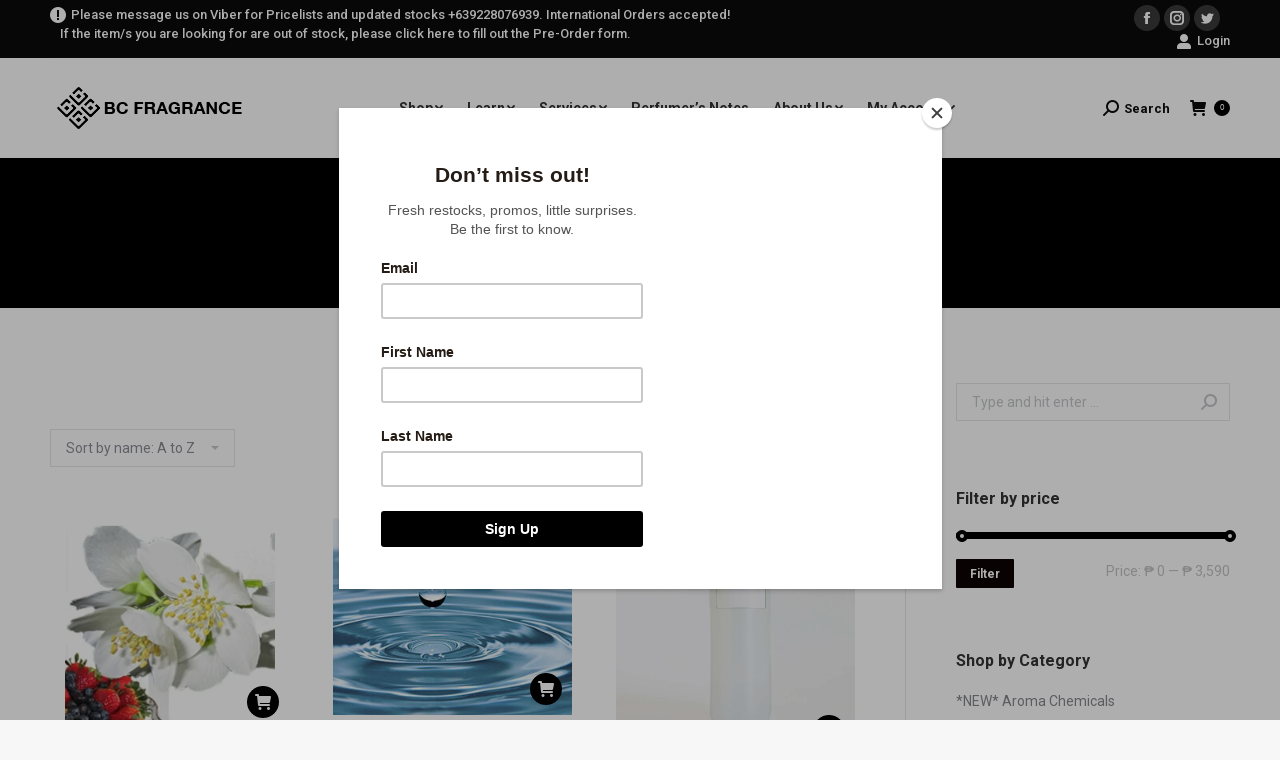

--- FILE ---
content_type: text/html; charset=UTF-8
request_url: https://shop.bcfragrance.com/product-tag/ylang-ylang/
body_size: 38558
content:
<!DOCTYPE html>
<!--[if !(IE 6) | !(IE 7) | !(IE 8)  ]><!-->
<html dir="ltr" lang="en-US"
	prefix="og: https://ogp.me/ns#"  class="no-js">
<!--<![endif]-->
<head><style>img.lazy{min-height:1px}</style><link rel="preload" href="https://shop.bcfragrance.com/wp-content/plugins/w3-total-cache/pub/js/lazyload.min.js" as="script">
	<meta charset="UTF-8" />
		<meta name="viewport" content="width=device-width, initial-scale=1, maximum-scale=1, user-scalable=0">
		<meta name="theme-color" content="#000000"/>	<link rel="profile" href="http://gmpg.org/xfn/11" />
	        <script type="text/javascript">
            if (/Android|webOS|iPhone|iPad|iPod|BlackBerry|IEMobile|Opera Mini/i.test(navigator.userAgent)) {
                var originalAddEventListener = EventTarget.prototype.addEventListener,
                    oldWidth = window.innerWidth;

                EventTarget.prototype.addEventListener = function (eventName, eventHandler, useCapture) {
                    if (eventName === "resize") {
                        originalAddEventListener.call(this, eventName, function (event) {
                            if (oldWidth === window.innerWidth) {
                                return;
                            }
                            else if (oldWidth !== window.innerWidth) {
                                oldWidth = window.innerWidth;
                            }
                            if (eventHandler.handleEvent) {
                                eventHandler.handleEvent.call(this, event);
                            }
                            else {
                                eventHandler.call(this, event);
                            };
                        }, useCapture);
                    }
                    else {
                        originalAddEventListener.call(this, eventName, eventHandler, useCapture);
                    };
                };
            };
        </script>
		
		<!-- All in One SEO 4.3.3 - aioseo.com -->
		<meta name="robots" content="max-image-preview:large" />
		<link rel="canonical" href="https://shop.bcfragrance.com/product-tag/ylang-ylang/" />
		<meta name="generator" content="All in One SEO (AIOSEO) 4.3.3 " />
		<script type="application/ld+json" class="aioseo-schema">
			{"@context":"https:\/\/schema.org","@graph":[{"@type":"BreadcrumbList","@id":"https:\/\/shop.bcfragrance.com\/product-tag\/ylang-ylang\/#breadcrumblist","itemListElement":[{"@type":"ListItem","@id":"https:\/\/shop.bcfragrance.com\/#listItem","position":1,"item":{"@type":"WebPage","@id":"https:\/\/shop.bcfragrance.com\/","name":"Home","description":"Premium perfume making supplies, fragrance oils, essential oils, aroma chemicals online for perfumery, personal care & household products, and scent marketing.","url":"https:\/\/shop.bcfragrance.com\/"},"nextItem":"https:\/\/shop.bcfragrance.com\/product-tag\/ylang-ylang\/#listItem"},{"@type":"ListItem","@id":"https:\/\/shop.bcfragrance.com\/product-tag\/ylang-ylang\/#listItem","position":2,"item":{"@type":"WebPage","@id":"https:\/\/shop.bcfragrance.com\/product-tag\/ylang-ylang\/","name":"Ylang-Ylang","url":"https:\/\/shop.bcfragrance.com\/product-tag\/ylang-ylang\/"},"previousItem":"https:\/\/shop.bcfragrance.com\/#listItem"}]},{"@type":"CollectionPage","@id":"https:\/\/shop.bcfragrance.com\/product-tag\/ylang-ylang\/#collectionpage","url":"https:\/\/shop.bcfragrance.com\/product-tag\/ylang-ylang\/","name":"Ylang-Ylang - BC Fragrance","inLanguage":"en-US","isPartOf":{"@id":"https:\/\/shop.bcfragrance.com\/#website"},"breadcrumb":{"@id":"https:\/\/shop.bcfragrance.com\/product-tag\/ylang-ylang\/#breadcrumblist"}},{"@type":"Organization","@id":"https:\/\/shop.bcfragrance.com\/#organization","name":"BC Fragrance","url":"https:\/\/shop.bcfragrance.com\/"},{"@type":"WebSite","@id":"https:\/\/shop.bcfragrance.com\/#website","url":"https:\/\/shop.bcfragrance.com\/","name":"BC Fragrance","description":"The Fragrance Specialists","inLanguage":"en-US","publisher":{"@id":"https:\/\/shop.bcfragrance.com\/#organization"}}]}
		</script>
		<!-- All in One SEO -->

<script>window._wca = window._wca || [];</script>

	<!-- This site is optimized with the Yoast SEO plugin v20.1 - https://yoast.com/wordpress/plugins/seo/ -->
	<title>Ylang-Ylang - BC Fragrance</title>
	<link rel="canonical" href="https://shop.bcfragrance.com/product-tag/ylang-ylang/" />
	<meta property="og:locale" content="en_US" />
	<meta property="og:type" content="article" />
	<meta property="og:title" content="Ylang-Ylang Archives - BC Fragrance" />
	<meta property="og:url" content="https://shop.bcfragrance.com/product-tag/ylang-ylang/" />
	<meta property="og:site_name" content="BC Fragrance" />
	<meta name="twitter:card" content="summary_large_image" />
	<script type="application/ld+json" class="yoast-schema-graph">{"@context":"https://schema.org","@graph":[{"@type":"CollectionPage","@id":"https://shop.bcfragrance.com/product-tag/ylang-ylang/","url":"https://shop.bcfragrance.com/product-tag/ylang-ylang/","name":"Ylang-Ylang Archives - BC Fragrance","isPartOf":{"@id":"https://shop.bcfragrance.com/#website"},"primaryImageOfPage":{"@id":"https://shop.bcfragrance.com/product-tag/ylang-ylang/#primaryimage"},"image":{"@id":"https://shop.bcfragrance.com/product-tag/ylang-ylang/#primaryimage"},"thumbnailUrl":"https://shop.bcfragrance.com/wp-content/uploads/2024/07/IMG_20240726_154120.jpg","breadcrumb":{"@id":"https://shop.bcfragrance.com/product-tag/ylang-ylang/#breadcrumb"},"inLanguage":"en-US"},{"@type":"ImageObject","inLanguage":"en-US","@id":"https://shop.bcfragrance.com/product-tag/ylang-ylang/#primaryimage","url":"https://shop.bcfragrance.com/wp-content/uploads/2024/07/IMG_20240726_154120.jpg","contentUrl":"https://shop.bcfragrance.com/wp-content/uploads/2024/07/IMG_20240726_154120.jpg","width":687,"height":449},{"@type":"BreadcrumbList","@id":"https://shop.bcfragrance.com/product-tag/ylang-ylang/#breadcrumb","itemListElement":[{"@type":"ListItem","position":1,"name":"Home","item":"https://shop.bcfragrance.com/"},{"@type":"ListItem","position":2,"name":"Ylang-Ylang"}]},{"@type":"WebSite","@id":"https://shop.bcfragrance.com/#website","url":"https://shop.bcfragrance.com/","name":"BC Fragrance","description":"The Fragrance Specialists","potentialAction":[{"@type":"SearchAction","target":{"@type":"EntryPoint","urlTemplate":"https://shop.bcfragrance.com/?s={search_term_string}"},"query-input":"required name=search_term_string"}],"inLanguage":"en-US"}]}</script>
	<!-- / Yoast SEO plugin. -->


<link rel='dns-prefetch' href='//cdnjs.cloudflare.com' />
<link rel='dns-prefetch' href='//stats.wp.com' />
<link rel='dns-prefetch' href='//a.omappapi.com' />
<link rel='dns-prefetch' href='//maps.googleapis.com' />
<link rel='dns-prefetch' href='//fonts.googleapis.com' />
<link rel='dns-prefetch' href='//i0.wp.com' />
<link rel='dns-prefetch' href='//widgets.wp.com' />
<link rel='dns-prefetch' href='//s0.wp.com' />
<link rel='dns-prefetch' href='//0.gravatar.com' />
<link rel='dns-prefetch' href='//1.gravatar.com' />
<link rel='dns-prefetch' href='//2.gravatar.com' />
<link rel='dns-prefetch' href='//c0.wp.com' />
<link rel="alternate" type="application/rss+xml" title="BC Fragrance &raquo; Feed" href="https://shop.bcfragrance.com/feed/" />
<link rel="alternate" type="application/rss+xml" title="BC Fragrance &raquo; Comments Feed" href="https://shop.bcfragrance.com/comments/feed/" />
<link rel="alternate" type="application/rss+xml" title="BC Fragrance &raquo; Ylang-Ylang Tag Feed" href="https://shop.bcfragrance.com/product-tag/ylang-ylang/feed/" />
<link rel='stylesheet' id='layerslider-css' href='https://shop.bcfragrance.com/wp-content/plugins/LayerSlider/static/layerslider/css/layerslider.css' type='text/css' media='all' />
<link rel='stylesheet' id='wp-block-library-css' href='https://c0.wp.com/c/6.1.9/wp-includes/css/dist/block-library/style.min.css' type='text/css' media='all' />
<style id='wp-block-library-inline-css' type='text/css'>
.has-text-align-justify{text-align:justify;}
</style>
<style id='wp-block-library-theme-inline-css' type='text/css'>
.wp-block-audio figcaption{color:#555;font-size:13px;text-align:center}.is-dark-theme .wp-block-audio figcaption{color:hsla(0,0%,100%,.65)}.wp-block-audio{margin:0 0 1em}.wp-block-code{border:1px solid #ccc;border-radius:4px;font-family:Menlo,Consolas,monaco,monospace;padding:.8em 1em}.wp-block-embed figcaption{color:#555;font-size:13px;text-align:center}.is-dark-theme .wp-block-embed figcaption{color:hsla(0,0%,100%,.65)}.wp-block-embed{margin:0 0 1em}.blocks-gallery-caption{color:#555;font-size:13px;text-align:center}.is-dark-theme .blocks-gallery-caption{color:hsla(0,0%,100%,.65)}.wp-block-image figcaption{color:#555;font-size:13px;text-align:center}.is-dark-theme .wp-block-image figcaption{color:hsla(0,0%,100%,.65)}.wp-block-image{margin:0 0 1em}.wp-block-pullquote{border-top:4px solid;border-bottom:4px solid;margin-bottom:1.75em;color:currentColor}.wp-block-pullquote__citation,.wp-block-pullquote cite,.wp-block-pullquote footer{color:currentColor;text-transform:uppercase;font-size:.8125em;font-style:normal}.wp-block-quote{border-left:.25em solid;margin:0 0 1.75em;padding-left:1em}.wp-block-quote cite,.wp-block-quote footer{color:currentColor;font-size:.8125em;position:relative;font-style:normal}.wp-block-quote.has-text-align-right{border-left:none;border-right:.25em solid;padding-left:0;padding-right:1em}.wp-block-quote.has-text-align-center{border:none;padding-left:0}.wp-block-quote.is-large,.wp-block-quote.is-style-large,.wp-block-quote.is-style-plain{border:none}.wp-block-search .wp-block-search__label{font-weight:700}.wp-block-search__button{border:1px solid #ccc;padding:.375em .625em}:where(.wp-block-group.has-background){padding:1.25em 2.375em}.wp-block-separator.has-css-opacity{opacity:.4}.wp-block-separator{border:none;border-bottom:2px solid;margin-left:auto;margin-right:auto}.wp-block-separator.has-alpha-channel-opacity{opacity:1}.wp-block-separator:not(.is-style-wide):not(.is-style-dots){width:100px}.wp-block-separator.has-background:not(.is-style-dots){border-bottom:none;height:1px}.wp-block-separator.has-background:not(.is-style-wide):not(.is-style-dots){height:2px}.wp-block-table{margin:"0 0 1em 0"}.wp-block-table thead{border-bottom:3px solid}.wp-block-table tfoot{border-top:3px solid}.wp-block-table td,.wp-block-table th{word-break:normal}.wp-block-table figcaption{color:#555;font-size:13px;text-align:center}.is-dark-theme .wp-block-table figcaption{color:hsla(0,0%,100%,.65)}.wp-block-video figcaption{color:#555;font-size:13px;text-align:center}.is-dark-theme .wp-block-video figcaption{color:hsla(0,0%,100%,.65)}.wp-block-video{margin:0 0 1em}.wp-block-template-part.has-background{padding:1.25em 2.375em;margin-top:0;margin-bottom:0}
</style>
<link rel='stylesheet' id='mediaelement-css' href='https://c0.wp.com/c/6.1.9/wp-includes/js/mediaelement/mediaelementplayer-legacy.min.css' type='text/css' media='all' />
<link rel='stylesheet' id='wp-mediaelement-css' href='https://c0.wp.com/c/6.1.9/wp-includes/js/mediaelement/wp-mediaelement.min.css' type='text/css' media='all' />
<link rel='stylesheet' id='wc-blocks-vendors-style-css' href='https://c0.wp.com/p/woocommerce/7.4.0/packages/woocommerce-blocks/build/wc-blocks-vendors-style.css' type='text/css' media='all' />
<link rel='stylesheet' id='wc-blocks-style-css' href='https://c0.wp.com/p/woocommerce/7.4.0/packages/woocommerce-blocks/build/wc-blocks-style.css' type='text/css' media='all' />
<link rel='stylesheet' id='classic-theme-styles-css' href='https://c0.wp.com/c/6.1.9/wp-includes/css/classic-themes.min.css' type='text/css' media='all' />
<style id='global-styles-inline-css' type='text/css'>
body{--wp--preset--color--black: #000000;--wp--preset--color--cyan-bluish-gray: #abb8c3;--wp--preset--color--white: #FFF;--wp--preset--color--pale-pink: #f78da7;--wp--preset--color--vivid-red: #cf2e2e;--wp--preset--color--luminous-vivid-orange: #ff6900;--wp--preset--color--luminous-vivid-amber: #fcb900;--wp--preset--color--light-green-cyan: #7bdcb5;--wp--preset--color--vivid-green-cyan: #00d084;--wp--preset--color--pale-cyan-blue: #8ed1fc;--wp--preset--color--vivid-cyan-blue: #0693e3;--wp--preset--color--vivid-purple: #9b51e0;--wp--preset--color--accent: #000000;--wp--preset--color--dark-gray: #111;--wp--preset--color--light-gray: #767676;--wp--preset--gradient--vivid-cyan-blue-to-vivid-purple: linear-gradient(135deg,rgba(6,147,227,1) 0%,rgb(155,81,224) 100%);--wp--preset--gradient--light-green-cyan-to-vivid-green-cyan: linear-gradient(135deg,rgb(122,220,180) 0%,rgb(0,208,130) 100%);--wp--preset--gradient--luminous-vivid-amber-to-luminous-vivid-orange: linear-gradient(135deg,rgba(252,185,0,1) 0%,rgba(255,105,0,1) 100%);--wp--preset--gradient--luminous-vivid-orange-to-vivid-red: linear-gradient(135deg,rgba(255,105,0,1) 0%,rgb(207,46,46) 100%);--wp--preset--gradient--very-light-gray-to-cyan-bluish-gray: linear-gradient(135deg,rgb(238,238,238) 0%,rgb(169,184,195) 100%);--wp--preset--gradient--cool-to-warm-spectrum: linear-gradient(135deg,rgb(74,234,220) 0%,rgb(151,120,209) 20%,rgb(207,42,186) 40%,rgb(238,44,130) 60%,rgb(251,105,98) 80%,rgb(254,248,76) 100%);--wp--preset--gradient--blush-light-purple: linear-gradient(135deg,rgb(255,206,236) 0%,rgb(152,150,240) 100%);--wp--preset--gradient--blush-bordeaux: linear-gradient(135deg,rgb(254,205,165) 0%,rgb(254,45,45) 50%,rgb(107,0,62) 100%);--wp--preset--gradient--luminous-dusk: linear-gradient(135deg,rgb(255,203,112) 0%,rgb(199,81,192) 50%,rgb(65,88,208) 100%);--wp--preset--gradient--pale-ocean: linear-gradient(135deg,rgb(255,245,203) 0%,rgb(182,227,212) 50%,rgb(51,167,181) 100%);--wp--preset--gradient--electric-grass: linear-gradient(135deg,rgb(202,248,128) 0%,rgb(113,206,126) 100%);--wp--preset--gradient--midnight: linear-gradient(135deg,rgb(2,3,129) 0%,rgb(40,116,252) 100%);--wp--preset--duotone--dark-grayscale: url('#wp-duotone-dark-grayscale');--wp--preset--duotone--grayscale: url('#wp-duotone-grayscale');--wp--preset--duotone--purple-yellow: url('#wp-duotone-purple-yellow');--wp--preset--duotone--blue-red: url('#wp-duotone-blue-red');--wp--preset--duotone--midnight: url('#wp-duotone-midnight');--wp--preset--duotone--magenta-yellow: url('#wp-duotone-magenta-yellow');--wp--preset--duotone--purple-green: url('#wp-duotone-purple-green');--wp--preset--duotone--blue-orange: url('#wp-duotone-blue-orange');--wp--preset--font-size--small: 13px;--wp--preset--font-size--medium: 20px;--wp--preset--font-size--large: 36px;--wp--preset--font-size--x-large: 42px;--wp--preset--spacing--20: 0.44rem;--wp--preset--spacing--30: 0.67rem;--wp--preset--spacing--40: 1rem;--wp--preset--spacing--50: 1.5rem;--wp--preset--spacing--60: 2.25rem;--wp--preset--spacing--70: 3.38rem;--wp--preset--spacing--80: 5.06rem;}:where(.is-layout-flex){gap: 0.5em;}body .is-layout-flow > .alignleft{float: left;margin-inline-start: 0;margin-inline-end: 2em;}body .is-layout-flow > .alignright{float: right;margin-inline-start: 2em;margin-inline-end: 0;}body .is-layout-flow > .aligncenter{margin-left: auto !important;margin-right: auto !important;}body .is-layout-constrained > .alignleft{float: left;margin-inline-start: 0;margin-inline-end: 2em;}body .is-layout-constrained > .alignright{float: right;margin-inline-start: 2em;margin-inline-end: 0;}body .is-layout-constrained > .aligncenter{margin-left: auto !important;margin-right: auto !important;}body .is-layout-constrained > :where(:not(.alignleft):not(.alignright):not(.alignfull)){max-width: var(--wp--style--global--content-size);margin-left: auto !important;margin-right: auto !important;}body .is-layout-constrained > .alignwide{max-width: var(--wp--style--global--wide-size);}body .is-layout-flex{display: flex;}body .is-layout-flex{flex-wrap: wrap;align-items: center;}body .is-layout-flex > *{margin: 0;}:where(.wp-block-columns.is-layout-flex){gap: 2em;}.has-black-color{color: var(--wp--preset--color--black) !important;}.has-cyan-bluish-gray-color{color: var(--wp--preset--color--cyan-bluish-gray) !important;}.has-white-color{color: var(--wp--preset--color--white) !important;}.has-pale-pink-color{color: var(--wp--preset--color--pale-pink) !important;}.has-vivid-red-color{color: var(--wp--preset--color--vivid-red) !important;}.has-luminous-vivid-orange-color{color: var(--wp--preset--color--luminous-vivid-orange) !important;}.has-luminous-vivid-amber-color{color: var(--wp--preset--color--luminous-vivid-amber) !important;}.has-light-green-cyan-color{color: var(--wp--preset--color--light-green-cyan) !important;}.has-vivid-green-cyan-color{color: var(--wp--preset--color--vivid-green-cyan) !important;}.has-pale-cyan-blue-color{color: var(--wp--preset--color--pale-cyan-blue) !important;}.has-vivid-cyan-blue-color{color: var(--wp--preset--color--vivid-cyan-blue) !important;}.has-vivid-purple-color{color: var(--wp--preset--color--vivid-purple) !important;}.has-black-background-color{background-color: var(--wp--preset--color--black) !important;}.has-cyan-bluish-gray-background-color{background-color: var(--wp--preset--color--cyan-bluish-gray) !important;}.has-white-background-color{background-color: var(--wp--preset--color--white) !important;}.has-pale-pink-background-color{background-color: var(--wp--preset--color--pale-pink) !important;}.has-vivid-red-background-color{background-color: var(--wp--preset--color--vivid-red) !important;}.has-luminous-vivid-orange-background-color{background-color: var(--wp--preset--color--luminous-vivid-orange) !important;}.has-luminous-vivid-amber-background-color{background-color: var(--wp--preset--color--luminous-vivid-amber) !important;}.has-light-green-cyan-background-color{background-color: var(--wp--preset--color--light-green-cyan) !important;}.has-vivid-green-cyan-background-color{background-color: var(--wp--preset--color--vivid-green-cyan) !important;}.has-pale-cyan-blue-background-color{background-color: var(--wp--preset--color--pale-cyan-blue) !important;}.has-vivid-cyan-blue-background-color{background-color: var(--wp--preset--color--vivid-cyan-blue) !important;}.has-vivid-purple-background-color{background-color: var(--wp--preset--color--vivid-purple) !important;}.has-black-border-color{border-color: var(--wp--preset--color--black) !important;}.has-cyan-bluish-gray-border-color{border-color: var(--wp--preset--color--cyan-bluish-gray) !important;}.has-white-border-color{border-color: var(--wp--preset--color--white) !important;}.has-pale-pink-border-color{border-color: var(--wp--preset--color--pale-pink) !important;}.has-vivid-red-border-color{border-color: var(--wp--preset--color--vivid-red) !important;}.has-luminous-vivid-orange-border-color{border-color: var(--wp--preset--color--luminous-vivid-orange) !important;}.has-luminous-vivid-amber-border-color{border-color: var(--wp--preset--color--luminous-vivid-amber) !important;}.has-light-green-cyan-border-color{border-color: var(--wp--preset--color--light-green-cyan) !important;}.has-vivid-green-cyan-border-color{border-color: var(--wp--preset--color--vivid-green-cyan) !important;}.has-pale-cyan-blue-border-color{border-color: var(--wp--preset--color--pale-cyan-blue) !important;}.has-vivid-cyan-blue-border-color{border-color: var(--wp--preset--color--vivid-cyan-blue) !important;}.has-vivid-purple-border-color{border-color: var(--wp--preset--color--vivid-purple) !important;}.has-vivid-cyan-blue-to-vivid-purple-gradient-background{background: var(--wp--preset--gradient--vivid-cyan-blue-to-vivid-purple) !important;}.has-light-green-cyan-to-vivid-green-cyan-gradient-background{background: var(--wp--preset--gradient--light-green-cyan-to-vivid-green-cyan) !important;}.has-luminous-vivid-amber-to-luminous-vivid-orange-gradient-background{background: var(--wp--preset--gradient--luminous-vivid-amber-to-luminous-vivid-orange) !important;}.has-luminous-vivid-orange-to-vivid-red-gradient-background{background: var(--wp--preset--gradient--luminous-vivid-orange-to-vivid-red) !important;}.has-very-light-gray-to-cyan-bluish-gray-gradient-background{background: var(--wp--preset--gradient--very-light-gray-to-cyan-bluish-gray) !important;}.has-cool-to-warm-spectrum-gradient-background{background: var(--wp--preset--gradient--cool-to-warm-spectrum) !important;}.has-blush-light-purple-gradient-background{background: var(--wp--preset--gradient--blush-light-purple) !important;}.has-blush-bordeaux-gradient-background{background: var(--wp--preset--gradient--blush-bordeaux) !important;}.has-luminous-dusk-gradient-background{background: var(--wp--preset--gradient--luminous-dusk) !important;}.has-pale-ocean-gradient-background{background: var(--wp--preset--gradient--pale-ocean) !important;}.has-electric-grass-gradient-background{background: var(--wp--preset--gradient--electric-grass) !important;}.has-midnight-gradient-background{background: var(--wp--preset--gradient--midnight) !important;}.has-small-font-size{font-size: var(--wp--preset--font-size--small) !important;}.has-medium-font-size{font-size: var(--wp--preset--font-size--medium) !important;}.has-large-font-size{font-size: var(--wp--preset--font-size--large) !important;}.has-x-large-font-size{font-size: var(--wp--preset--font-size--x-large) !important;}
.wp-block-navigation a:where(:not(.wp-element-button)){color: inherit;}
:where(.wp-block-columns.is-layout-flex){gap: 2em;}
.wp-block-pullquote{font-size: 1.5em;line-height: 1.6;}
</style>
<link rel='stylesheet' id='contact-form-7-css' href='https://shop.bcfragrance.com/wp-content/plugins/contact-form-7/includes/css/styles.css' type='text/css' media='all' />
<link rel='stylesheet' id='fv_flowplayer-css' href='https://shop.bcfragrance.com/wp-content/fv-flowplayer-custom/style-1.css' type='text/css' media='all' />
<link rel='stylesheet' id='go-pricing-styles-css' href='https://shop.bcfragrance.com/wp-content/plugins/go_pricing/assets/css/go_pricing_styles.css' type='text/css' media='all' />
<link rel='stylesheet' id='tp_twitter_plugin_css-css' href='https://shop.bcfragrance.com/wp-content/plugins/recent-tweets-widget/tp_twitter_plugin.css' type='text/css' media='screen' />
<link rel='stylesheet' id='rs-plugin-settings-css' href='https://shop.bcfragrance.com/wp-content/plugins/revslider/public/assets/css/settings.css' type='text/css' media='all' />
<style id='rs-plugin-settings-inline-css' type='text/css'>
#rs-demo-id {}
</style>
<style id='woocommerce-inline-inline-css' type='text/css'>
.woocommerce form .form-row .required { visibility: visible; }
</style>
<link rel='stylesheet' id='yith-wcwtl-frontend-css' href='https://shop.bcfragrance.com/wp-content/plugins/yith-woocommerce-waiting-list/assets/css/ywcwtl.css' type='text/css' media='all' />
<link rel='stylesheet' id='the7-Defaults-css' href='https://shop.bcfragrance.com/wp-content/uploads/smile_fonts/Defaults/Defaults.css' type='text/css' media='all' />
<!--[if lt IE 9]>
<link rel='stylesheet' id='vc_lte_ie9-css' href='https://shop.bcfragrance.com/wp-content/plugins/js_composer/assets/css/vc_lte_ie9.min.css' type='text/css' media='screen' />
<![endif]-->
<link rel='stylesheet' id='dt-web-fonts-css' href='//fonts.googleapis.com/css?family=Roboto%3A400%2C500%2C600%2C700%7CRoboto+Condensed%3A400%2C600%2C700&#038;ver=7.9.0' type='text/css' media='all' />
<link rel='stylesheet' id='dt-main-css' href='https://shop.bcfragrance.com/wp-content/themes/dt-the7/css/main.min.css' type='text/css' media='all' />
<link rel='stylesheet' id='the7-font-css' href='https://shop.bcfragrance.com/wp-content/themes/dt-the7/fonts/icomoon-the7-font/icomoon-the7-font.min.css' type='text/css' media='all' />
<link rel='stylesheet' id='the7-awesome-fonts-css' href='https://shop.bcfragrance.com/wp-content/themes/dt-the7/fonts/FontAwesome/css/all.min.css' type='text/css' media='all' />
<link rel='stylesheet' id='the7-awesome-fonts-back-css' href='https://shop.bcfragrance.com/wp-content/themes/dt-the7/fonts/FontAwesome/back-compat.min.css' type='text/css' media='all' />
<link rel='stylesheet' id='dt-fontello-css' href='https://shop.bcfragrance.com/wp-content/themes/dt-the7/fonts/fontello/css/fontello.min.css' type='text/css' media='all' />
<link rel='stylesheet' id='the7pt-static-css' href='https://shop.bcfragrance.com/wp-content/plugins/dt-the7-core/assets/css/post-type.min.css' type='text/css' media='all' />
<link rel='stylesheet' id='dt-custom-css' href='https://shop.bcfragrance.com/wp-content/uploads/the7-css/custom.css' type='text/css' media='all' />
<link rel='stylesheet' id='wc-dt-custom-css' href='https://shop.bcfragrance.com/wp-content/uploads/the7-css/compatibility/wc-dt-custom.css' type='text/css' media='all' />
<link rel='stylesheet' id='dt-media-css' href='https://shop.bcfragrance.com/wp-content/uploads/the7-css/media.css' type='text/css' media='all' />
<link rel='stylesheet' id='the7-mega-menu-css' href='https://shop.bcfragrance.com/wp-content/uploads/the7-css/mega-menu.css' type='text/css' media='all' />
<link rel='stylesheet' id='the7-elements-albums-portfolio-css' href='https://shop.bcfragrance.com/wp-content/uploads/the7-css/the7-elements-albums-portfolio.css' type='text/css' media='all' />
<link rel='stylesheet' id='the7-elements-css' href='https://shop.bcfragrance.com/wp-content/uploads/the7-css/post-type-dynamic.css' type='text/css' media='all' />
<link rel='stylesheet' id='style-css' href='https://shop.bcfragrance.com/wp-content/themes/dt-the7/style.css' type='text/css' media='all' />
<link rel='stylesheet' id='ultimate-style-min-css' href='https://shop.bcfragrance.com/wp-content/plugins/Ultimate_VC_Addons/assets/min-css/ultimate.min.css' type='text/css' media='all' />
<link rel='stylesheet' id='ult-icons-css' href='https://shop.bcfragrance.com/wp-content/plugins/Ultimate_VC_Addons/assets/css/icons.css' type='text/css' media='all' />
<link rel='stylesheet' id='ultimate-vidcons-css' href='https://shop.bcfragrance.com/wp-content/plugins/Ultimate_VC_Addons/assets/fonts/vidcons.css' type='text/css' media='all' />
<link rel='stylesheet' id='jetpack_css-css' href='https://c0.wp.com/p/jetpack/11.8.6/css/jetpack.css' type='text/css' media='all' />
<!-- This site uses the Google Analytics by MonsterInsights plugin v6.2.0 - Using Analytics tracking - https://www.monsterinsights.com/ -->
<script type="text/javascript" data-cfasync="false">
	/* Function to detect opted out users */
	function __gaTrackerIsOptedOut() {
		return document.cookie.indexOf(disableStr + '=true') > -1;
	}

	/* Disable tracking if the opt-out cookie exists. */
	var disableStr = 'ga-disable-UA-98485989-1';
	if ( __gaTrackerIsOptedOut() ) {
		window[disableStr] = true;
	}

	/* Opt-out function */
	function __gaTrackerOptout() {
	  document.cookie = disableStr + '=true; expires=Thu, 31 Dec 2099 23:59:59 UTC; path=/';
	  window[disableStr] = true;
	}

	(function(i,s,o,g,r,a,m){i['GoogleAnalyticsObject']=r;i[r]=i[r]||function(){
		(i[r].q=i[r].q||[]).push(arguments)},i[r].l=1*new Date();a=s.createElement(o),
		m=s.getElementsByTagName(o)[0];a.async=1;a.src=g;m.parentNode.insertBefore(a,m)
	})(window,document,'script','//www.google-analytics.com/analytics.js','__gaTracker');

	__gaTracker('create', 'UA-98485989-1', 'auto');
	__gaTracker('set', 'forceSSL', true);
	__gaTracker('require', 'displayfeatures');
	__gaTracker('require', 'linkid', 'linkid.js');
	__gaTracker('send','pageview');
</script>
<!-- / Google Analytics by MonsterInsights -->
<script type="text/javascript">
            window._nslDOMReady = function (callback) {
                if ( document.readyState === "complete" || document.readyState === "interactive" ) {
                    callback();
                } else {
                    document.addEventListener( "DOMContentLoaded", callback );
                }
            };
            </script><script type='text/javascript' id='jquery-core-js-extra'>
/* <![CDATA[ */
var slide_in = {"demo_dir":"https:\/\/shop.bcfragrance.com\/wp-content\/plugins\/convertplug\/modules\/slide_in\/assets\/demos"};
/* ]]> */
</script>
<script type='text/javascript' src='https://c0.wp.com/c/6.1.9/wp-includes/js/jquery/jquery.min.js' id='jquery-core-js'></script>
<script type='text/javascript' src='https://c0.wp.com/c/6.1.9/wp-includes/js/jquery/jquery-migrate.min.js' id='jquery-migrate-js'></script>
<script type='text/javascript' id='layerslider-greensock-js-extra'>
/* <![CDATA[ */
var LS_Meta = {"v":"6.10.0"};
/* ]]> */
</script>
<script type='text/javascript' src='https://shop.bcfragrance.com/wp-content/plugins/LayerSlider/static/layerslider/js/greensock.js' id='layerslider-greensock-js'></script>
<script type='text/javascript' src='https://shop.bcfragrance.com/wp-content/plugins/LayerSlider/static/layerslider/js/layerslider.kreaturamedia.jquery.js' id='layerslider-js'></script>
<script type='text/javascript' src='https://shop.bcfragrance.com/wp-content/plugins/LayerSlider/static/layerslider/js/layerslider.transitions.js' id='layerslider-transitions-js'></script>
<script type='text/javascript' id='monsterinsights-lite-frontend-script-js-extra'>
/* <![CDATA[ */
var monsterinsights_frontend = {"js_events_tracking":"true","is_debug_mode":"false","download_extensions":"doc,exe,js,pdf,ppt,tgz,zip,xls","inbound_paths":"","home_url":"https:\/\/shop.bcfragrance.com","track_download_as":"event","internal_label":"int","hash_tracking":"false"};
/* ]]> */
</script>
<script type='text/javascript' src='https://shop.bcfragrance.com/wp-content/plugins/assets/js/frontend.min.js' id='monsterinsights-lite-frontend-script-js'></script>
<script type='text/javascript' id='gw-tweenmax-js-before'>
var oldGS=window.GreenSockGlobals,oldGSQueue=window._gsQueue,oldGSDefine=window._gsDefine;window._gsDefine=null;delete(window._gsDefine);var gwGS=window.GreenSockGlobals={};
</script>
<script type='text/javascript' src='https://cdnjs.cloudflare.com/ajax/libs/gsap/1.11.2/TweenMax.min.js' id='gw-tweenmax-js'></script>
<script type='text/javascript' id='gw-tweenmax-js-after'>
try{window.GreenSockGlobals=null;window._gsQueue=null;window._gsDefine=null;delete(window.GreenSockGlobals);delete(window._gsQueue);delete(window._gsDefine);window.GreenSockGlobals=oldGS;window._gsQueue=oldGSQueue;window._gsDefine=oldGSDefine;}catch(e){}
</script>
<script type='text/javascript' src='https://shop.bcfragrance.com/wp-content/plugins/revslider/public/assets/js/jquery.themepunch.tools.min.js' id='tp-tools-js'></script>
<script type='text/javascript' src='https://shop.bcfragrance.com/wp-content/plugins/revslider/public/assets/js/jquery.themepunch.revolution.min.js' id='revmin-js'></script>
<script type='text/javascript' src='https://shop.bcfragrance.com/wp-content/plugins/revslider/public/assets/js/extensions/revolution.extension.actions.min.js' id='revmin-actions-js'></script>
<script type='text/javascript' src='https://shop.bcfragrance.com/wp-content/plugins/revslider/public/assets/js/extensions/revolution.extension.carousel.min.js' id='revmin-carousel-js'></script>
<script type='text/javascript' src='https://shop.bcfragrance.com/wp-content/plugins/revslider/public/assets/js/extensions/revolution.extension.kenburn.min.js' id='revmin-kenburn-js'></script>
<script type='text/javascript' src='https://shop.bcfragrance.com/wp-content/plugins/revslider/public/assets/js/extensions/revolution.extension.layeranimation.min.js' id='revmin-layeranimation-js'></script>
<script type='text/javascript' src='https://shop.bcfragrance.com/wp-content/plugins/revslider/public/assets/js/extensions/revolution.extension.migration.min.js' id='revmin-migration-js'></script>
<script type='text/javascript' src='https://shop.bcfragrance.com/wp-content/plugins/revslider/public/assets/js/extensions/revolution.extension.navigation.min.js' id='revmin-navigation-js'></script>
<script type='text/javascript' src='https://shop.bcfragrance.com/wp-content/plugins/revslider/public/assets/js/extensions/revolution.extension.parallax.min.js' id='revmin-parallax-js'></script>
<script type='text/javascript' src='https://shop.bcfragrance.com/wp-content/plugins/revslider/public/assets/js/extensions/revolution.extension.slideanims.min.js' id='revmin-slideanims-js'></script>
<script type='text/javascript' src='https://shop.bcfragrance.com/wp-content/plugins/revslider/public/assets/js/extensions/revolution.extension.video.min.js' id='revmin-video-js'></script>
<script type='text/javascript' src='https://c0.wp.com/p/woocommerce/7.4.0/assets/js/jquery-blockui/jquery.blockUI.min.js' id='jquery-blockui-js'></script>
<script type='text/javascript' id='wc-add-to-cart-js-extra'>
/* <![CDATA[ */
var wc_add_to_cart_params = {"ajax_url":"\/wp-admin\/admin-ajax.php","wc_ajax_url":"\/?wc-ajax=%%endpoint%%","i18n_view_cart":"View cart","cart_url":"https:\/\/shop.bcfragrance.com\/cart\/","is_cart":"","cart_redirect_after_add":"no"};
/* ]]> */
</script>
<script type='text/javascript' src='https://c0.wp.com/p/woocommerce/7.4.0/assets/js/frontend/add-to-cart.min.js' id='wc-add-to-cart-js'></script>
<script type='text/javascript' src='https://shop.bcfragrance.com/wp-content/plugins/js_composer/assets/js/vendors/woocommerce-add-to-cart.js' id='vc_woocommerce-add-to-cart-js-js'></script>
<script defer type='text/javascript' src='https://stats.wp.com/s-202542.js' id='woocommerce-analytics-js'></script>
<script type='text/javascript' id='dt-above-fold-js-extra'>
/* <![CDATA[ */
var dtLocal = {"themeUrl":"https:\/\/shop.bcfragrance.com\/wp-content\/themes\/dt-the7","passText":"To view this protected post, enter the password below:","moreButtonText":{"loading":"Loading...","loadMore":"Load more"},"postID":"20343","ajaxurl":"https:\/\/shop.bcfragrance.com\/wp-admin\/admin-ajax.php","REST":{"baseUrl":"https:\/\/shop.bcfragrance.com\/wp-json\/the7\/v1","endpoints":{"sendMail":"\/send-mail"}},"contactMessages":{"required":"One or more fields have an error. Please check and try again.","terms":"Please accept the privacy policy.","fillTheCaptchaError":"Please, fill the captcha."},"captchaSiteKey":"","ajaxNonce":"3d2d511c96","pageData":{"type":"archive","template":null,"layout":"masonry"},"themeSettings":{"smoothScroll":"on","lazyLoading":false,"accentColor":{"mode":"solid","color":"#000000"},"desktopHeader":{"height":100},"floatingHeader":{"showAfter":140,"showMenu":true,"height":60,"logo":{"showLogo":true,"html":"<img class=\" preload-me\" src=\"https:\/\/shop.bcfragrance.com\/wp-content\/uploads\/2019\/01\/bc-logo-1.png\" srcset=\"https:\/\/shop.bcfragrance.com\/wp-content\/uploads\/2019\/01\/bc-logo-1.png 200w, https:\/\/shop.bcfragrance.com\/wp-content\/uploads\/2019\/01\/bc-logo-2.png 400w\" width=\"200\" height=\"58\"   sizes=\"200px\" alt=\"BC Fragrance\" \/>","url":"https:\/\/shop.bcfragrance.com\/"}},"topLine":{"floatingTopLine":{"logo":{"showLogo":false,"html":""}}},"mobileHeader":{"firstSwitchPoint":1050,"secondSwitchPoint":778,"firstSwitchPointHeight":80,"secondSwitchPointHeight":60},"stickyMobileHeaderFirstSwitch":{"logo":{"html":"<img class=\" preload-me\" src=\"https:\/\/shop.bcfragrance.com\/wp-content\/uploads\/2019\/01\/bc-logo-1.png\" srcset=\"https:\/\/shop.bcfragrance.com\/wp-content\/uploads\/2019\/01\/bc-logo-1.png 200w, https:\/\/shop.bcfragrance.com\/wp-content\/uploads\/2019\/01\/bc-logo-2.png 400w\" width=\"200\" height=\"58\"   sizes=\"200px\" alt=\"BC Fragrance\" \/>"}},"stickyMobileHeaderSecondSwitch":{"logo":{"html":"<img class=\" preload-me\" src=\"https:\/\/shop.bcfragrance.com\/wp-content\/uploads\/2019\/01\/bc-logo-1.png\" srcset=\"https:\/\/shop.bcfragrance.com\/wp-content\/uploads\/2019\/01\/bc-logo-1.png 200w, https:\/\/shop.bcfragrance.com\/wp-content\/uploads\/2019\/01\/bc-logo-2.png 400w\" width=\"200\" height=\"58\"   sizes=\"200px\" alt=\"BC Fragrance\" \/>"}},"content":{"textColor":"#333333","headerColor":"#000000"},"sidebar":{"switchPoint":990},"boxedWidth":"1340px","stripes":{"stripe1":{"textColor":"#787d85","headerColor":"#3b3f4a"},"stripe2":{"textColor":"#8b9199","headerColor":"#ffffff"},"stripe3":{"textColor":"#ffffff","headerColor":"#ffffff"}}},"VCMobileScreenWidth":"768","wcCartFragmentHash":"d88495a64cc6cc604e6f545d5fc2d19d"};
var dtShare = {"shareButtonText":{"facebook":"Share on Facebook","twitter":"Tweet","pinterest":"Pin it","linkedin":"Share on Linkedin","whatsapp":"Share on Whatsapp"},"overlayOpacity":"85"};
/* ]]> */
</script>
<script type='text/javascript' src='https://shop.bcfragrance.com/wp-content/themes/dt-the7/js/above-the-fold.min.js' id='dt-above-fold-js'></script>
<script type='text/javascript' src='https://shop.bcfragrance.com/wp-content/plugins/Ultimate_VC_Addons/assets/min-js/modernizr-custom.min.js' id='ultimate-modernizr-js'></script>
<script type='text/javascript' src='https://shop.bcfragrance.com/wp-content/plugins/Ultimate_VC_Addons/assets/min-js/jquery-ui.min.js' id='jquery_ui-js'></script>
<script type='text/javascript' src='https://maps.googleapis.com/maps/api/js' id='googleapis-js'></script>
<script type='text/javascript' src='https://c0.wp.com/c/6.1.9/wp-includes/js/jquery/ui/core.min.js' id='jquery-ui-core-js'></script>
<script type='text/javascript' src='https://c0.wp.com/c/6.1.9/wp-includes/js/jquery/ui/mouse.min.js' id='jquery-ui-mouse-js'></script>
<script type='text/javascript' src='https://c0.wp.com/c/6.1.9/wp-includes/js/jquery/ui/slider.min.js' id='jquery-ui-slider-js'></script>
<script type='text/javascript' src='https://shop.bcfragrance.com/wp-content/plugins/Ultimate_VC_Addons/assets/min-js/jquery-ui-labeledslider.min.js' id='ult_range_tick-js'></script>
<script type='text/javascript' src='https://shop.bcfragrance.com/wp-content/plugins/Ultimate_VC_Addons/assets/min-js/ultimate.min.js' id='ultimate-script-js'></script>
<script type='text/javascript' src='https://shop.bcfragrance.com/wp-content/plugins/Ultimate_VC_Addons/assets/min-js/modal-all.min.js' id='ultimate-modal-all-js'></script>
<script type='text/javascript' src='https://shop.bcfragrance.com/wp-content/plugins/Ultimate_VC_Addons/assets/min-js/jparallax.min.js' id='jquery.shake-js'></script>
<script type='text/javascript' src='https://shop.bcfragrance.com/wp-content/plugins/Ultimate_VC_Addons/assets/min-js/vhparallax.min.js' id='jquery.vhparallax-js'></script>
<script type='text/javascript' src='https://shop.bcfragrance.com/wp-content/plugins/Ultimate_VC_Addons/assets/min-js/ultimate_bg.min.js' id='ultimate-row-bg-js'></script>
<script type='text/javascript' src='https://shop.bcfragrance.com/wp-content/plugins/Ultimate_VC_Addons/assets/min-js/mb-YTPlayer.min.js' id='jquery.ytplayer-js'></script>
<meta name="generator" content="Powered by LayerSlider 6.10.0 - Multi-Purpose, Responsive, Parallax, Mobile-Friendly Slider Plugin for WordPress." />
<!-- LayerSlider updates and docs at: https://layerslider.kreaturamedia.com -->
<link rel="https://api.w.org/" href="https://shop.bcfragrance.com/wp-json/" /><link rel="alternate" type="application/json" href="https://shop.bcfragrance.com/wp-json/wp/v2/product_tag/254" /><link rel="EditURI" type="application/rsd+xml" title="RSD" href="https://shop.bcfragrance.com/xmlrpc.php?rsd" />
<link rel="wlwmanifest" type="application/wlwmanifest+xml" href="https://shop.bcfragrance.com/wp-includes/wlwmanifest.xml" />
<meta name="generator" content="WordPress 6.1.9" />
<meta name="generator" content="WooCommerce 7.4.0" />
<meta name="framework" content="Redux 4.3.9" />	<style>img#wpstats{display:none}</style>
			<noscript><style>.woocommerce-product-gallery{ opacity: 1 !important; }</style></noscript>
				<script  type="text/javascript">
				!function(f,b,e,v,n,t,s){if(f.fbq)return;n=f.fbq=function(){n.callMethod?
					n.callMethod.apply(n,arguments):n.queue.push(arguments)};if(!f._fbq)f._fbq=n;
					n.push=n;n.loaded=!0;n.version='2.0';n.queue=[];t=b.createElement(e);t.async=!0;
					t.src=v;s=b.getElementsByTagName(e)[0];s.parentNode.insertBefore(t,s)}(window,
					document,'script','https://connect.facebook.net/en_US/fbevents.js');
			</script>
			<!-- WooCommerce Facebook Integration Begin -->
			<script  type="text/javascript">

				fbq('init', '2197151303861348', {}, {
    "agent": "woocommerce-7.4.0-3.0.11"
});

				fbq( 'track', 'PageView', {
    "source": "woocommerce",
    "version": "7.4.0",
    "pluginVersion": "3.0.11"
} );

				document.addEventListener( 'DOMContentLoaded', function() {
					jQuery && jQuery( function( $ ) {
						// Insert placeholder for events injected when a product is added to the cart through AJAX.
						$( document.body ).append( '<div class=\"wc-facebook-pixel-event-placeholder\"></div>' );
					} );
				}, false );

			</script>
			<!-- WooCommerce Facebook Integration End -->
			<meta name="generator" content="Powered by WPBakery Page Builder - drag and drop page builder for WordPress."/>
			<style type="text/css">
				/* If html does not have either class, do not show lazy loaded images. */
				html:not( .jetpack-lazy-images-js-enabled ):not( .js ) .jetpack-lazy-image {
					display: none;
				}
			</style>
			<script>
				document.documentElement.classList.add(
					'jetpack-lazy-images-js-enabled'
				);
			</script>
		<meta name="generator" content="Powered by Slider Revolution 5.4.8.3 - responsive, Mobile-Friendly Slider Plugin for WordPress with comfortable drag and drop interface." />
<link rel="icon" href="https://shop.bcfragrance.com/wp-content/uploads/2018/02/BC-logo1.png" type="image/png" sizes="16x16"/><link rel="icon" href="https://shop.bcfragrance.com/wp-content/uploads/2018/02/BC-logo1.png" type="image/png" sizes="32x32"/><link rel="apple-touch-icon" href="https://shop.bcfragrance.com/wp-content/uploads/2018/02/BC-logo1.png"><link rel="apple-touch-icon" sizes="76x76" href="https://shop.bcfragrance.com/wp-content/uploads/2018/02/BC-logo1.png"><link rel="apple-touch-icon" sizes="120x120" href="https://shop.bcfragrance.com/wp-content/uploads/2018/02/BC-logo1.png"><link rel="apple-touch-icon" sizes="152x152" href="https://shop.bcfragrance.com/wp-content/uploads/2018/02/BC-logo1.png"><script type="text/javascript">function setREVStartSize(e){									
						try{ e.c=jQuery(e.c);var i=jQuery(window).width(),t=9999,r=0,n=0,l=0,f=0,s=0,h=0;
							if(e.responsiveLevels&&(jQuery.each(e.responsiveLevels,function(e,f){f>i&&(t=r=f,l=e),i>f&&f>r&&(r=f,n=e)}),t>r&&(l=n)),f=e.gridheight[l]||e.gridheight[0]||e.gridheight,s=e.gridwidth[l]||e.gridwidth[0]||e.gridwidth,h=i/s,h=h>1?1:h,f=Math.round(h*f),"fullscreen"==e.sliderLayout){var u=(e.c.width(),jQuery(window).height());if(void 0!=e.fullScreenOffsetContainer){var c=e.fullScreenOffsetContainer.split(",");if (c) jQuery.each(c,function(e,i){u=jQuery(i).length>0?u-jQuery(i).outerHeight(!0):u}),e.fullScreenOffset.split("%").length>1&&void 0!=e.fullScreenOffset&&e.fullScreenOffset.length>0?u-=jQuery(window).height()*parseInt(e.fullScreenOffset,0)/100:void 0!=e.fullScreenOffset&&e.fullScreenOffset.length>0&&(u-=parseInt(e.fullScreenOffset,0))}f=u}else void 0!=e.minHeight&&f<e.minHeight&&(f=e.minHeight);e.c.closest(".rev_slider_wrapper").css({height:f})					
						}catch(d){console.log("Failure at Presize of Slider:"+d)}						
					};</script>
		<style type="text/css" id="wp-custom-css">
			div#sg-popup-content-wrapper-1 h3 {
    font-size: 23px;
    font-family: 'Didact Gothic', sans-serif;
    font-weight: bold;
}
div#sgcolorbox {
    right: 100px !important;
    left: auto !important;
    top: auto !important;
    bottom: 70px !Important;
}
 .colorbox6 #sgcboxWrapper{
	top: -70px;
}
div#sg-popup-content-wrapper-1 {
    text-align: center !important;
    padding-top: 40px !important;
}
a.popup-btn {
    text-align: center !important;
    display: block !important;
    background: #000 !important;
    margin: 0 auto !important;
    text-decoration: none !important;
    color: #fff !important;
    width: 134px !important;
    height: 32px !important;
    padding-top: 4px !important;
    margin-top: 17px !important;
}
div#sgcboxTopRight, div#sgcboxTopCenter, div#sgcboxTopLeft, div#sgcboxBottomLeft,
div#sgcboxBottomRight,
div#sgcboxBottomCenter, div#sgcboxMiddleRight,
div#sgcboxMiddleLeft{
    display: none;
}
.colorbox6 #sgcboxContent{
	background: transparent !important;
}
div#sgcboxLoadedContent {
    width: 285px !important;
    height: 285px !important;
    padding: 30px !important;
    border-radius: 50% !important;
    border-radius: 50% !important;
    background: #fff;
    -webkit-box-shadow: 0px 0px 6px 1px #000 !important;
    box-shadow: 0px 0px 6px 1px #000 !important;
}
div#sg-popup-content-wrapper-1 p{
  
    font-size: 20px;
    font-style: italic;
}
.colorbox6 #sgcboxClose{
	    top: 20px !important;
    right: -18px !important;
}		</style>
		<noscript><style> .wpb_animate_when_almost_visible { opacity: 1; }</style></noscript><style id='the7-custom-inline-css' type='text/css'>
/*Stick Footer*/ 

#footer {
   position:absolute;
   bottom:0;
   width:100%;
   height:80px;
   background:#6cf;
}


/*Stick topbar*/ 

.phantom-sticky .fixed-masthead.masthead {
top: 0 !important;
}

 /*Disable product description in search*/ 

.search-results .woocommerce-product-details__short-description {
display: none;
}

 /*Hide photos in list view*/ 

.wc-layout-list .woo-buttons-on-img {
display: none;
}
.wc-layout-list .woocom-project .woocom-list-content {
width: 100%;
}
/*Banner Design CSS*/
.archive.tax-product_cat.term-91 .page-title.solid-bg {
background-image: url(http://144.202.123.222/wp-content/uploads/2018/03/beauty-carrier-oil.jpg) !important;
background-size: cover;
}

.archive.tax-product_cat.term-69 .page-title.solid-bg {
background-image: url(http://144.202.123.222/wp-content/uploads/2018/03/bottlespackaging.jpg) !important;
background-size: cover;
}
.archive.tax-product_cat.term-43 .page-title.solid-bg {
background-image: url(http://144.202.123.222/wp-content/uploads/2018/04/banner1.jpg) !important;
background-size: cover;
}
.archive.tax-product_cat.term-26 .page-title.solid-bg {
background-image: url(http://144.202.123.222/wp-content/uploads/2018/04/banner2.jpg) !important;
background-size: cover;
}
.archive.tax-product_cat.term-78 .page-title.solid-bg {
background-image: url(http://144.202.123.222/wp-content/uploads/2018/04/banner2.jpg) !important;
background-size: cover;
}
.archive.tax-product_cat.term-47 .page-title.solid-bg {
background-image: url(http://144.202.123.222/wp-content/uploads/2018/04/banner2.jpg) !important;
background-size: cover;
}
.archive.tax-product_cat.term-71 .page-title.solid-bg {
background-image: url(http://144.202.123.222/wp-content/uploads/2018/03/natural-oils.jpg) !important;
background-size: cover;
}
.archive.tax-product_cat.term-699 .page-title.solid-bg {
background-image: url(http://144.202.123.222/wp-content/uploads/2018/04/banner3.jpg) !important;
background-size: cover;
}
.archive.tax-product_cat.term-729 .page-title.solid-bg {
background-image: url(http://144.202.123.222/wp-content/uploads/2018/03/aldehydic.jpg) !important;
background-size: cover;
}
.archive.tax-product_cat.term-80 .page-title.solid-bg {
background-image: url(http://144.202.123.222/wp-content/uploads/2018/03/aromatic-2.jpg) !important;
background-size: cover;
}
.archive.tax-product_cat.term-79 .page-title.solid-bg {
background-image: url(http://144.202.123.222/wp-content/uploads/2018/03/citrus.jpg) !important;
background-size: cover;
}
.archive.tax-product_cat.term-85 .page-title.solid-bg {
background-image: url(http://144.202.123.222/wp-content/uploads/2018/03/florals.jpg) !important;
background-size: cover;
}
.archive.tax-product_cat.term-392 .page-title.solid-bg {
background-image: url(http://144.202.123.222/wp-content/uploads/2018/03/fresh.jpg) !important;
background-size: cover;
}
.archive.tax-product_cat.term-187 .page-title.solid-bg {
background-image: url(http://144.202.123.222/wp-content/uploads/2018/03/gourmand.jpg) !important;
background-size: cover;
}
.archive.tax-product_cat.term-225 .page-title.solid-bg {
background-image: url(http://144.202.123.222/wp-content/uploads/2018/03/green.jpg) !important;
background-size: cover;
}
.archive.tax-product_cat.term-134 .page-title.solid-bg {
background-image: url(http://144.202.123.222/wp-content/uploads/2018/03/leather.jpg) !important;
background-size: cover;
}
.archive.tax-product_cat.term-171 .page-title.solid-bg {
background-image: url(http://144.202.123.222/wp-content/uploads/2018/03/marine.jpg) !important;
background-size: cover;
}
.archive.tax-product_cat.term-755 .page-title.solid-bg {
background-image: url(http://144.202.123.222/wp-content/uploads/2018/04/musk.jpg) !important;
background-size: cover;
}
.archive.tax-product_cat.term-128 .page-title.solid-bg {
background-image: url(http://144.202.123.222/wp-content/uploads/2018/04/oriental.jpg) !important;
background-size: cover;
}
.archive.tax-product_cat.term-140 .page-title.solid-bg {
background-image: url(http://144.202.123.222/wp-content/uploads/2018/04/spicy.jpg) !important;
background-size: cover;
}
.archive.tax-product_cat.term-82 .page-title.solid-bg {
background-image: url(http://144.202.123.222/wp-content/uploads/2018/04/woody.jpg) !important;
background-size: cover;
}
.archive.tax-product_cat.term-49 .page-title.solid-bg {
background-image: url(http://144.202.123.222/wp-content/uploads/2018/04/fruity.jpg) !important;
background-size: cover;
}

add_filter('woocommerce_get_availability_text', 'themeprefix_change_soldout', 10, 2 );

/**
* Change Sold Out Text to Something Else
*/
function themeprefix_change_soldout ( $text, $product) {
if ( !$product->is_in_stock() ) {
$text = '<div class="">Sold out</div>';
}
return $text;
}


</style>
<!-- WooCommerce Google Analytics Integration -->
		<script type='text/javascript'>
			var gaProperty = 'UA-30799611-1';
			var disableStr = 'ga-disable-' + gaProperty;
			if ( document.cookie.indexOf( disableStr + '=true' ) > -1 ) {
				window[disableStr] = true;
			}
			function gaOptout() {
				document.cookie = disableStr + '=true; expires=Thu, 31 Dec 2099 23:59:59 UTC; path=/';
				window[disableStr] = true;
			}
		</script><script type='text/javascript'>(function(i,s,o,g,r,a,m){i['GoogleAnalyticsObject']=r;i[r]=i[r]||function(){
		(i[r].q=i[r].q||[]).push(arguments)},i[r].l=1*new Date();a=s.createElement(o),
		m=s.getElementsByTagName(o)[0];a.async=1;a.src=g;m.parentNode.insertBefore(a,m)
		})(window,document,'script', '//www.google-analytics.com/analytics.js','ga');ga( 'create', 'UA-30799611-1', 'shop.bcfragrance.com' );(window.gaDevIds=window.gaDevIds||[]).push('dOGY3NW');ga( 'require', 'displayfeatures' );ga( 'require', 'linkid' );ga( 'set', 'anonymizeIp', true );
		ga( 'set', 'dimension1', 'no' );
ga( 'require', 'ec' );</script>
		<!-- /WooCommerce Google Analytics Integration --></head>
<body class="archive tax-product_tag term-ylang-ylang term-254 wp-embed-responsive theme-dt-the7 the7-core-ver-2.2.0 woocommerce woocommerce-page woocommerce-no-js layout-masonry description-under-image dt-responsive-on srcset-enabled btn-flat custom-btn-color custom-btn-hover-color phantom-sticky phantom-shadow-decoration phantom-main-logo-on sticky-mobile-header top-header first-switch-logo-left first-switch-menu-right second-switch-logo-left second-switch-menu-right right-mobile-menu layzr-loading-on popup-message-style dt-fa-compatibility the7-ver-7.9.0 wpb-js-composer js-comp-ver-6.0.5 vc_responsive">
<!-- The7 7.9.0 -->

<div id="page" >
	<a class="skip-link screen-reader-text" href="#content">Skip to content</a>

<div class="masthead inline-header center widgets full-height shadow-decoration small-mobile-menu-icon dt-parent-menu-clickable"  role="banner">

	<div class="top-bar line-content top-bar-line-hide">
	<div class="top-bar-bg" ></div>
	<div class="left-widgets mini-widgets"><span class="mini-contacts phone show-on-desktop in-top-bar-left in-menu-second-switch"><i class=" dt-icon-the7-misc-019"></i>Please message us on Viber for Pricelists and updated stocks +639228076939. International Orders accepted!</span><span class="mini-contacts address show-on-desktop in-top-bar-right near-logo-second-switch"><p><a target="_blank" rel="noopener noreferrer" href="https://forms.gle/wrf7Aux1npX8dRdR9">If the item/s you are looking for are out of stock, please click here to fill out the Pre-Order form.</a></p></span></div><div class="right-widgets mini-widgets"><div class="soc-ico show-on-desktop in-top-bar-right near-logo-second-switch custom-bg disabled-border border-off hover-accent-bg hover-disabled-border  hover-border-off"><a title="Facebook" href="https://www.facebook.com/bcfragrance/" target="_blank" class="facebook"><span class="soc-font-icon"></span><span class="screen-reader-text">Facebook</span></a><a title="Instagram" href="http://instagram.com/bcfragrancePH" target="_blank" class="instagram"><span class="soc-font-icon"></span><span class="screen-reader-text">Instagram</span></a><a title="Twitter" href="https://twitter.com/bcfragrance" target="_blank" class="twitter"><span class="soc-font-icon"></span><span class="screen-reader-text">Twitter</span></a></div><div class="mini-login show-on-desktop near-logo-first-switch in-top-bar"><a href="http://shop.bcfragrance.com/my-account/" class="submit"><i class="the7-mw-icon-login-bold"></i>Login</a></div></div></div>

	<header class="header-bar">

		<div class="branding">
	<div id="site-title" class="assistive-text">BC Fragrance</div>
	<div id="site-description" class="assistive-text">The Fragrance Specialists</div>
	<a class="same-logo" href="https://shop.bcfragrance.com/"><img class=" preload-me lazy" src="data:image/svg+xml,%3Csvg%20xmlns='http://www.w3.org/2000/svg'%20viewBox='0%200%20200%2058'%3E%3C/svg%3E" data-src="https://shop.bcfragrance.com/wp-content/uploads/2019/01/bc-logo-1.png" data-srcset="https://shop.bcfragrance.com/wp-content/uploads/2019/01/bc-logo-1.png 200w, https://shop.bcfragrance.com/wp-content/uploads/2019/01/bc-logo-2.png 400w" width="200" height="58"   data-sizes="200px" alt="BC Fragrance" /></a></div>

		<ul id="primary-menu" class="main-nav underline-decoration l-to-r-line level-arrows-on outside-item-remove-margin" role="navigation"><li class="menu-item menu-item-type-custom menu-item-object-custom menu-item-home menu-item-has-children menu-item-16061 first has-children"><a href='https://shop.bcfragrance.com/' data-level='1'><span class="menu-item-text"><span class="menu-text">Shop</span></span></a><ul class="sub-nav hover-style-bg level-arrows-on"><li class="menu-item menu-item-type-custom menu-item-object-custom menu-item-11846 first"><a href='https://mailchi.mp/bcfragrance/price-list' data-level='2'><span class="menu-item-text"><span class="menu-text">Product List</span></span></a></li> <li class="menu-item menu-item-type-custom menu-item-object-custom menu-item-has-children menu-item-16052 has-children"><a href='https://shop.bcfragrance.com/product-category/perfumery-materials/fragrance-oil/' data-level='2'><span class="menu-item-text"><span class="menu-text">Shop by Theme</span></span></a><ul class="sub-nav hover-style-bg level-arrows-on"><li class="menu-item menu-item-type-custom menu-item-object-custom menu-item-19087 first"><a href='https://shop.bcfragrance.com/product-category/scents-of-the-philippines/' data-level='3'><span class="menu-item-text"><span class="menu-text">Scents of the Philippines</span></span></a></li> <li class="menu-item menu-item-type-custom menu-item-object-custom menu-item-18697"><a href='https://shop.bcfragrance.com/product-category/holiday-scents-2022/' data-level='3'><span class="menu-item-text"><span class="menu-text">Holiday Scents</span></span></a></li> <li class="menu-item menu-item-type-custom menu-item-object-custom menu-item-16739"><a href='https://shop.bcfragrance.com/product-category/calm-cozy' data-level='3'><span class="menu-item-text"><span class="menu-text">Calm &#038; Cozy</span></span></a></li> <li class="menu-item menu-item-type-custom menu-item-object-custom menu-item-16345"><a href='https://shop.bcfragrance.com/product-category/summer-scents-2022/' data-level='3'><span class="menu-item-text"><span class="menu-text">Scents of Summer</span></span></a></li> <li class="menu-item menu-item-type-custom menu-item-object-custom menu-item-15964"><a href='https://shop.bcfragrance.com/product-category/very-peri/' data-level='3'><span class="menu-item-text"><span class="menu-text">Very Peri Scents</span></span></a></li> </ul></li> <li class="menu-item menu-item-type-custom menu-item-object-custom menu-item-20102"><a href='https://shop.bcfragrance.com/product-category/perfumery-materials/aroma-chemicals/' data-level='2'><span class="menu-item-text"><span class="menu-text">Aroma Chemicals</span></span></a></li> <li class="menu-item menu-item-type-custom menu-item-object-custom menu-item-has-children menu-item-7612 has-children"><a href='https://shop.bcfragrance.com/product-category/perfumery-materials/fragrance-oil/' data-level='2'><span class="menu-item-text"><span class="menu-text">Fragrance Oils</span></span></a><ul class="sub-nav hover-style-bg level-arrows-on"><li class="menu-item menu-item-type-custom menu-item-object-custom menu-item-12182 first"><a href='https://shop.bcfragrance.com/product-category/phthalate-free-fragrances/' data-level='3'><span class="menu-item-text"><span class="menu-text">Clean / Phthalate Free Fragrances</span></span></a></li> <li class="menu-item menu-item-type-custom menu-item-object-custom menu-item-has-children menu-item-12217 has-children"><a href='http://shop.bcfragrance.com/product-category/shop-by-product-application/' data-level='3'><span class="menu-item-text"><span class="menu-text">Shop by Application</span></span></a><ul class="sub-nav hover-style-bg level-arrows-on"><li class="menu-item menu-item-type-custom menu-item-object-custom menu-item-7774 first"><a href='https://shop.bcfragrance.com/product-category/perfumery-materials/fragrance-oil/designer-fragrances/' data-level='4'><span class="menu-item-text"><span class="menu-text">Designer Fragrances</span></span></a></li> <li class="menu-item menu-item-type-custom menu-item-object-custom menu-item-20891"><a href='http://shop.bcfragrance.com/product-category/niche-fragrances' data-level='4'><span class="menu-item-text"><span class="menu-text">Niche Fragrances</span></span></a></li> <li class="menu-item menu-item-type-custom menu-item-object-custom menu-item-12218"><a href='https://shop.bcfragrance.com/product-category/perfumery-materials/fragrance-oil/designer-fragrances/' data-level='4'><span class="menu-item-text"><span class="menu-text">For Fine Fragrances (Perfumes, EDT, Cologne)</span></span></a></li> <li class="menu-item menu-item-type-custom menu-item-object-custom menu-item-16059"><a href='https://shop.bcfragrance.com/product-category/shop-by-product-application/candle-scents/' data-level='4'><span class="menu-item-text"><span class="menu-text">For Candles</span></span></a></li> <li class="menu-item menu-item-type-custom menu-item-object-custom menu-item-11903"><a href='https://shop.bcfragrance.com/product-category/perfumery-materials/fragrance-oil/home-hotel-scents/' data-level='4'><span class="menu-item-text"><span class="menu-text">Home &#038; Hotel Scents (Air Fresheners &#038; Diffusers)</span></span></a></li> <li class="menu-item menu-item-type-custom menu-item-object-custom menu-item-12221"><a href='http://shop.bcfragrance.com/product-category/shop-by-product-application/for-personal-care/' data-level='4'><span class="menu-item-text"><span class="menu-text">Personal Care (Soaps, Hair Care, Body Care)</span></span></a></li> <li class="menu-item menu-item-type-custom menu-item-object-custom menu-item-12219"><a href='http://shop.bcfragrance.com/product-category/shop-by-product-application/for-fabric-care/' data-level='4'><span class="menu-item-text"><span class="menu-text">Fabric Care (Detergents, Fabric Softeners, Linen Sprays)</span></span></a></li> </ul></li> <li class="menu-item menu-item-type-custom menu-item-object-custom menu-item-has-children menu-item-7775 has-children"><a href='https://shop.bcfragrance.com/product-category/shop-by-fragrance/' data-level='3'><span class="menu-item-text"><span class="menu-text">Shop by Fragrance Category</span></span></a><ul class="sub-nav hover-style-bg level-arrows-on"><li class="menu-item menu-item-type-custom menu-item-object-custom menu-item-7777 first"><a href='https://shop.bcfragrance.com/product-category/shop-by-fragrance/aldehydic/' data-level='4'><span class="menu-item-text"><span class="menu-text">Aldehydic</span></span></a></li> <li class="menu-item menu-item-type-custom menu-item-object-custom menu-item-7778"><a href='https://shop.bcfragrance.com/product-category/shop-by-fragrance/aromatic/' data-level='4'><span class="menu-item-text"><span class="menu-text">Aromatic</span></span></a></li> <li class="menu-item menu-item-type-custom menu-item-object-custom menu-item-7779"><a href='https://shop.bcfragrance.com/product-category/shop-by-fragrance/citrus/' data-level='4'><span class="menu-item-text"><span class="menu-text">Citrus</span></span></a></li> <li class="menu-item menu-item-type-custom menu-item-object-custom menu-item-7780"><a href='https://shop.bcfragrance.com/product-category/shop-by-fragrance/floral/' data-level='4'><span class="menu-item-text"><span class="menu-text">Floral</span></span></a></li> <li class="menu-item menu-item-type-custom menu-item-object-custom menu-item-7781"><a href='https://shop.bcfragrance.com/product-category/shop-by-fragrance/fresh/' data-level='4'><span class="menu-item-text"><span class="menu-text">Fresh</span></span></a></li> <li class="menu-item menu-item-type-custom menu-item-object-custom menu-item-7782"><a href='https://shop.bcfragrance.com/product-category/shop-by-fragrance/fruity/' data-level='4'><span class="menu-item-text"><span class="menu-text">Fruity</span></span></a></li> <li class="menu-item menu-item-type-custom menu-item-object-custom menu-item-7783"><a href='https://shop.bcfragrance.com/product-category/shop-by-fragrance/gourmand/' data-level='4'><span class="menu-item-text"><span class="menu-text">Gourmand</span></span></a></li> <li class="menu-item menu-item-type-custom menu-item-object-custom menu-item-7784"><a href='https://shop.bcfragrance.com/product-category/shop-by-fragrance/green/' data-level='4'><span class="menu-item-text"><span class="menu-text">Green</span></span></a></li> <li class="menu-item menu-item-type-custom menu-item-object-custom menu-item-7785"><a href='https://shop.bcfragrance.com/product-category/shop-by-fragrance/leather/' data-level='4'><span class="menu-item-text"><span class="menu-text">Leather</span></span></a></li> <li class="menu-item menu-item-type-custom menu-item-object-custom menu-item-7786"><a href='https://shop.bcfragrance.com/product-category/shop-by-fragrance/marine/' data-level='4'><span class="menu-item-text"><span class="menu-text">Marine</span></span></a></li> <li class="menu-item menu-item-type-custom menu-item-object-custom menu-item-7862"><a href='https://shop.bcfragrance.com/product-category/shop-by-fragrance/musk/' data-level='4'><span class="menu-item-text"><span class="menu-text">Musk</span></span></a></li> <li class="menu-item menu-item-type-custom menu-item-object-custom menu-item-7787"><a href='https://shop.bcfragrance.com/product-category/shop-by-fragrance/amber' data-level='4'><span class="menu-item-text"><span class="menu-text">Amber</span></span></a></li> <li class="menu-item menu-item-type-custom menu-item-object-custom menu-item-7788"><a href='https://shop.bcfragrance.com/product-category/shop-by-fragrance/spicy/' data-level='4'><span class="menu-item-text"><span class="menu-text">Spicy</span></span></a></li> <li class="menu-item menu-item-type-custom menu-item-object-custom menu-item-7790"><a href='https://shop.bcfragrance.com/product-category/shop-by-fragrance/woody/' data-level='4'><span class="menu-item-text"><span class="menu-text">Woody</span></span></a></li> </ul></li> </ul></li> <li class="menu-item menu-item-type-custom menu-item-object-custom menu-item-has-children menu-item-19264 has-children"><a href='https://shop.bcfragrance.com/?s=natural' data-level='2'><span class="menu-item-text"><span class="menu-text">Natural Oils &#038; Butters</span></span></a><ul class="sub-nav hover-style-bg level-arrows-on"><li class="menu-item menu-item-type-custom menu-item-object-custom menu-item-19185 first"><a href='https://shop.bcfragrance.com/product-category/natural-oils/earth-essences-plant-based-aromatics/' data-level='3'><span class="menu-item-text"><span class="menu-text">Earth Essences Plant-based Aromatics &#038; Natural Fragrances</span></span></a></li> <li class="menu-item menu-item-type-custom menu-item-object-custom menu-item-11526"><a href='https://shop.bcfragrance.com/product-category/natural-oils/' data-level='3'><span class="menu-item-text"><span class="menu-text">Natural Essential Oils</span></span></a></li> <li class="menu-item menu-item-type-custom menu-item-object-custom menu-item-19183"><a href='https://shop.bcfragrance.com/product-category/natural-oils/usda-certified-organic-essential-oils/' data-level='3'><span class="menu-item-text"><span class="menu-text">USDA-Certified Organic Essential Oils</span></span></a></li> <li class="menu-item menu-item-type-custom menu-item-object-custom menu-item-7613"><a href='https://shop.bcfragrance.com/product-category/perfumery-materials/beauty-carrier-oils/' data-level='3'><span class="menu-item-text"><span class="menu-text">Beauty / Carrier Oils</span></span></a></li> </ul></li> <li class="menu-item menu-item-type-post_type menu-item-object-page menu-item-has-children menu-item-7570 has-children"><a href='https://shop.bcfragrance.com/shop/' data-level='2'><span class="menu-item-text"><span class="menu-text">Compounds &#038; Bottles</span></span></a><ul class="sub-nav hover-style-bg level-arrows-on"><li class="menu-item menu-item-type-custom menu-item-object-custom menu-item-11703 first"><a href='https://shop.bcfragrance.com/product-category/essentials/' data-level='3'><span class="menu-item-text"><span class="menu-text">Essentials (Sugarcane Extract, Moisturizers &#038; Others)</span></span></a></li> <li class="menu-item menu-item-type-custom menu-item-object-custom menu-item-7614"><a href='https://shop.bcfragrance.com/product-category/perfumery-materials/compounds/' data-level='3'><span class="menu-item-text"><span class="menu-text">Compounds, Butters &#038; Waxes</span></span></a></li> <li class="menu-item menu-item-type-custom menu-item-object-custom menu-item-7615"><a href='https://shop.bcfragrance.com/product-category/perfumery-materials/bottles-packaging/' data-level='3'><span class="menu-item-text"><span class="menu-text">Bottles &#038; Packaging</span></span></a></li> <li class="menu-item menu-item-type-custom menu-item-object-custom menu-item-7710"><a href='https://shop.bcfragrance.com/product-category/perfumery-materials/perfumery-accessories/' data-level='3'><span class="menu-item-text"><span class="menu-text">Perfumery Accessories</span></span></a></li> </ul></li> </ul></li> <li class="menu-item menu-item-type-post_type menu-item-object-page menu-item-has-children menu-item-10511 has-children"><a href='https://shop.bcfragrance.com/workshops/' data-level='1'><span class="menu-item-text"><span class="menu-text">Learn</span></span></a><ul class="sub-nav hover-style-bg level-arrows-on"><li class="menu-item menu-item-type-custom menu-item-object-custom menu-item-19796 first"><a href='https://scentstudio.bcfragrance.com/products/2024-fragrance-trends-report' data-level='2'><span class="menu-item-text"><span class="menu-text">2024 Fragrance Trends Report</span></span></a></li> <li class="menu-item menu-item-type-custom menu-item-object-custom menu-item-has-children menu-item-13568 has-children"><a href='https://shop.bcfragrance.com/workshops/' data-level='2'><span class="menu-item-text"><span class="menu-text">FREE Tools &#038; Guides</span></span></a><ul class="sub-nav hover-style-bg level-arrows-on"><li class="menu-item menu-item-type-custom menu-item-object-custom menu-item-18849 first"><a href='https://shop.bcfragrance.com/fragrance-calculator-app' data-level='3'><span class="menu-item-text"><span class="menu-text">FREE Fragrance Calculator App</span></span></a></li> <li class="menu-item menu-item-type-custom menu-item-object-custom menu-item-10629"><a href='http://bit.ly/FREEIntroToPerfumery' data-level='3'><span class="menu-item-text"><span class="menu-text">FREE Course: Introduction to Perfumery</span></span></a></li> <li class="menu-item menu-item-type-custom menu-item-object-custom menu-item-12283"><a href='http://bit.ly/FREELiquidSanitizerFormulation' data-level='3'><span class="menu-item-text"><span class="menu-text">FREE Liquid Sanitizer Formulation Guide</span></span></a></li> <li class="menu-item menu-item-type-custom menu-item-object-custom menu-item-15934"><a href='https://mailchi.mp/bcfragrance.com/holidayproductionplanning-guide' data-level='3'><span class="menu-item-text"><span class="menu-text">FREE Tool: Production Planning Guide</span></span></a></li> <li class="menu-item menu-item-type-post_type menu-item-object-page menu-item-16215"><a href='https://shop.bcfragrance.com/essential-oil-safety-precautions/' data-level='3'><span class="menu-item-text"><span class="menu-text">Essential Oil Safety &#038; Precautions</span></span></a></li> </ul></li> <li class="menu-item menu-item-type-custom menu-item-object-custom menu-item-has-children menu-item-14697 has-children"><a href='https://shop.bcfragrance.com/workshops/' data-level='2'><span class="menu-item-text"><span class="menu-text">On-going Enrollment</span></span></a><ul class="sub-nav hover-style-bg level-arrows-on"><li class="menu-item menu-item-type-custom menu-item-object-custom menu-item-20467 first"><a href='https://scentstudio.bcfragrance.com/collections/in-person-workshops-with-the-fragrance-specialist' data-level='3'><span class="menu-item-text"><span class="menu-text">In-Person Workshops with @thefragrancespecialist</span></span></a></li> <li class="menu-item menu-item-type-custom menu-item-object-custom menu-item-20468"><a href='https://scentstudio.bcfragrance.com/collections/blend-at-the-studio' data-level='3'><span class="menu-item-text"><span class="menu-text">Perfume Making Tutorial (1hr Sessions)</span></span></a></li> <li class="menu-item menu-item-type-custom menu-item-object-custom menu-item-11390"><a href='https://mailchi.mp/bcfragrance/scentrepinoybusinessondemand' data-level='3'><span class="menu-item-text"><span class="menu-text">Scentrepinoy™ Business Online Course (Self-paced)</span></span></a></li> <li class="menu-item menu-item-type-custom menu-item-object-custom menu-item-12539"><a href='https://mailchi.mp/bcfragrance/fragrance101-ondemand' data-level='3'><span class="menu-item-text"><span class="menu-text">Fragrance101: Basic Perfumery Online Course (Self-paced)</span></span></a></li> <li class="menu-item menu-item-type-custom menu-item-object-custom menu-item-11136"><a href='https://mailchi.mp/bcfragrance/reeddiffuser-ondemand' data-level='3'><span class="menu-item-text"><span class="menu-text">Reed Diffuser Making Online Course (Self-paced)</span></span></a></li> <li class="menu-item menu-item-type-custom menu-item-object-custom menu-item-12343"><a href='https://mailchi.mp/bcfragrance/fda-compliance-replay' data-level='3'><span class="menu-item-text"><span class="menu-text">FDA Compliance Webinar Replay (Access Anytime!)</span></span></a></li> </ul></li> <li class="menu-item menu-item-type-custom menu-item-object-custom menu-item-has-children menu-item-14724 has-children"><a href='https://mailchi.mp/bcfragrance/scentrepinoymasterclass' data-level='2'><span class="menu-item-text"><span class="menu-text">Waitlist / No schedule yet</span></span></a><ul class="sub-nav hover-style-bg level-arrows-on"><li class="menu-item menu-item-type-custom menu-item-object-custom menu-item-15807 first"><a href='https://mailchi.mp/bcfragrance/scentrepinoy-mentorship-program-2022waitlist' data-level='3'><span class="menu-item-text"><span class="menu-text">ScentrePinoy Mentorship Program (Waitlist)</span></span></a></li> <li class="menu-item menu-item-type-custom menu-item-object-custom menu-item-11799"><a href='https://mailchi.mp/3b928f5fab78/naturalperfumery' data-level='3'><span class="menu-item-text"><span class="menu-text">Essential Oils in Perfumery (Natural Perfumery) Workshop (Waitlist)</span></span></a></li> </ul></li> </ul></li> <li class="menu-item menu-item-type-custom menu-item-object-custom menu-item-has-children menu-item-9278 has-children"><a href='https://shop.bcfragrance.com/services/' data-level='1'><span class="menu-item-text"><span class="menu-text">Services</span></span></a><ul class="sub-nav hover-style-bg level-arrows-on"><li class="menu-item menu-item-type-custom menu-item-object-custom menu-item-14935 first"><a href='https://mailchi.mp/bcfragrance/candlerebranding' data-level='2'><span class="menu-item-text"><span class="menu-text">Candle Rebranding Services</span></span></a></li> <li class="menu-item menu-item-type-custom menu-item-object-custom menu-item-7623"><a href='https://mailchi.mp/bcfragrance/events-holiday-catalog' data-level='2'><span class="menu-item-text"><span class="menu-text">Personalized Gifts &#038; Favors</span></span></a></li> <li class="menu-item menu-item-type-post_type menu-item-object-page menu-item-7858"><a href='https://shop.bcfragrance.com/scentscapingscentmarketing/' data-level='2'><span class="menu-item-text"><span class="menu-text">Scentscaping Solutions for Spaces</span></span></a></li> <li class="menu-item menu-item-type-post_type menu-item-object-page menu-item-7857"><a href='https://shop.bcfragrance.com/fragrance-development/' data-level='2'><span class="menu-item-text"><span class="menu-text">Fragrance Development</span></span></a></li> <li class="menu-item menu-item-type-post_type menu-item-object-page menu-item-7859"><a href='https://shop.bcfragrance.com/about-us/services/private-workshops/' data-level='2'><span class="menu-item-text"><span class="menu-text">Private Workshops</span></span></a></li> <li class="menu-item menu-item-type-custom menu-item-object-custom menu-item-12294"><a href='https://docs.google.com/forms/d/e/1FAIpQLSfchhb24wzmh10OFAEREp0A9gKkaCrzAD_eTynD_qxMNKMOlA/viewform' data-level='2'><span class="menu-item-text"><span class="menu-text">Request a One-on-One Consultation with our Perfumer</span></span></a></li> </ul></li> <li class="menu-item menu-item-type-custom menu-item-object-custom menu-item-16097"><a href='https://shop.bcfragrance.com/from-the-perfumers-notes/' data-level='1'><span class="menu-item-text"><span class="menu-text">Perfumer&#8217;s Notes</span></span></a></li> <li class="menu-item menu-item-type-custom menu-item-object-custom menu-item-has-children menu-item-7713 has-children"><a href='https://mailchi.mp/bcfragrance/products-services' data-level='1'><span class="menu-item-text"><span class="menu-text">About Us</span></span></a><ul class="sub-nav hover-style-bg level-arrows-on"><li class="menu-item menu-item-type-custom menu-item-object-custom menu-item-7712 first"><a href='https://mailchi.mp/bcfragrance/products-services' data-level='2'><span class="menu-item-text"><span class="menu-text">Our Story</span></span></a></li> <li class="menu-item menu-item-type-custom menu-item-object-custom menu-item-21493"><a href='https://www.canva.com/design/DAG1pKPwDws/Zb03wg7F2xgMFCFpd9muGg/edit?utm_content=DAG1pKPwDws&#038;utm_campaign=designshare&#038;utm_medium=link2&#038;utm_source=sharebutton' data-level='2'><span class="menu-item-text"><span class="menu-text">Company Profile</span></span></a></li> <li class="menu-item menu-item-type-post_type menu-item-object-page menu-item-7765"><a href='https://shop.bcfragrance.com/store-location/' data-level='2'><span class="menu-item-text"><span class="menu-text">Store Location</span></span></a></li> <li class="menu-item menu-item-type-custom menu-item-object-custom menu-item-13705"><a href='https://www.instagram.com/bcscentstudio/' data-level='2'><span class="menu-item-text"><span class="menu-text">The Scent Studio</span></span></a></li> <li class="menu-item menu-item-type-post_type menu-item-object-page menu-item-7561"><a href='https://shop.bcfragrance.com/how-to-order-faq/' data-level='2'><span class="menu-item-text"><span class="menu-text">How to Order &#038; FAQ</span></span></a></li> <li class="menu-item menu-item-type-custom menu-item-object-custom menu-item-21064"><a href='https://shop.bcfragrance.com/join-bc-fragrance/' data-level='2'><span class="menu-item-text"><span class="menu-text">Careers</span></span></a></li> <li class="menu-item menu-item-type-post_type menu-item-object-page menu-item-7711"><a href='https://shop.bcfragrance.com/contact-us/' data-level='2'><span class="menu-item-text"><span class="menu-text">Contact Us</span></span></a></li> </ul></li> <li class="menu-item menu-item-type-post_type menu-item-object-page menu-item-has-children menu-item-7600 has-children"><a href='https://shop.bcfragrance.com/my-account/' data-level='1'><span class="menu-item-text"><span class="menu-text">My Account</span></span></a><ul class="sub-nav hover-style-bg level-arrows-on"><li class="menu-item menu-item-type-post_type menu-item-object-page menu-item-7598 first"><a href='https://shop.bcfragrance.com/checkout/' data-level='2'><span class="menu-item-text"><span class="menu-text">Checkout</span></span></a></li> <li class="menu-item menu-item-type-custom menu-item-object-custom menu-item-7591"><a href='https://shop.bcfragrance.com/my-account/orders/' data-level='2'><span class="menu-item-text"><span class="menu-text">Orders</span></span></a></li> <li class="menu-item menu-item-type-custom menu-item-object-custom menu-item-7595"><a href='https://shop.bcfragrance.com/my-account/edit-account/' data-level='2'><span class="menu-item-text"><span class="menu-text">Account details</span></span></a></li> <li class="menu-item menu-item-type-custom menu-item-object-custom menu-item-7592"><a href='https://shop.bcfragrance.com/my-account/lost-password/' data-level='2'><span class="menu-item-text"><span class="menu-text">Lost password</span></span></a></li> </ul></li> </ul>
		<div class="mini-widgets"><div class="mini-search show-on-desktop near-logo-first-switch in-menu-second-switch popup-search custom-icon"><form class="searchform mini-widget-searchform" role="search" method="get" action="https://shop.bcfragrance.com/">

	<label for="the7-micro-widget-search" class="screen-reader-text">Search:</label>
			<a href="#go" class="submit"><i class=" mw-icon the7-mw-icon-search-bold"></i><span>Search</span></a>
		<div class="popup-search-wrap">
			<input type="text" id="the7-micro-widget-search" class="field searchform-s" name="s" value="" placeholder="Type and hit enter …"/>

			<a href="#go" class="search-icon"><i class="the7-mw-icon-search-bold"></i></a>
		</div>
			<input type="submit" class="assistive-text searchsubmit" value="Go!"/>
</form>
</div><div class="show-on-desktop near-logo-first-switch near-logo-second-switch">
<div class="wc-shopping-cart shopping-cart text-disable round-counter-style show-sub-cart" data-cart-hash="d88495a64cc6cc604e6f545d5fc2d19d">

	<a class="wc-ico-cart text-disable round-counter-style show-sub-cart" href="https://shop.bcfragrance.com/cart/"><i class="the7-mw-icon-cart-bold"></i>&nbsp;<span class="counter">0</span></a>

	<div class="shopping-cart-wrap">
		<div class="shopping-cart-inner">
			
						<p class="buttons top-position">
				<a href="https://shop.bcfragrance.com/cart/" class="button view-cart">View Cart</a><a href="https://shop.bcfragrance.com/checkout/" class="button checkout">Checkout</a>			</p>

						<ul class="cart_list product_list_widget empty">
				<li>No products in the cart.</li>			</ul>
			<div class="shopping-cart-bottom" style="display: none">
				<p class="total">
					<strong>Subtotal:</strong> <span class="woocommerce-Price-amount amount"><bdi><span class="woocommerce-Price-currencySymbol">&#8369;</span>&nbsp;0.00</bdi></span>				</p>
				<p class="buttons">
					<a href="https://shop.bcfragrance.com/cart/" class="button view-cart">View Cart</a><a href="https://shop.bcfragrance.com/checkout/" class="button checkout">Checkout</a>				</p>
			</div>
			
			<script>
			(function($) {
				$( document.body ).off('click', '.remove').on( 'click', '.remove', function() {
					ga( 'ec:addProduct', {
						'id': ($(this).data('product_sku')) ? ($(this).data('product_sku')) : ('#' + $(this).data('product_id')),
						'quantity': $(this).parent().parent().find( '.qty' ).val() ? $(this).parent().parent().find( '.qty' ).val() : '1',
					} );
					ga( 'ec:setAction', 'remove' );
					ga( 'send', 'event', 'UX', 'click', 'remove from cart' );
				});
			})(jQuery);
			</script>
				</div>
	</div>

</div>
</div></div>
	</header>

</div>
<div class='dt-close-mobile-menu-icon'><span></span></div>
<div class='dt-mobile-header'>
	<ul id="mobile-menu" class="mobile-main-nav" role="navigation">
		<li class="menu-item menu-item-type-custom menu-item-object-custom menu-item-home menu-item-has-children menu-item-16061 first has-children"><a href='https://shop.bcfragrance.com/' data-level='1'><span class="menu-item-text"><span class="menu-text">Shop</span></span></a><ul class="sub-nav hover-style-bg level-arrows-on"><li class="menu-item menu-item-type-custom menu-item-object-custom menu-item-11846 first"><a href='https://mailchi.mp/bcfragrance/price-list' data-level='2'><span class="menu-item-text"><span class="menu-text">Product List</span></span></a></li> <li class="menu-item menu-item-type-custom menu-item-object-custom menu-item-has-children menu-item-16052 has-children"><a href='https://shop.bcfragrance.com/product-category/perfumery-materials/fragrance-oil/' data-level='2'><span class="menu-item-text"><span class="menu-text">Shop by Theme</span></span></a><ul class="sub-nav hover-style-bg level-arrows-on"><li class="menu-item menu-item-type-custom menu-item-object-custom menu-item-19087 first"><a href='https://shop.bcfragrance.com/product-category/scents-of-the-philippines/' data-level='3'><span class="menu-item-text"><span class="menu-text">Scents of the Philippines</span></span></a></li> <li class="menu-item menu-item-type-custom menu-item-object-custom menu-item-18697"><a href='https://shop.bcfragrance.com/product-category/holiday-scents-2022/' data-level='3'><span class="menu-item-text"><span class="menu-text">Holiday Scents</span></span></a></li> <li class="menu-item menu-item-type-custom menu-item-object-custom menu-item-16739"><a href='https://shop.bcfragrance.com/product-category/calm-cozy' data-level='3'><span class="menu-item-text"><span class="menu-text">Calm &#038; Cozy</span></span></a></li> <li class="menu-item menu-item-type-custom menu-item-object-custom menu-item-16345"><a href='https://shop.bcfragrance.com/product-category/summer-scents-2022/' data-level='3'><span class="menu-item-text"><span class="menu-text">Scents of Summer</span></span></a></li> <li class="menu-item menu-item-type-custom menu-item-object-custom menu-item-15964"><a href='https://shop.bcfragrance.com/product-category/very-peri/' data-level='3'><span class="menu-item-text"><span class="menu-text">Very Peri Scents</span></span></a></li> </ul></li> <li class="menu-item menu-item-type-custom menu-item-object-custom menu-item-20102"><a href='https://shop.bcfragrance.com/product-category/perfumery-materials/aroma-chemicals/' data-level='2'><span class="menu-item-text"><span class="menu-text">Aroma Chemicals</span></span></a></li> <li class="menu-item menu-item-type-custom menu-item-object-custom menu-item-has-children menu-item-7612 has-children"><a href='https://shop.bcfragrance.com/product-category/perfumery-materials/fragrance-oil/' data-level='2'><span class="menu-item-text"><span class="menu-text">Fragrance Oils</span></span></a><ul class="sub-nav hover-style-bg level-arrows-on"><li class="menu-item menu-item-type-custom menu-item-object-custom menu-item-12182 first"><a href='https://shop.bcfragrance.com/product-category/phthalate-free-fragrances/' data-level='3'><span class="menu-item-text"><span class="menu-text">Clean / Phthalate Free Fragrances</span></span></a></li> <li class="menu-item menu-item-type-custom menu-item-object-custom menu-item-has-children menu-item-12217 has-children"><a href='http://shop.bcfragrance.com/product-category/shop-by-product-application/' data-level='3'><span class="menu-item-text"><span class="menu-text">Shop by Application</span></span></a><ul class="sub-nav hover-style-bg level-arrows-on"><li class="menu-item menu-item-type-custom menu-item-object-custom menu-item-7774 first"><a href='https://shop.bcfragrance.com/product-category/perfumery-materials/fragrance-oil/designer-fragrances/' data-level='4'><span class="menu-item-text"><span class="menu-text">Designer Fragrances</span></span></a></li> <li class="menu-item menu-item-type-custom menu-item-object-custom menu-item-20891"><a href='http://shop.bcfragrance.com/product-category/niche-fragrances' data-level='4'><span class="menu-item-text"><span class="menu-text">Niche Fragrances</span></span></a></li> <li class="menu-item menu-item-type-custom menu-item-object-custom menu-item-12218"><a href='https://shop.bcfragrance.com/product-category/perfumery-materials/fragrance-oil/designer-fragrances/' data-level='4'><span class="menu-item-text"><span class="menu-text">For Fine Fragrances (Perfumes, EDT, Cologne)</span></span></a></li> <li class="menu-item menu-item-type-custom menu-item-object-custom menu-item-16059"><a href='https://shop.bcfragrance.com/product-category/shop-by-product-application/candle-scents/' data-level='4'><span class="menu-item-text"><span class="menu-text">For Candles</span></span></a></li> <li class="menu-item menu-item-type-custom menu-item-object-custom menu-item-11903"><a href='https://shop.bcfragrance.com/product-category/perfumery-materials/fragrance-oil/home-hotel-scents/' data-level='4'><span class="menu-item-text"><span class="menu-text">Home &#038; Hotel Scents (Air Fresheners &#038; Diffusers)</span></span></a></li> <li class="menu-item menu-item-type-custom menu-item-object-custom menu-item-12221"><a href='http://shop.bcfragrance.com/product-category/shop-by-product-application/for-personal-care/' data-level='4'><span class="menu-item-text"><span class="menu-text">Personal Care (Soaps, Hair Care, Body Care)</span></span></a></li> <li class="menu-item menu-item-type-custom menu-item-object-custom menu-item-12219"><a href='http://shop.bcfragrance.com/product-category/shop-by-product-application/for-fabric-care/' data-level='4'><span class="menu-item-text"><span class="menu-text">Fabric Care (Detergents, Fabric Softeners, Linen Sprays)</span></span></a></li> </ul></li> <li class="menu-item menu-item-type-custom menu-item-object-custom menu-item-has-children menu-item-7775 has-children"><a href='https://shop.bcfragrance.com/product-category/shop-by-fragrance/' data-level='3'><span class="menu-item-text"><span class="menu-text">Shop by Fragrance Category</span></span></a><ul class="sub-nav hover-style-bg level-arrows-on"><li class="menu-item menu-item-type-custom menu-item-object-custom menu-item-7777 first"><a href='https://shop.bcfragrance.com/product-category/shop-by-fragrance/aldehydic/' data-level='4'><span class="menu-item-text"><span class="menu-text">Aldehydic</span></span></a></li> <li class="menu-item menu-item-type-custom menu-item-object-custom menu-item-7778"><a href='https://shop.bcfragrance.com/product-category/shop-by-fragrance/aromatic/' data-level='4'><span class="menu-item-text"><span class="menu-text">Aromatic</span></span></a></li> <li class="menu-item menu-item-type-custom menu-item-object-custom menu-item-7779"><a href='https://shop.bcfragrance.com/product-category/shop-by-fragrance/citrus/' data-level='4'><span class="menu-item-text"><span class="menu-text">Citrus</span></span></a></li> <li class="menu-item menu-item-type-custom menu-item-object-custom menu-item-7780"><a href='https://shop.bcfragrance.com/product-category/shop-by-fragrance/floral/' data-level='4'><span class="menu-item-text"><span class="menu-text">Floral</span></span></a></li> <li class="menu-item menu-item-type-custom menu-item-object-custom menu-item-7781"><a href='https://shop.bcfragrance.com/product-category/shop-by-fragrance/fresh/' data-level='4'><span class="menu-item-text"><span class="menu-text">Fresh</span></span></a></li> <li class="menu-item menu-item-type-custom menu-item-object-custom menu-item-7782"><a href='https://shop.bcfragrance.com/product-category/shop-by-fragrance/fruity/' data-level='4'><span class="menu-item-text"><span class="menu-text">Fruity</span></span></a></li> <li class="menu-item menu-item-type-custom menu-item-object-custom menu-item-7783"><a href='https://shop.bcfragrance.com/product-category/shop-by-fragrance/gourmand/' data-level='4'><span class="menu-item-text"><span class="menu-text">Gourmand</span></span></a></li> <li class="menu-item menu-item-type-custom menu-item-object-custom menu-item-7784"><a href='https://shop.bcfragrance.com/product-category/shop-by-fragrance/green/' data-level='4'><span class="menu-item-text"><span class="menu-text">Green</span></span></a></li> <li class="menu-item menu-item-type-custom menu-item-object-custom menu-item-7785"><a href='https://shop.bcfragrance.com/product-category/shop-by-fragrance/leather/' data-level='4'><span class="menu-item-text"><span class="menu-text">Leather</span></span></a></li> <li class="menu-item menu-item-type-custom menu-item-object-custom menu-item-7786"><a href='https://shop.bcfragrance.com/product-category/shop-by-fragrance/marine/' data-level='4'><span class="menu-item-text"><span class="menu-text">Marine</span></span></a></li> <li class="menu-item menu-item-type-custom menu-item-object-custom menu-item-7862"><a href='https://shop.bcfragrance.com/product-category/shop-by-fragrance/musk/' data-level='4'><span class="menu-item-text"><span class="menu-text">Musk</span></span></a></li> <li class="menu-item menu-item-type-custom menu-item-object-custom menu-item-7787"><a href='https://shop.bcfragrance.com/product-category/shop-by-fragrance/amber' data-level='4'><span class="menu-item-text"><span class="menu-text">Amber</span></span></a></li> <li class="menu-item menu-item-type-custom menu-item-object-custom menu-item-7788"><a href='https://shop.bcfragrance.com/product-category/shop-by-fragrance/spicy/' data-level='4'><span class="menu-item-text"><span class="menu-text">Spicy</span></span></a></li> <li class="menu-item menu-item-type-custom menu-item-object-custom menu-item-7790"><a href='https://shop.bcfragrance.com/product-category/shop-by-fragrance/woody/' data-level='4'><span class="menu-item-text"><span class="menu-text">Woody</span></span></a></li> </ul></li> </ul></li> <li class="menu-item menu-item-type-custom menu-item-object-custom menu-item-has-children menu-item-19264 has-children"><a href='https://shop.bcfragrance.com/?s=natural' data-level='2'><span class="menu-item-text"><span class="menu-text">Natural Oils &#038; Butters</span></span></a><ul class="sub-nav hover-style-bg level-arrows-on"><li class="menu-item menu-item-type-custom menu-item-object-custom menu-item-19185 first"><a href='https://shop.bcfragrance.com/product-category/natural-oils/earth-essences-plant-based-aromatics/' data-level='3'><span class="menu-item-text"><span class="menu-text">Earth Essences Plant-based Aromatics &#038; Natural Fragrances</span></span></a></li> <li class="menu-item menu-item-type-custom menu-item-object-custom menu-item-11526"><a href='https://shop.bcfragrance.com/product-category/natural-oils/' data-level='3'><span class="menu-item-text"><span class="menu-text">Natural Essential Oils</span></span></a></li> <li class="menu-item menu-item-type-custom menu-item-object-custom menu-item-19183"><a href='https://shop.bcfragrance.com/product-category/natural-oils/usda-certified-organic-essential-oils/' data-level='3'><span class="menu-item-text"><span class="menu-text">USDA-Certified Organic Essential Oils</span></span></a></li> <li class="menu-item menu-item-type-custom menu-item-object-custom menu-item-7613"><a href='https://shop.bcfragrance.com/product-category/perfumery-materials/beauty-carrier-oils/' data-level='3'><span class="menu-item-text"><span class="menu-text">Beauty / Carrier Oils</span></span></a></li> </ul></li> <li class="menu-item menu-item-type-post_type menu-item-object-page menu-item-has-children menu-item-7570 has-children"><a href='https://shop.bcfragrance.com/shop/' data-level='2'><span class="menu-item-text"><span class="menu-text">Compounds &#038; Bottles</span></span></a><ul class="sub-nav hover-style-bg level-arrows-on"><li class="menu-item menu-item-type-custom menu-item-object-custom menu-item-11703 first"><a href='https://shop.bcfragrance.com/product-category/essentials/' data-level='3'><span class="menu-item-text"><span class="menu-text">Essentials (Sugarcane Extract, Moisturizers &#038; Others)</span></span></a></li> <li class="menu-item menu-item-type-custom menu-item-object-custom menu-item-7614"><a href='https://shop.bcfragrance.com/product-category/perfumery-materials/compounds/' data-level='3'><span class="menu-item-text"><span class="menu-text">Compounds, Butters &#038; Waxes</span></span></a></li> <li class="menu-item menu-item-type-custom menu-item-object-custom menu-item-7615"><a href='https://shop.bcfragrance.com/product-category/perfumery-materials/bottles-packaging/' data-level='3'><span class="menu-item-text"><span class="menu-text">Bottles &#038; Packaging</span></span></a></li> <li class="menu-item menu-item-type-custom menu-item-object-custom menu-item-7710"><a href='https://shop.bcfragrance.com/product-category/perfumery-materials/perfumery-accessories/' data-level='3'><span class="menu-item-text"><span class="menu-text">Perfumery Accessories</span></span></a></li> </ul></li> </ul></li> <li class="menu-item menu-item-type-post_type menu-item-object-page menu-item-has-children menu-item-10511 has-children"><a href='https://shop.bcfragrance.com/workshops/' data-level='1'><span class="menu-item-text"><span class="menu-text">Learn</span></span></a><ul class="sub-nav hover-style-bg level-arrows-on"><li class="menu-item menu-item-type-custom menu-item-object-custom menu-item-19796 first"><a href='https://scentstudio.bcfragrance.com/products/2024-fragrance-trends-report' data-level='2'><span class="menu-item-text"><span class="menu-text">2024 Fragrance Trends Report</span></span></a></li> <li class="menu-item menu-item-type-custom menu-item-object-custom menu-item-has-children menu-item-13568 has-children"><a href='https://shop.bcfragrance.com/workshops/' data-level='2'><span class="menu-item-text"><span class="menu-text">FREE Tools &#038; Guides</span></span></a><ul class="sub-nav hover-style-bg level-arrows-on"><li class="menu-item menu-item-type-custom menu-item-object-custom menu-item-18849 first"><a href='https://shop.bcfragrance.com/fragrance-calculator-app' data-level='3'><span class="menu-item-text"><span class="menu-text">FREE Fragrance Calculator App</span></span></a></li> <li class="menu-item menu-item-type-custom menu-item-object-custom menu-item-10629"><a href='http://bit.ly/FREEIntroToPerfumery' data-level='3'><span class="menu-item-text"><span class="menu-text">FREE Course: Introduction to Perfumery</span></span></a></li> <li class="menu-item menu-item-type-custom menu-item-object-custom menu-item-12283"><a href='http://bit.ly/FREELiquidSanitizerFormulation' data-level='3'><span class="menu-item-text"><span class="menu-text">FREE Liquid Sanitizer Formulation Guide</span></span></a></li> <li class="menu-item menu-item-type-custom menu-item-object-custom menu-item-15934"><a href='https://mailchi.mp/bcfragrance.com/holidayproductionplanning-guide' data-level='3'><span class="menu-item-text"><span class="menu-text">FREE Tool: Production Planning Guide</span></span></a></li> <li class="menu-item menu-item-type-post_type menu-item-object-page menu-item-16215"><a href='https://shop.bcfragrance.com/essential-oil-safety-precautions/' data-level='3'><span class="menu-item-text"><span class="menu-text">Essential Oil Safety &#038; Precautions</span></span></a></li> </ul></li> <li class="menu-item menu-item-type-custom menu-item-object-custom menu-item-has-children menu-item-14697 has-children"><a href='https://shop.bcfragrance.com/workshops/' data-level='2'><span class="menu-item-text"><span class="menu-text">On-going Enrollment</span></span></a><ul class="sub-nav hover-style-bg level-arrows-on"><li class="menu-item menu-item-type-custom menu-item-object-custom menu-item-20467 first"><a href='https://scentstudio.bcfragrance.com/collections/in-person-workshops-with-the-fragrance-specialist' data-level='3'><span class="menu-item-text"><span class="menu-text">In-Person Workshops with @thefragrancespecialist</span></span></a></li> <li class="menu-item menu-item-type-custom menu-item-object-custom menu-item-20468"><a href='https://scentstudio.bcfragrance.com/collections/blend-at-the-studio' data-level='3'><span class="menu-item-text"><span class="menu-text">Perfume Making Tutorial (1hr Sessions)</span></span></a></li> <li class="menu-item menu-item-type-custom menu-item-object-custom menu-item-11390"><a href='https://mailchi.mp/bcfragrance/scentrepinoybusinessondemand' data-level='3'><span class="menu-item-text"><span class="menu-text">Scentrepinoy™ Business Online Course (Self-paced)</span></span></a></li> <li class="menu-item menu-item-type-custom menu-item-object-custom menu-item-12539"><a href='https://mailchi.mp/bcfragrance/fragrance101-ondemand' data-level='3'><span class="menu-item-text"><span class="menu-text">Fragrance101: Basic Perfumery Online Course (Self-paced)</span></span></a></li> <li class="menu-item menu-item-type-custom menu-item-object-custom menu-item-11136"><a href='https://mailchi.mp/bcfragrance/reeddiffuser-ondemand' data-level='3'><span class="menu-item-text"><span class="menu-text">Reed Diffuser Making Online Course (Self-paced)</span></span></a></li> <li class="menu-item menu-item-type-custom menu-item-object-custom menu-item-12343"><a href='https://mailchi.mp/bcfragrance/fda-compliance-replay' data-level='3'><span class="menu-item-text"><span class="menu-text">FDA Compliance Webinar Replay (Access Anytime!)</span></span></a></li> </ul></li> <li class="menu-item menu-item-type-custom menu-item-object-custom menu-item-has-children menu-item-14724 has-children"><a href='https://mailchi.mp/bcfragrance/scentrepinoymasterclass' data-level='2'><span class="menu-item-text"><span class="menu-text">Waitlist / No schedule yet</span></span></a><ul class="sub-nav hover-style-bg level-arrows-on"><li class="menu-item menu-item-type-custom menu-item-object-custom menu-item-15807 first"><a href='https://mailchi.mp/bcfragrance/scentrepinoy-mentorship-program-2022waitlist' data-level='3'><span class="menu-item-text"><span class="menu-text">ScentrePinoy Mentorship Program (Waitlist)</span></span></a></li> <li class="menu-item menu-item-type-custom menu-item-object-custom menu-item-11799"><a href='https://mailchi.mp/3b928f5fab78/naturalperfumery' data-level='3'><span class="menu-item-text"><span class="menu-text">Essential Oils in Perfumery (Natural Perfumery) Workshop (Waitlist)</span></span></a></li> </ul></li> </ul></li> <li class="menu-item menu-item-type-custom menu-item-object-custom menu-item-has-children menu-item-9278 has-children"><a href='https://shop.bcfragrance.com/services/' data-level='1'><span class="menu-item-text"><span class="menu-text">Services</span></span></a><ul class="sub-nav hover-style-bg level-arrows-on"><li class="menu-item menu-item-type-custom menu-item-object-custom menu-item-14935 first"><a href='https://mailchi.mp/bcfragrance/candlerebranding' data-level='2'><span class="menu-item-text"><span class="menu-text">Candle Rebranding Services</span></span></a></li> <li class="menu-item menu-item-type-custom menu-item-object-custom menu-item-7623"><a href='https://mailchi.mp/bcfragrance/events-holiday-catalog' data-level='2'><span class="menu-item-text"><span class="menu-text">Personalized Gifts &#038; Favors</span></span></a></li> <li class="menu-item menu-item-type-post_type menu-item-object-page menu-item-7858"><a href='https://shop.bcfragrance.com/scentscapingscentmarketing/' data-level='2'><span class="menu-item-text"><span class="menu-text">Scentscaping Solutions for Spaces</span></span></a></li> <li class="menu-item menu-item-type-post_type menu-item-object-page menu-item-7857"><a href='https://shop.bcfragrance.com/fragrance-development/' data-level='2'><span class="menu-item-text"><span class="menu-text">Fragrance Development</span></span></a></li> <li class="menu-item menu-item-type-post_type menu-item-object-page menu-item-7859"><a href='https://shop.bcfragrance.com/about-us/services/private-workshops/' data-level='2'><span class="menu-item-text"><span class="menu-text">Private Workshops</span></span></a></li> <li class="menu-item menu-item-type-custom menu-item-object-custom menu-item-12294"><a href='https://docs.google.com/forms/d/e/1FAIpQLSfchhb24wzmh10OFAEREp0A9gKkaCrzAD_eTynD_qxMNKMOlA/viewform' data-level='2'><span class="menu-item-text"><span class="menu-text">Request a One-on-One Consultation with our Perfumer</span></span></a></li> </ul></li> <li class="menu-item menu-item-type-custom menu-item-object-custom menu-item-16097"><a href='https://shop.bcfragrance.com/from-the-perfumers-notes/' data-level='1'><span class="menu-item-text"><span class="menu-text">Perfumer&#8217;s Notes</span></span></a></li> <li class="menu-item menu-item-type-custom menu-item-object-custom menu-item-has-children menu-item-7713 has-children"><a href='https://mailchi.mp/bcfragrance/products-services' data-level='1'><span class="menu-item-text"><span class="menu-text">About Us</span></span></a><ul class="sub-nav hover-style-bg level-arrows-on"><li class="menu-item menu-item-type-custom menu-item-object-custom menu-item-7712 first"><a href='https://mailchi.mp/bcfragrance/products-services' data-level='2'><span class="menu-item-text"><span class="menu-text">Our Story</span></span></a></li> <li class="menu-item menu-item-type-custom menu-item-object-custom menu-item-21493"><a href='https://www.canva.com/design/DAG1pKPwDws/Zb03wg7F2xgMFCFpd9muGg/edit?utm_content=DAG1pKPwDws&#038;utm_campaign=designshare&#038;utm_medium=link2&#038;utm_source=sharebutton' data-level='2'><span class="menu-item-text"><span class="menu-text">Company Profile</span></span></a></li> <li class="menu-item menu-item-type-post_type menu-item-object-page menu-item-7765"><a href='https://shop.bcfragrance.com/store-location/' data-level='2'><span class="menu-item-text"><span class="menu-text">Store Location</span></span></a></li> <li class="menu-item menu-item-type-custom menu-item-object-custom menu-item-13705"><a href='https://www.instagram.com/bcscentstudio/' data-level='2'><span class="menu-item-text"><span class="menu-text">The Scent Studio</span></span></a></li> <li class="menu-item menu-item-type-post_type menu-item-object-page menu-item-7561"><a href='https://shop.bcfragrance.com/how-to-order-faq/' data-level='2'><span class="menu-item-text"><span class="menu-text">How to Order &#038; FAQ</span></span></a></li> <li class="menu-item menu-item-type-custom menu-item-object-custom menu-item-21064"><a href='https://shop.bcfragrance.com/join-bc-fragrance/' data-level='2'><span class="menu-item-text"><span class="menu-text">Careers</span></span></a></li> <li class="menu-item menu-item-type-post_type menu-item-object-page menu-item-7711"><a href='https://shop.bcfragrance.com/contact-us/' data-level='2'><span class="menu-item-text"><span class="menu-text">Contact Us</span></span></a></li> </ul></li> <li class="menu-item menu-item-type-post_type menu-item-object-page menu-item-has-children menu-item-7600 has-children"><a href='https://shop.bcfragrance.com/my-account/' data-level='1'><span class="menu-item-text"><span class="menu-text">My Account</span></span></a><ul class="sub-nav hover-style-bg level-arrows-on"><li class="menu-item menu-item-type-post_type menu-item-object-page menu-item-7598 first"><a href='https://shop.bcfragrance.com/checkout/' data-level='2'><span class="menu-item-text"><span class="menu-text">Checkout</span></span></a></li> <li class="menu-item menu-item-type-custom menu-item-object-custom menu-item-7591"><a href='https://shop.bcfragrance.com/my-account/orders/' data-level='2'><span class="menu-item-text"><span class="menu-text">Orders</span></span></a></li> <li class="menu-item menu-item-type-custom menu-item-object-custom menu-item-7595"><a href='https://shop.bcfragrance.com/my-account/edit-account/' data-level='2'><span class="menu-item-text"><span class="menu-text">Account details</span></span></a></li> <li class="menu-item menu-item-type-custom menu-item-object-custom menu-item-7592"><a href='https://shop.bcfragrance.com/my-account/lost-password/' data-level='2'><span class="menu-item-text"><span class="menu-text">Lost password</span></span></a></li> </ul></li> 	</ul>
	<div class='mobile-mini-widgets-in-menu'></div>
</div>

		<div class="page-title title-center solid-bg breadcrumbs-mobile-off page-title-responsive-enabled">
			<div class="wf-wrap">

				<div class="page-title-head hgroup"><h1 >Ylang-Ylang</h1></div><div class="page-title-breadcrumbs"><div class="assistive-text"></div><ol class="breadcrumbs text-small"><li><a rel="v:url" property="v:title" href="https://shop.bcfragrance.com" title="Home">Home</a></li><li>Products tagged &ldquo;Ylang-Ylang&rdquo;</li></ol></div>			</div>
		</div>

		

<div id="main" class="sidebar-right sidebar-divider-vertical"  >

	
	<div class="main-gradient"></div>
	<div class="wf-wrap">
	<div class="wf-container-main">

	
		<!-- Content -->
		<div id="content" class="content" role="main">
	<header class="woocommerce-products-header">
	
	</header>
<div class="woocommerce-notices-wrapper"></div>        <div class="switcher-wrap">
				<div class="view-mode-switcher">

							<a class="switch-mode-grid switcher-active" href="https://shop.bcfragrance.com/product-tag/ylang-ylang/?wc_view_mode=masonry_grid"><i class="dt-icon-the7-misc-006-1" aria-hidden="true"></i><span class="filter-popup">Grid view				</span></a>

				<a class="switch-mode-list " href="https://shop.bcfragrance.com/product-tag/ylang-ylang/?wc_view_mode=list"><i class="dt-icon-the7-misc-006-2" aria-hidden="true"></i><span class="filter-popup">List view</span></a>
					</div>
		<p class="woocommerce-result-count">
	Showing all 15 results</p>
<form class="woocommerce-ordering" method="get">
	<select name="orderby" class="orderby" aria-label="Shop order">
					<option value="popularity" >Sort by popularity</option>
					<option value="rating" >Sort by average rating</option>
					<option value="date" >Sort by latest</option>
					<option value="price" >Sort by price: low to high</option>
					<option value="price-desc" >Sort by price: high to low</option>
					<option value="alphabetical"  selected='selected'>Sort by name: A to Z</option>
					<option value="reverse_alpha" >Sort by name: Z to A</option>
			</select>
	<input type="hidden" name="paged" value="1" />
	</form>
        </div>
		<div class="loading-effect-fade-in description-under-image cart-btn-on-img wc-img-hover hide-description wc-grid dt-css-grid-wrap woo-hover wc-grid dt-products products"  data-padding="22px" data-cur-page="1" data-desktop-columns-num="4" data-v-tablet-columns-num="2" data-h-tablet-columns-num="3" data-phone-columns-num="1" data-width="220px" data-columns="4"><div class="dt-css-grid">
<div class="wf-cell visible" data-post-id="20343" data-date="2024-08-13T14:14:30+08:00" data-name="Benzyl Acetate">
<article class="post visible product type-product post-20343 status-publish first instock product_cat-uncategorized product_tag-floral product_tag-jasmine product_tag-sweet product_tag-ylang-ylang has-post-thumbnail taxable shipping-taxable purchasable product-type-variable">

	<figure class="woocom-project">
	<div class="woo-buttons-on-img">

		<a href="https://shop.bcfragrance.com/product/benzyl-acetate/" class="alignnone layzr-bg"><img width="300" height="300" src="data:image/svg+xml;charset=utf-8,%3Csvg xmlns%3D&#039;http%3A%2F%2Fwww.w3.org%2F2000%2Fsvg&#039; viewBox%3D&#039;0 0 300 300&#039;%2F%3E" class="attachment-woocommerce_thumbnail size-woocommerce_thumbnail iso-lazy-load preload-me jetpack-lazy-image" alt="" decoding="async" loading="lazy" data-src="https://shop.bcfragrance.com/wp-content/uploads/2024/07/IMG_20240726_154120-300x300.jpg" data-srcset="https://i0.wp.com/shop.bcfragrance.com/wp-content/uploads/2024/07/IMG_20240726_154120.jpg?resize=300%2C300&amp;ssl=1 300w, https://i0.wp.com/shop.bcfragrance.com/wp-content/uploads/2024/07/IMG_20240726_154120.jpg?resize=150%2C150&amp;ssl=1 150w, https://i0.wp.com/shop.bcfragrance.com/wp-content/uploads/2024/07/IMG_20240726_154120.jpg?resize=200%2C200&amp;ssl=1 200w, https://i0.wp.com/shop.bcfragrance.com/wp-content/uploads/2024/07/IMG_20240726_154120.jpg?zoom=2&amp;resize=300%2C300 600w" data-lazy-src="" srcset="[data-uri]" /><img width="200" height="300" src="data:image/svg+xml;charset=utf-8,%3Csvg xmlns%3D&#039;http%3A%2F%2Fwww.w3.org%2F2000%2Fsvg&#039; viewBox%3D&#039;0 0 200 300&#039;%2F%3E" class="show-on-hover back-image iso-lazy-load preload-me jetpack-lazy-image" alt="" decoding="async" loading="lazy" data-src="https://shop.bcfragrance.com/wp-content/uploads/2024/03/ambience-200x300-1.jpg" data-lazy-src="" srcset="[data-uri]" /></a><div class="woo-buttons"><a href="https://shop.bcfragrance.com/product/benzyl-acetate/" data-quantity="1" class="product_type_variable add_to_cart_button" data-product_id="20343" data-product_sku="" aria-label="Select options for &ldquo;Benzyl Acetate&rdquo;" rel="nofollow"><span class="filter-popup">Select options</span><i class="popup-icon icomoon-the7-font-the7-cart-04"></i></a></div>
	</div>
	<figcaption class="woocom-list-content">

					<h4 class="entry-title">
				<a href="https://shop.bcfragrance.com/product/benzyl-acetate/" title="Benzyl Acetate" rel="bookmark">Benzyl Acetate</a>
			</h4>
		
	<span class="price"><span class="woocommerce-Price-amount amount"><bdi><span class="woocommerce-Price-currencySymbol">&#8369;</span>&nbsp;257.85</bdi></span></span>
<div class="woocommerce-product-details__short-description">
	<p style="text-align: right">Benzyl Acetate is sweet floral fruity fresh aromatic jasmine ylang powerful thin gardenia muguet lily flowers tuberose lily-of-the-valley violet melon watermelon (musk) strawberry apple apricot banana butter cherry.</p>
<p><strong>The odor and uses of benzyl acetate</strong></p>
<p>Odor &#8211; sweet floral fruity fresh sweet aromatic floral fruity jasmin ylang. A powerful but thin, sweet, floral, fresh, and light fruity odor reminiscent of Jasmin Gardenia, Muguet Lily, and other flowers is extensively used in perfumery, from the lowest priced industrial odors to the most highly appreciated cosmetic fragrances, often constituting the main ingredient in a perfume oil.</p>
<p>Perfume Uses &#8211; Jasmin Gardenia Tuberose Muguet Lily-of-the-Valley Violet Ylang Melon Watermelon Apple Juice Melon (musk) Strawberry Olive Oil Floral-types, Jasmin, Gardenia, Muguet, Lily, Industrial-perfumes, Fixative-effect, Violet,Apple Apricot Banana Butter Cherry Peach Fear Plum Pineapple Quince Raspberry Strawberry Violet Rice, Apple, Apricot, Banana, Butter, Cherry, Peach, Plum, Quince, Raspberry, Strawberry, Chewing-gum,Loiseleuria Procumbens Desv. (azalea): Jasmine (all types): Ylang ylang.</p>
<p><strong>Perfumery Applications</strong></p>
<p>Typical usage in perfume compounds</p>
<p>From .100 &#8211; 25%</p>
</div>

	</figcaption>
</figure>

</article>

</div>
<div class="wf-cell visible" data-post-id="20378" data-date="2024-06-26T14:39:34+08:00" data-name="Benzyl Benzoate">
<article class="post visible product type-product post-20378 status-publish instock product_cat-uncategorized product_tag-sweet product_tag-white-flowers product_tag-ylang-ylang has-post-thumbnail taxable shipping-taxable purchasable product-type-variable">

	<figure class="woocom-project">
	<div class="woo-buttons-on-img">

		<a href="https://shop.bcfragrance.com/product/benzyl-benzoate/" class="alignnone layzr-bg"><img width="300" height="247" src="data:image/svg+xml;charset=utf-8,%3Csvg xmlns%3D&#039;http%3A%2F%2Fwww.w3.org%2F2000%2Fsvg&#039; viewBox%3D&#039;0 0 300 247&#039;%2F%3E" class="attachment-woocommerce_thumbnail size-woocommerce_thumbnail iso-lazy-load preload-me jetpack-lazy-image" alt="" decoding="async" loading="lazy" data-src="https://shop.bcfragrance.com/wp-content/uploads/2024/06/solvent-300x247.jpg" data-lazy-src="" srcset="[data-uri]" /><img width="200" height="300" src="data:image/svg+xml;charset=utf-8,%3Csvg xmlns%3D&#039;http%3A%2F%2Fwww.w3.org%2F2000%2Fsvg&#039; viewBox%3D&#039;0 0 200 300&#039;%2F%3E" class="show-on-hover back-image iso-lazy-load preload-me jetpack-lazy-image" alt="" decoding="async" loading="lazy" data-src="https://shop.bcfragrance.com/wp-content/uploads/2024/03/ambience-200x300-1.jpg" data-lazy-src="" srcset="[data-uri]" /></a><div class="woo-buttons"><a href="https://shop.bcfragrance.com/product/benzyl-benzoate/" data-quantity="1" class="product_type_variable add_to_cart_button" data-product_id="20378" data-product_sku="" aria-label="Select options for &ldquo;Benzyl Benzoate&rdquo;" rel="nofollow"><span class="filter-popup">Select options</span><i class="popup-icon icomoon-the7-font-the7-cart-04"></i></a></div>
	</div>
	<figcaption class="woocom-list-content">

					<h4 class="entry-title">
				<a href="https://shop.bcfragrance.com/product/benzyl-benzoate/" title="Benzyl Benzoate" rel="bookmark">Benzyl Benzoate</a>
			</h4>
		
	<span class="price"><span class="woocommerce-Price-amount amount"><bdi><span class="woocommerce-Price-currencySymbol">&#8369;</span>&nbsp;532.71</bdi></span></span>
<div class="woocommerce-product-details__short-description">
	<p style="text-align: justify">Benzyl Benzoate is very-mild oily-aromatic balsamic fixative-blender-solvent-for-balsams-gums narcotic sweet floral ylang-ylang white-flower jasmine tuberose gardenia banana cherry jonquil coffee oriental lily cheese.</p>
<p style="text-align: justify"><strong><span style="text-align: left">The </span>odour and uses of Benzyl Benzoate (BB)</strong></p>
<p><strong>Odour</strong> &#8211; faint sweet balsamic oily herbal very-mild oily-aromatic balsamic narcotic faint sweet-balsamic odor floral undertone Trace impurities may ruin theodor picture from a perfumery point of view</p>
<p style="text-align: justify"><strong>Perfume Uses</strong> &#8211; Ylang White-flower Jasmin Tuberose Gardenia Fixer Banana Cherry Jonquil Coffee Floral-types, Fixative-effect, As-Blender, Solvent, As-Modifier, Oriental-types, Tuberose, Ylang-ylang, Lily, Gardenia,Cheese Cherry Liquor Loganberry Muscatel Nut Rum Pineapple Strawberry Cheese, Cherry, Berry, Muscatel, Nut, Rum, Strawberry, Chewing-gum, Cranberry</p>
<p><strong>Perfumery Applications</strong></p>
<p><strong>Typical usage in perfume compounds</strong></p>
<p>From 2 &#8211; 8%</p>
</div>

	</figcaption>
</figure>

</article>

</div>
<div class="wf-cell visible" data-post-id="4274" data-date="2018-02-09T07:44:48+08:00" data-name="Boucheron - Bourbon Pour Femme">
<article class="post visible product type-product post-4274 status-publish instock product_cat-designer-fragrances product_cat-floral product_cat-fragrance-oil product_cat-her product_cat-perfumery-materials product_tag-amber product_tag-boucheron product_tag-civet-musk product_tag-her product_tag-jasmine product_tag-mandarin product_tag-orange-blossom product_tag-sandalwood product_tag-tuberose product_tag-vanilla product_tag-ylang-ylang has-post-thumbnail taxable shipping-taxable purchasable product-type-variable">

	<figure class="woocom-project">
	<div class="woo-buttons-on-img">

		<a href="https://shop.bcfragrance.com/product/boucheron-bourbon-pour-femme/" class="alignnone layzr-bg"><img width="300" height="300" src="data:image/svg+xml;charset=utf-8,%3Csvg xmlns%3D&#039;http%3A%2F%2Fwww.w3.org%2F2000%2Fsvg&#039; viewBox%3D&#039;0 0 300 300&#039;%2F%3E" class="attachment-woocommerce_thumbnail size-woocommerce_thumbnail iso-lazy-load preload-me jetpack-lazy-image" alt="" decoding="async" loading="lazy" data-src="https://shop.bcfragrance.com/wp-content/uploads/2018/02/IMG_3617-1copy-300x300.jpg" data-srcset="https://i0.wp.com/shop.bcfragrance.com/wp-content/uploads/2018/02/IMG_3617-1copy.jpg?resize=300%2C300&amp;ssl=1 300w, https://i0.wp.com/shop.bcfragrance.com/wp-content/uploads/2018/02/IMG_3617-1copy.jpg?resize=200%2C200&amp;ssl=1 200w, https://i0.wp.com/shop.bcfragrance.com/wp-content/uploads/2018/02/IMG_3617-1copy.jpg?resize=150%2C150&amp;ssl=1 150w, https://i0.wp.com/shop.bcfragrance.com/wp-content/uploads/2018/02/IMG_3617-1copy.jpg?resize=600%2C600&amp;ssl=1 600w, https://i0.wp.com/shop.bcfragrance.com/wp-content/uploads/2018/02/IMG_3617-1copy.jpg?zoom=3&amp;resize=300%2C300 900w" data-lazy-src="" srcset="[data-uri]" /></a><div class="woo-buttons"><a href="https://shop.bcfragrance.com/product/boucheron-bourbon-pour-femme/" data-quantity="1" class="product_type_variable add_to_cart_button" data-product_id="4274" data-product_sku="1001020003575" aria-label="Select options for &ldquo;Boucheron - Bourbon Pour Femme&rdquo;" rel="nofollow"><span class="filter-popup">Select options</span><i class="popup-icon icomoon-the7-font-the7-cart-04"></i></a></div>
	</div>
	<figcaption class="woocom-list-content">

					<h4 class="entry-title">
				<a href="https://shop.bcfragrance.com/product/boucheron-bourbon-pour-femme/" title="Boucheron &#8211; Bourbon Pour Femme" rel="bookmark">Boucheron &#8211; Bourbon Pour Femme</a>
			</h4>
		
	<span class="price"><span class="woocommerce-Price-amount amount"><bdi><span class="woocommerce-Price-currencySymbol">&#8369;</span>&nbsp;123.42</bdi></span> &ndash; <span class="woocommerce-Price-amount amount"><bdi><span class="woocommerce-Price-currencySymbol">&#8369;</span>&nbsp;2,620.80</bdi></span></span>
<div class="woocommerce-product-details__short-description">
	<h6>Mandarin, Orange Blossom, Ylang-Ylang, Jasmine, Tuberose, , Vanilla, Amber, Civet Musk, Sandalwood</h6>
</div>

	</figcaption>
</figure>

</article>

</div>
<div class="wf-cell visible" data-post-id="4323" data-date="2018-02-09T07:46:42+08:00" data-name="Chanel - Coco Mademoiselle">
<article class="post visible product type-product post-4323 status-publish last instock product_cat-designer-fragrances product_cat-floral product_cat-fragrance-oil product_cat-her product_cat-perfumery-materials product_cat-sale product_tag-bergamot product_tag-her product_tag-jasmine product_tag-mandarin-orange product_tag-mimose product_tag-musk product_tag-opoponax product_tag-orange product_tag-orange-blossom product_tag-patchouli product_tag-tonka-bean product_tag-turkish-rose product_tag-vanilla product_tag-vetiver product_tag-ylang-ylang has-post-thumbnail taxable shipping-taxable purchasable product-type-variable">

	<figure class="woocom-project">
	<div class="woo-buttons-on-img">

		<a href="https://shop.bcfragrance.com/product/chanel-coco-mademoiselle/" class="alignnone layzr-bg"><img width="300" height="300" src="data:image/svg+xml;charset=utf-8,%3Csvg xmlns%3D&#039;http%3A%2F%2Fwww.w3.org%2F2000%2Fsvg&#039; viewBox%3D&#039;0 0 300 300&#039;%2F%3E" class="attachment-woocommerce_thumbnail size-woocommerce_thumbnail iso-lazy-load preload-me jetpack-lazy-image" alt="" decoding="async" loading="lazy" data-src="https://shop.bcfragrance.com/wp-content/uploads/2018/02/IMG_3617-1copy-300x300.jpg" data-srcset="https://i0.wp.com/shop.bcfragrance.com/wp-content/uploads/2018/02/IMG_3617-1copy.jpg?resize=300%2C300&amp;ssl=1 300w, https://i0.wp.com/shop.bcfragrance.com/wp-content/uploads/2018/02/IMG_3617-1copy.jpg?resize=200%2C200&amp;ssl=1 200w, https://i0.wp.com/shop.bcfragrance.com/wp-content/uploads/2018/02/IMG_3617-1copy.jpg?resize=150%2C150&amp;ssl=1 150w, https://i0.wp.com/shop.bcfragrance.com/wp-content/uploads/2018/02/IMG_3617-1copy.jpg?resize=600%2C600&amp;ssl=1 600w, https://i0.wp.com/shop.bcfragrance.com/wp-content/uploads/2018/02/IMG_3617-1copy.jpg?zoom=3&amp;resize=300%2C300 900w" data-lazy-src="" srcset="[data-uri]" /></a><div class="woo-buttons"><a href="https://shop.bcfragrance.com/product/chanel-coco-mademoiselle/" data-quantity="1" class="product_type_variable add_to_cart_button" data-product_id="4323" data-product_sku="1001020004046" aria-label="Select options for &ldquo;Chanel - Coco Mademoiselle&rdquo;" rel="nofollow"><span class="filter-popup">Select options</span><i class="popup-icon icomoon-the7-font-the7-cart-04"></i></a></div>
	</div>
	<figcaption class="woocom-list-content">

					<h4 class="entry-title">
				<a href="https://shop.bcfragrance.com/product/chanel-coco-mademoiselle/" title="Chanel &#8211; Coco Mademoiselle" rel="bookmark">Chanel &#8211; Coco Mademoiselle</a>
			</h4>
		
	<span class="price"><span class="woocommerce-Price-amount amount"><bdi><span class="woocommerce-Price-currencySymbol">&#8369;</span>&nbsp;128.06</bdi></span> &ndash; <span class="woocommerce-Price-amount amount"><bdi><span class="woocommerce-Price-currencySymbol">&#8369;</span>&nbsp;2,935.22</bdi></span></span>

	</figcaption>
</figure>

</article>

</div>
<div class="wf-cell visible" data-post-id="4318" data-date="2018-02-09T07:46:16+08:00" data-name="Chanel - Eau Premiere No. 5">
<article class="post visible product type-product post-4318 status-publish first instock product_cat-designer-fragrances product_cat-floral product_cat-fragrance-oil product_cat-her product_cat-perfumery-materials product_tag-aldehydes product_tag-her product_tag-jasmine product_tag-neroli product_tag-rose product_tag-vanilla product_tag-vetiver-from-reunion product_tag-ylang-ylang has-post-thumbnail taxable shipping-taxable product-type-variable">

	<figure class="woocom-project">
	<div class="woo-buttons-on-img">

		<a href="https://shop.bcfragrance.com/product/chanel-eau-premiere-no-5/" class="alignnone layzr-bg"><img width="300" height="300" src="data:image/svg+xml;charset=utf-8,%3Csvg xmlns%3D&#039;http%3A%2F%2Fwww.w3.org%2F2000%2Fsvg&#039; viewBox%3D&#039;0 0 300 300&#039;%2F%3E" class="attachment-woocommerce_thumbnail size-woocommerce_thumbnail iso-lazy-load preload-me jetpack-lazy-image" alt="" decoding="async" loading="lazy" data-src="https://shop.bcfragrance.com/wp-content/uploads/2018/02/IMG_3617-1copy-300x300.jpg" data-srcset="https://i0.wp.com/shop.bcfragrance.com/wp-content/uploads/2018/02/IMG_3617-1copy.jpg?resize=300%2C300&amp;ssl=1 300w, https://i0.wp.com/shop.bcfragrance.com/wp-content/uploads/2018/02/IMG_3617-1copy.jpg?resize=200%2C200&amp;ssl=1 200w, https://i0.wp.com/shop.bcfragrance.com/wp-content/uploads/2018/02/IMG_3617-1copy.jpg?resize=150%2C150&amp;ssl=1 150w, https://i0.wp.com/shop.bcfragrance.com/wp-content/uploads/2018/02/IMG_3617-1copy.jpg?resize=600%2C600&amp;ssl=1 600w, https://i0.wp.com/shop.bcfragrance.com/wp-content/uploads/2018/02/IMG_3617-1copy.jpg?zoom=3&amp;resize=300%2C300 900w" data-lazy-src="" srcset="[data-uri]" /></a><div class="woo-buttons"><a href="https://shop.bcfragrance.com/product/chanel-eau-premiere-no-5/" data-quantity="1" class="product_type_variable" data-product_id="4318" data-product_sku="1001020004077" aria-label="Select options for &ldquo;Chanel - Eau Premiere No. 5&rdquo;" rel="nofollow"><span class="filter-popup">Read more</span><i class="popup-icon dt-icon-the7-menu-012"></i></a></div>
	</div>
	<figcaption class="woocom-list-content">

					<h4 class="entry-title">
				<a href="https://shop.bcfragrance.com/product/chanel-eau-premiere-no-5/" title="Chanel &#8211; Eau Premiere No. 5" rel="bookmark">Chanel &#8211; Eau Premiere No. 5</a>
			</h4>
		
<div class="woocommerce-product-details__short-description">
	<h6>Ylang-Ylang, Aldehydes, Neroli, Jasmine, Rose, Vetiver from Reunion, Vanilla</h6>
</div>

	</figcaption>
</figure>

</article>

</div>
<div class="wf-cell visible" data-post-id="4379" data-date="2018-02-09T07:48:41+08:00" data-name="Estee Lauder - Bali Dream">
<article class="post visible product type-product post-4379 status-publish instock product_cat-amber product_cat-designer-fragrances product_cat-fragrance-oil product_cat-her product_cat-perfumery-materials product_cat-sale product_cat-very-peri product_tag-cassia product_tag-cedar product_tag-coconut product_tag-gardenia product_tag-ginger product_tag-haitian-vetiver product_tag-her product_tag-jasmine product_tag-lily-of-the-valley product_tag-magnolia product_tag-moon-orchid product_tag-orchid-leaves product_tag-pepper product_tag-plum product_tag-tagete product_tag-temple-wood product_tag-tuberose product_tag-vanilla product_tag-ylang-ylang has-post-thumbnail taxable shipping-taxable purchasable product-type-variable">

	<figure class="woocom-project">
	<div class="woo-buttons-on-img">

		<a href="https://shop.bcfragrance.com/product/estee-lauder-bali-dream/" class="alignnone layzr-bg"><img width="300" height="300" src="data:image/svg+xml;charset=utf-8,%3Csvg xmlns%3D&#039;http%3A%2F%2Fwww.w3.org%2F2000%2Fsvg&#039; viewBox%3D&#039;0 0 300 300&#039;%2F%3E" class="attachment-woocommerce_thumbnail size-woocommerce_thumbnail iso-lazy-load preload-me jetpack-lazy-image" alt="" decoding="async" loading="lazy" data-src="https://shop.bcfragrance.com/wp-content/uploads/2018/02/IMG_3617-1copy-300x300.jpg" data-srcset="https://i0.wp.com/shop.bcfragrance.com/wp-content/uploads/2018/02/IMG_3617-1copy.jpg?resize=300%2C300&amp;ssl=1 300w, https://i0.wp.com/shop.bcfragrance.com/wp-content/uploads/2018/02/IMG_3617-1copy.jpg?resize=200%2C200&amp;ssl=1 200w, https://i0.wp.com/shop.bcfragrance.com/wp-content/uploads/2018/02/IMG_3617-1copy.jpg?resize=150%2C150&amp;ssl=1 150w, https://i0.wp.com/shop.bcfragrance.com/wp-content/uploads/2018/02/IMG_3617-1copy.jpg?resize=600%2C600&amp;ssl=1 600w, https://i0.wp.com/shop.bcfragrance.com/wp-content/uploads/2018/02/IMG_3617-1copy.jpg?zoom=3&amp;resize=300%2C300 900w" data-lazy-src="" srcset="[data-uri]" /></a><div class="woo-buttons"><a href="https://shop.bcfragrance.com/product/estee-lauder-bali-dream/" data-quantity="1" class="product_type_variable add_to_cart_button" data-product_id="4379" data-product_sku="1001020004671" aria-label="Select options for &ldquo;Estee Lauder - Bali Dream&rdquo;" rel="nofollow"><span class="filter-popup">Select options</span><i class="popup-icon icomoon-the7-font-the7-cart-04"></i></a></div>
	</div>
	<figcaption class="woocom-list-content">

					<h4 class="entry-title">
				<a href="https://shop.bcfragrance.com/product/estee-lauder-bali-dream/" title="Estee Lauder &#8211; Bali Dream" rel="bookmark">Estee Lauder &#8211; Bali Dream</a>
			</h4>
		
	<span class="price"><span class="woocommerce-Price-amount amount"><bdi><span class="woocommerce-Price-currencySymbol">&#8369;</span>&nbsp;135.22</bdi></span> &ndash; <span class="woocommerce-Price-amount amount"><bdi><span class="woocommerce-Price-currencySymbol">&#8369;</span>&nbsp;2,652.06</bdi></span></span>
<div class="woocommerce-product-details__short-description">
	<h6>Magnolia, Ginger, Orchid Leaves, Moon Orchid, Lily-of-the-Valley, Pepper, Ylang Ylang, Cassia, Jasmine, Gardenia, Tagete, Plum, Tuberose, Cedar, Vanilla, Coconut, Haitian Vetiver, Temple Wood</h6>
</div>

	</figcaption>
</figure>

</article>

</div>
<div class="wf-cell visible" data-post-id="14001" data-date="2021-03-25T07:01:03+08:00" data-name="Fresh Ylang ylang">
<article class="post visible product type-product post-14001 status-publish instock product_cat-ambience-fragrances product_cat-candle-scents product_cat-floral product_cat-home-hotel-candles product_cat-fragrance-oil product_cat-home-hotel-scents product_cat-scents-of-the-philippines product_cat-shop-by-product-application product_tag-floral product_tag-green product_tag-ylang product_tag-ylang-ylang has-post-thumbnail taxable shipping-taxable purchasable product-type-variable">

	<figure class="woocom-project">
	<div class="woo-buttons-on-img">

		<a href="https://shop.bcfragrance.com/product/fresh-ylang-scent/" class="alignnone layzr-bg"><img width="300" height="300" src="data:image/svg+xml;charset=utf-8,%3Csvg xmlns%3D&#039;http%3A%2F%2Fwww.w3.org%2F2000%2Fsvg&#039; viewBox%3D&#039;0 0 300 300&#039;%2F%3E" class="attachment-woocommerce_thumbnail size-woocommerce_thumbnail iso-lazy-load preload-me jetpack-lazy-image" alt="" decoding="async" loading="lazy" data-src="https://shop.bcfragrance.com/wp-content/uploads/2018/02/IMG_3617-1copy-300x300.jpg" data-srcset="https://i0.wp.com/shop.bcfragrance.com/wp-content/uploads/2018/02/IMG_3617-1copy.jpg?resize=300%2C300&amp;ssl=1 300w, https://i0.wp.com/shop.bcfragrance.com/wp-content/uploads/2018/02/IMG_3617-1copy.jpg?resize=200%2C200&amp;ssl=1 200w, https://i0.wp.com/shop.bcfragrance.com/wp-content/uploads/2018/02/IMG_3617-1copy.jpg?resize=150%2C150&amp;ssl=1 150w, https://i0.wp.com/shop.bcfragrance.com/wp-content/uploads/2018/02/IMG_3617-1copy.jpg?resize=600%2C600&amp;ssl=1 600w, https://i0.wp.com/shop.bcfragrance.com/wp-content/uploads/2018/02/IMG_3617-1copy.jpg?zoom=3&amp;resize=300%2C300 900w" data-lazy-src="" srcset="[data-uri]" /><img width="300" height="300" src="data:image/svg+xml;charset=utf-8,%3Csvg xmlns%3D&#039;http%3A%2F%2Fwww.w3.org%2F2000%2Fsvg&#039; viewBox%3D&#039;0 0 300 300&#039;%2F%3E" class="show-on-hover back-image iso-lazy-load preload-me jetpack-lazy-image" alt="" decoding="async" loading="lazy" data-src="https://shop.bcfragrance.com/wp-content/uploads/2018/05/ambience-300x300.jpg" data-srcset="https://i0.wp.com/shop.bcfragrance.com/wp-content/uploads/2018/05/ambience.jpg?resize=300%2C300&amp;ssl=1 300w, https://i0.wp.com/shop.bcfragrance.com/wp-content/uploads/2018/05/ambience.jpg?resize=200%2C200&amp;ssl=1 200w, https://i0.wp.com/shop.bcfragrance.com/wp-content/uploads/2018/05/ambience.jpg?resize=150%2C150&amp;ssl=1 150w, https://i0.wp.com/shop.bcfragrance.com/wp-content/uploads/2018/05/ambience.jpg?zoom=2&amp;resize=300%2C300 600w, https://i0.wp.com/shop.bcfragrance.com/wp-content/uploads/2018/05/ambience.jpg?zoom=3&amp;resize=300%2C300 900w" data-lazy-src="" srcset="[data-uri]" /></a><div class="woo-buttons"><a href="https://shop.bcfragrance.com/product/fresh-ylang-scent/" data-quantity="1" class="product_type_variable add_to_cart_button" data-product_id="14001" data-product_sku="20000204-1" aria-label="Select options for &ldquo;Fresh Ylang ylang&rdquo;" rel="nofollow"><span class="filter-popup">Select options</span><i class="popup-icon icomoon-the7-font-the7-cart-04"></i></a></div>
	</div>
	<figcaption class="woocom-list-content">

					<h4 class="entry-title">
				<a href="https://shop.bcfragrance.com/product/fresh-ylang-scent/" title="Fresh Ylang ylang" rel="bookmark">Fresh Ylang ylang</a>
			</h4>
		
	<span class="price"><span class="woocommerce-Price-amount amount"><bdi><span class="woocommerce-Price-currencySymbol">&#8369;</span>&nbsp;129.84</bdi></span> &ndash; <span class="woocommerce-Price-amount amount"><bdi><span class="woocommerce-Price-currencySymbol">&#8369;</span>&nbsp;2,406.28</bdi></span></span>
<div class="woocommerce-product-details__short-description">
	<p>Ylang ylang, Floral, Green</p>
<p>Perfect for water-soluble fragrances for humidifiers and scenting machines.</p>
</div>

	</figcaption>
</figure>

</article>

</div>
<div class="wf-cell visible" data-post-id="7396" data-date="2018-02-09T11:34:30+08:00" data-name="Gucci - Bamboo">
<article class="post visible product type-product post-7396 status-publish last outofstock product_cat-designer-fragrances product_cat-fragrance-oil product_cat-her product_cat-perfumery-materials product_cat-sale product_cat-woody product_tag-amber product_tag-bergamot product_tag-lily product_tag-orange-blossom product_tag-sandalwood product_tag-vanilla product_tag-ylang-ylang has-post-thumbnail taxable shipping-taxable purchasable product-type-variable">

	<figure class="woocom-project">
	<div class="woo-buttons-on-img">

		<a href="https://shop.bcfragrance.com/product/gucci-bamboo/" class="alignnone layzr-bg"><img width="300" height="300" src="data:image/svg+xml;charset=utf-8,%3Csvg xmlns%3D&#039;http%3A%2F%2Fwww.w3.org%2F2000%2Fsvg&#039; viewBox%3D&#039;0 0 300 300&#039;%2F%3E" class="attachment-woocommerce_thumbnail size-woocommerce_thumbnail iso-lazy-load preload-me jetpack-lazy-image" alt="" decoding="async" loading="lazy" data-src="https://shop.bcfragrance.com/wp-content/uploads/2018/02/IMG_3617-1copy-300x300.jpg" data-srcset="https://i0.wp.com/shop.bcfragrance.com/wp-content/uploads/2018/02/IMG_3617-1copy.jpg?resize=300%2C300&amp;ssl=1 300w, https://i0.wp.com/shop.bcfragrance.com/wp-content/uploads/2018/02/IMG_3617-1copy.jpg?resize=200%2C200&amp;ssl=1 200w, https://i0.wp.com/shop.bcfragrance.com/wp-content/uploads/2018/02/IMG_3617-1copy.jpg?resize=150%2C150&amp;ssl=1 150w, https://i0.wp.com/shop.bcfragrance.com/wp-content/uploads/2018/02/IMG_3617-1copy.jpg?resize=600%2C600&amp;ssl=1 600w, https://i0.wp.com/shop.bcfragrance.com/wp-content/uploads/2018/02/IMG_3617-1copy.jpg?zoom=3&amp;resize=300%2C300 900w" data-lazy-src="" srcset="[data-uri]" /></a><div class="woo-buttons"><a href="https://shop.bcfragrance.com/product/gucci-bamboo/" data-quantity="1" class="product_type_variable" data-product_id="7396" data-product_sku="1001020004824-1" aria-label="Select options for &ldquo;Gucci - Bamboo&rdquo;" rel="nofollow"><span class="filter-popup">Details</span><i class="popup-icon dt-icon-the7-menu-012"></i></a></div><span class="out-stock-label">Sold Out</span>
	</div>
	<figcaption class="woocom-list-content">

					<h4 class="entry-title">
				<a href="https://shop.bcfragrance.com/product/gucci-bamboo/" title="Gucci &#8211; Bamboo" rel="bookmark">Gucci &#8211; Bamboo</a>
			</h4>
		
	<span class="price"><span class="woocommerce-Price-amount amount"><bdi><span class="woocommerce-Price-currencySymbol">&#8369;</span>&nbsp;135.67</bdi></span> &ndash; <span class="woocommerce-Price-amount amount"><bdi><span class="woocommerce-Price-currencySymbol">&#8369;</span>&nbsp;3,188.91</bdi></span></span>

	</figcaption>
</figure>

</article>

</div>
<div class="wf-cell visible" data-post-id="4447" data-date="2018-02-09T07:51:08+08:00" data-name="Lacoste - L.12.12. Blanc">
<article class="post visible product type-product post-4447 status-publish first instock product_cat-designer-fragrances product_cat-fragrance-oil product_cat-him product_cat-perfumery-materials product_cat-woody product_tag-atlas-cedar product_tag-cardamom-seed product_tag-cedar-wood product_tag-grapefruit product_tag-him product_tag-leather product_tag-oliban product_tag-rosemary product_tag-suede-accord product_tag-tuberose product_tag-vetiver product_tag-ylang-ylang has-post-thumbnail taxable shipping-taxable purchasable product-type-variable">

	<figure class="woocom-project">
	<div class="woo-buttons-on-img">

		<a href="https://shop.bcfragrance.com/product/lacoste-l-12-12-blanc/" class="alignnone layzr-bg"><img width="300" height="300" src="data:image/svg+xml;charset=utf-8,%3Csvg xmlns%3D&#039;http%3A%2F%2Fwww.w3.org%2F2000%2Fsvg&#039; viewBox%3D&#039;0 0 300 300&#039;%2F%3E" class="attachment-woocommerce_thumbnail size-woocommerce_thumbnail iso-lazy-load preload-me jetpack-lazy-image" alt="" decoding="async" loading="lazy" data-src="https://shop.bcfragrance.com/wp-content/uploads/2018/02/IMG_3617-1copy-300x300.jpg" data-srcset="https://i0.wp.com/shop.bcfragrance.com/wp-content/uploads/2018/02/IMG_3617-1copy.jpg?resize=300%2C300&amp;ssl=1 300w, https://i0.wp.com/shop.bcfragrance.com/wp-content/uploads/2018/02/IMG_3617-1copy.jpg?resize=200%2C200&amp;ssl=1 200w, https://i0.wp.com/shop.bcfragrance.com/wp-content/uploads/2018/02/IMG_3617-1copy.jpg?resize=150%2C150&amp;ssl=1 150w, https://i0.wp.com/shop.bcfragrance.com/wp-content/uploads/2018/02/IMG_3617-1copy.jpg?resize=600%2C600&amp;ssl=1 600w, https://i0.wp.com/shop.bcfragrance.com/wp-content/uploads/2018/02/IMG_3617-1copy.jpg?zoom=3&amp;resize=300%2C300 900w" data-lazy-src="" srcset="[data-uri]" /></a><div class="woo-buttons"><a href="https://shop.bcfragrance.com/product/lacoste-l-12-12-blanc/" data-quantity="1" class="product_type_variable add_to_cart_button" data-product_id="4447" data-product_sku="1001020005326" aria-label="Select options for &ldquo;Lacoste - L.12.12. Blanc&rdquo;" rel="nofollow"><span class="filter-popup">Select options</span><i class="popup-icon icomoon-the7-font-the7-cart-04"></i></a></div>
	</div>
	<figcaption class="woocom-list-content">

					<h4 class="entry-title">
				<a href="https://shop.bcfragrance.com/product/lacoste-l-12-12-blanc/" title="Lacoste &#8211; L.12.12. Blanc" rel="bookmark">Lacoste &#8211; L.12.12. Blanc</a>
			</h4>
		
	<span class="price"><span class="woocommerce-Price-amount amount"><bdi><span class="woocommerce-Price-currencySymbol">&#8369;</span>&nbsp;168.10</bdi></span> &ndash; <span class="woocommerce-Price-amount amount"><bdi><span class="woocommerce-Price-currencySymbol">&#8369;</span>&nbsp;2,801.59</bdi></span></span>
<div class="woocommerce-product-details__short-description">
	<p>Lacoste &#8211; L.12.12. Blanc for Him</p>
<p>Grapefruit, Cardamom seed, Rosemary, Tuberose, Ylang Ylang, Oliban, Cedar Wood, Atlas Cedar, Vetiver, Leather, Suede Accord</p>
</div>

	</figcaption>
</figure>

</article>

</div>
<div class="wf-cell visible" data-post-id="4476" data-date="2018-02-09T07:52:07+08:00" data-name="Paris Hilton - Paris Hilton">
<article class="post visible product type-product post-4476 status-publish instock product_cat-designer-fragrances product_cat-fragrance-oil product_cat-fruity product_cat-her product_cat-perfumery-materials product_tag-apple product_tag-freesia product_tag-her product_tag-jasmine product_tag-lily product_tag-lily-of-the-valley product_tag-melon product_tag-mimose product_tag-musks product_tag-oak-moss product_tag-peach product_tag-sandalwood product_tag-tuberose product_tag-ylang-ylang has-post-thumbnail taxable shipping-taxable purchasable product-type-variable">

	<figure class="woocom-project">
	<div class="woo-buttons-on-img">

		<a href="https://shop.bcfragrance.com/product/paris-hilton-paris-hilton/" class="alignnone layzr-bg"><img width="300" height="300" src="data:image/svg+xml;charset=utf-8,%3Csvg xmlns%3D&#039;http%3A%2F%2Fwww.w3.org%2F2000%2Fsvg&#039; viewBox%3D&#039;0 0 300 300&#039;%2F%3E" class="attachment-woocommerce_thumbnail size-woocommerce_thumbnail iso-lazy-load preload-me jetpack-lazy-image" alt="" decoding="async" loading="lazy" data-src="https://shop.bcfragrance.com/wp-content/uploads/2018/02/IMG_3617-1copy-300x300.jpg" data-srcset="https://i0.wp.com/shop.bcfragrance.com/wp-content/uploads/2018/02/IMG_3617-1copy.jpg?resize=300%2C300&amp;ssl=1 300w, https://i0.wp.com/shop.bcfragrance.com/wp-content/uploads/2018/02/IMG_3617-1copy.jpg?resize=200%2C200&amp;ssl=1 200w, https://i0.wp.com/shop.bcfragrance.com/wp-content/uploads/2018/02/IMG_3617-1copy.jpg?resize=150%2C150&amp;ssl=1 150w, https://i0.wp.com/shop.bcfragrance.com/wp-content/uploads/2018/02/IMG_3617-1copy.jpg?resize=600%2C600&amp;ssl=1 600w, https://i0.wp.com/shop.bcfragrance.com/wp-content/uploads/2018/02/IMG_3617-1copy.jpg?zoom=3&amp;resize=300%2C300 900w" data-lazy-src="" srcset="[data-uri]" /></a><div class="woo-buttons"><a href="https://shop.bcfragrance.com/product/paris-hilton-paris-hilton/" data-quantity="1" class="product_type_variable add_to_cart_button" data-product_id="4476" data-product_sku="1001020005630" aria-label="Select options for &ldquo;Paris Hilton - Paris Hilton&rdquo;" rel="nofollow"><span class="filter-popup">Select options</span><i class="popup-icon icomoon-the7-font-the7-cart-04"></i></a></div>
	</div>
	<figcaption class="woocom-list-content">

					<h4 class="entry-title">
				<a href="https://shop.bcfragrance.com/product/paris-hilton-paris-hilton/" title="Paris Hilton &#8211; Paris Hilton" rel="bookmark">Paris Hilton &#8211; Paris Hilton</a>
			</h4>
		
	<span class="price"><span class="woocommerce-Price-amount amount"><bdi><span class="woocommerce-Price-currencySymbol">&#8369;</span>&nbsp;147.50</bdi></span> &ndash; <span class="woocommerce-Price-amount amount"><bdi><span class="woocommerce-Price-currencySymbol">&#8369;</span>&nbsp;3,583.42</bdi></span></span>
<div class="woocommerce-product-details__short-description">
	<h6>Melon, Apple, Peach, Lily-of-the-Valley, Mimose, Jasmine, Tuberose, Lily, Freesia,, Sandalwood, Ylang-Ylang, Oak Moss, Musks</h6>
</div>

	</figcaption>
</figure>

</article>

</div>
<div class="wf-cell visible" data-post-id="4496" data-date="2018-02-09T07:52:38+08:00" data-name="Ralph Lauren - Polo Sport Woman">
<article class="post visible product type-product post-4496 status-publish instock product_cat-designer-fragrances product_cat-fragrance-oil product_cat-her product_cat-love-is product_cat-marine product_cat-perfumery-materials product_cat-phthalate-free-fragrances product_cat-sale product_cat-very-peri product_tag-aldehydes product_tag-amber product_tag-cedar product_tag-cyclamen product_tag-ebony product_tag-eucalyptus product_tag-freesia product_tag-ginger product_tag-her product_tag-lemon product_tag-lily product_tag-melon product_tag-mint product_tag-musk product_tag-nutmeg product_tag-oak product_tag-orange-blossom product_tag-patchouli product_tag-poppy product_tag-rose product_tag-sandal product_tag-violet product_tag-ylang-ylang has-post-thumbnail taxable shipping-taxable purchasable product-type-variable">

	<figure class="woocom-project">
	<div class="woo-buttons-on-img">

		<a href="https://shop.bcfragrance.com/product/ralph-lauren-polo-sport-woman/" class="alignnone layzr-bg"><img width="300" height="300" src="data:image/svg+xml;charset=utf-8,%3Csvg xmlns%3D&#039;http%3A%2F%2Fwww.w3.org%2F2000%2Fsvg&#039; viewBox%3D&#039;0 0 300 300&#039;%2F%3E" class="attachment-woocommerce_thumbnail size-woocommerce_thumbnail iso-lazy-load preload-me jetpack-lazy-image" alt="" decoding="async" loading="lazy" data-src="https://shop.bcfragrance.com/wp-content/uploads/2018/02/IMG_3617-1copy-300x300.jpg" data-srcset="https://i0.wp.com/shop.bcfragrance.com/wp-content/uploads/2018/02/IMG_3617-1copy.jpg?resize=300%2C300&amp;ssl=1 300w, https://i0.wp.com/shop.bcfragrance.com/wp-content/uploads/2018/02/IMG_3617-1copy.jpg?resize=200%2C200&amp;ssl=1 200w, https://i0.wp.com/shop.bcfragrance.com/wp-content/uploads/2018/02/IMG_3617-1copy.jpg?resize=150%2C150&amp;ssl=1 150w, https://i0.wp.com/shop.bcfragrance.com/wp-content/uploads/2018/02/IMG_3617-1copy.jpg?resize=600%2C600&amp;ssl=1 600w, https://i0.wp.com/shop.bcfragrance.com/wp-content/uploads/2018/02/IMG_3617-1copy.jpg?zoom=3&amp;resize=300%2C300 900w" data-lazy-src="" srcset="[data-uri]" /></a><div class="woo-buttons"><a href="https://shop.bcfragrance.com/product/ralph-lauren-polo-sport-woman/" data-quantity="1" class="product_type_variable add_to_cart_button" data-product_id="4496" data-product_sku="1001020005845" aria-label="Select options for &ldquo;Ralph Lauren - Polo Sport Woman&rdquo;" rel="nofollow"><span class="filter-popup">Select options</span><i class="popup-icon icomoon-the7-font-the7-cart-04"></i></a></div>
	</div>
	<figcaption class="woocom-list-content">

					<h4 class="entry-title">
				<a href="https://shop.bcfragrance.com/product/ralph-lauren-polo-sport-woman/" title="Ralph Lauren &#8211; Polo Sport Woman" rel="bookmark">Ralph Lauren &#8211; Polo Sport Woman</a>
			</h4>
		
	<span class="price"><span class="woocommerce-Price-amount amount"><bdi><span class="woocommerce-Price-currencySymbol">&#8369;</span>&nbsp;145.05</bdi></span> &ndash; <span class="woocommerce-Price-amount amount"><bdi><span class="woocommerce-Price-currencySymbol">&#8369;</span>&nbsp;2,646.46</bdi></span></span>
<div class="woocommerce-product-details__short-description">
	<h6>Aldehydes, Lemon, Melon, Mint, Orange blossom, Eucalyptus,, Violet, Rose, Freesia, Cyclamen, Nutmeg, Ginger, Lily, Musk, Poppy, Ylang-Ylang, Sandal, Amber, Patchouli, Ebony, Oak, Cedar</h6>
<p>&nbsp;</p>
<p><strong>Phthalate Free Fragrance </strong></p>
<p>Best used in:</p>
<ul>
<li>Perfumes, Eau de Parfum, Eau de Cologne, Body Mists</li>
</ul>
</div>

	</figcaption>
</figure>

</article>

</div>
<div class="wf-cell visible" data-post-id="6942" data-date="2018-02-09T11:13:38+08:00" data-name="Tom Ford - Black Orchid">
<article class="post visible product type-product post-6942 status-publish last outofstock product_cat-fragrance-oil product_cat-gourmand product_cat-her product_cat-niche-fragrances product_cat-perfumery-materials product_cat-sale product_tag-bergamot product_tag-black-currant product_tag-dark-chocolate product_tag-fruity-notes product_tag-gardenia product_tag-her product_tag-incense product_tag-lotus-wood product_tag-orchid product_tag-patchouli product_tag-sandalwood product_tag-truffle product_tag-vanilla product_tag-vetiver product_tag-ylang-ylang has-post-thumbnail taxable shipping-taxable purchasable product-type-variable">

	<figure class="woocom-project">
	<div class="woo-buttons-on-img">

		<a href="https://shop.bcfragrance.com/product/tom-ford-black-orchid/" class="alignnone layzr-bg"><img width="300" height="300" src="data:image/svg+xml;charset=utf-8,%3Csvg xmlns%3D&#039;http%3A%2F%2Fwww.w3.org%2F2000%2Fsvg&#039; viewBox%3D&#039;0 0 300 300&#039;%2F%3E" class="attachment-woocommerce_thumbnail size-woocommerce_thumbnail iso-lazy-load preload-me jetpack-lazy-image" alt="" decoding="async" loading="lazy" data-src="https://shop.bcfragrance.com/wp-content/uploads/2018/02/IMG_3617-1copy-300x300.jpg" data-srcset="https://i0.wp.com/shop.bcfragrance.com/wp-content/uploads/2018/02/IMG_3617-1copy.jpg?resize=300%2C300&amp;ssl=1 300w, https://i0.wp.com/shop.bcfragrance.com/wp-content/uploads/2018/02/IMG_3617-1copy.jpg?resize=200%2C200&amp;ssl=1 200w, https://i0.wp.com/shop.bcfragrance.com/wp-content/uploads/2018/02/IMG_3617-1copy.jpg?resize=150%2C150&amp;ssl=1 150w, https://i0.wp.com/shop.bcfragrance.com/wp-content/uploads/2018/02/IMG_3617-1copy.jpg?resize=600%2C600&amp;ssl=1 600w, https://i0.wp.com/shop.bcfragrance.com/wp-content/uploads/2018/02/IMG_3617-1copy.jpg?zoom=3&amp;resize=300%2C300 900w" data-lazy-src="" srcset="[data-uri]" /></a><div class="woo-buttons"><a href="https://shop.bcfragrance.com/product/tom-ford-black-orchid/" data-quantity="1" class="product_type_variable" data-product_id="6942" data-product_sku="1001020005982" aria-label="Select options for &ldquo;Tom Ford - Black Orchid&rdquo;" rel="nofollow"><span class="filter-popup">Details</span><i class="popup-icon dt-icon-the7-menu-012"></i></a></div><span class="out-stock-label">Sold Out</span>
	</div>
	<figcaption class="woocom-list-content">

					<h4 class="entry-title">
				<a href="https://shop.bcfragrance.com/product/tom-ford-black-orchid/" title="Tom Ford &#8211; Black Orchid" rel="bookmark">Tom Ford &#8211; Black Orchid</a>
			</h4>
		
	<span class="price"><span class="woocommerce-Price-amount amount"><bdi><span class="woocommerce-Price-currencySymbol">&#8369;</span>&nbsp;168.82</bdi></span> &ndash; <span class="woocommerce-Price-amount amount"><bdi><span class="woocommerce-Price-currencySymbol">&#8369;</span>&nbsp;2,882.88</bdi></span></span>

	</figcaption>
</figure>

</article>

</div>
<div class="wf-cell visible" data-post-id="13431" data-date="2021-01-12T13:51:30+08:00" data-name="Tropical Bamboo">
<article class="post visible product type-product post-13431 status-publish first outofstock product_cat-ambience-fragrances product_cat-fragrance-oil product_cat-her product_cat-perfumery-materials product_cat-sale product_cat-summer2021 product_cat-summer-scents-2022 product_cat-scents-of-the-philippines product_cat-woody product_tag-amber product_tag-bergamot product_tag-lily product_tag-orange-blossom product_tag-sandalwood product_tag-vanilla product_tag-ylang-ylang has-post-thumbnail taxable shipping-taxable purchasable product-type-variable">

	<figure class="woocom-project">
	<div class="woo-buttons-on-img">

		<a href="https://shop.bcfragrance.com/product/tropical-bamboo/" class="alignnone layzr-bg"><img width="300" height="300" src="data:image/svg+xml;charset=utf-8,%3Csvg xmlns%3D&#039;http%3A%2F%2Fwww.w3.org%2F2000%2Fsvg&#039; viewBox%3D&#039;0 0 300 300&#039;%2F%3E" class="attachment-woocommerce_thumbnail size-woocommerce_thumbnail iso-lazy-load preload-me jetpack-lazy-image" alt="" decoding="async" loading="lazy" data-src="https://shop.bcfragrance.com/wp-content/uploads/2018/02/IMG_3617-1copy-300x300.jpg" data-srcset="https://i0.wp.com/shop.bcfragrance.com/wp-content/uploads/2018/02/IMG_3617-1copy.jpg?resize=300%2C300&amp;ssl=1 300w, https://i0.wp.com/shop.bcfragrance.com/wp-content/uploads/2018/02/IMG_3617-1copy.jpg?resize=200%2C200&amp;ssl=1 200w, https://i0.wp.com/shop.bcfragrance.com/wp-content/uploads/2018/02/IMG_3617-1copy.jpg?resize=150%2C150&amp;ssl=1 150w, https://i0.wp.com/shop.bcfragrance.com/wp-content/uploads/2018/02/IMG_3617-1copy.jpg?resize=600%2C600&amp;ssl=1 600w, https://i0.wp.com/shop.bcfragrance.com/wp-content/uploads/2018/02/IMG_3617-1copy.jpg?zoom=3&amp;resize=300%2C300 900w" data-lazy-src="" srcset="[data-uri]" /><img width="300" height="300" src="data:image/svg+xml;charset=utf-8,%3Csvg xmlns%3D&#039;http%3A%2F%2Fwww.w3.org%2F2000%2Fsvg&#039; viewBox%3D&#039;0 0 300 300&#039;%2F%3E" class="show-on-hover back-image iso-lazy-load preload-me jetpack-lazy-image" alt="" decoding="async" loading="lazy" data-src="https://shop.bcfragrance.com/wp-content/uploads/2021/01/37a8333178d482a41fd430fdef9b33b4-300x300.jpg" data-srcset="https://i0.wp.com/shop.bcfragrance.com/wp-content/uploads/2021/01/37a8333178d482a41fd430fdef9b33b4.jpg?resize=300%2C300&amp;ssl=1 300w, https://i0.wp.com/shop.bcfragrance.com/wp-content/uploads/2021/01/37a8333178d482a41fd430fdef9b33b4.jpg?resize=150%2C150&amp;ssl=1 150w, https://i0.wp.com/shop.bcfragrance.com/wp-content/uploads/2021/01/37a8333178d482a41fd430fdef9b33b4.jpg?resize=200%2C200&amp;ssl=1 200w" data-lazy-src="" srcset="[data-uri]" /></a><div class="woo-buttons"><a href="https://shop.bcfragrance.com/product/tropical-bamboo/" data-quantity="1" class="product_type_variable" data-product_id="13431" data-product_sku="1001020004824-1-1" aria-label="Select options for &ldquo;Tropical Bamboo&rdquo;" rel="nofollow"><span class="filter-popup">Details</span><i class="popup-icon dt-icon-the7-menu-012"></i></a></div><span class="out-stock-label">Sold Out</span>
	</div>
	<figcaption class="woocom-list-content">

					<h4 class="entry-title">
				<a href="https://shop.bcfragrance.com/product/tropical-bamboo/" title="Tropical Bamboo" rel="bookmark">Tropical Bamboo</a>
			</h4>
		
	<span class="price"><span class="woocommerce-Price-amount amount"><bdi><span class="woocommerce-Price-currencySymbol">&#8369;</span>&nbsp;135.67</bdi></span> &ndash; <span class="woocommerce-Price-amount amount"><bdi><span class="woocommerce-Price-currencySymbol">&#8369;</span>&nbsp;3,188.91</bdi></span></span>
<div class="woocommerce-product-details__short-description">
	<p>🌟 Elevate your product line with &#8220;Tropical Bamboo&#8221; – the essence of vibrant summer days! 🌿🌺✨</p>
<p>As artisans of perfumes, soaps, candles, and home scents, summer is the perfect season to showcase products that evoke a sense of escape and refreshment. Introduce &#8220;Tropical Bamboo&#8221; to your collection, a fragrance that captures the breezy and lush ambiance of tropical locales.</p>
<p>With &#8220;Tropical Bamboo&#8221; as part of your fragrance arsenal, your products can become the highlight of any summer event, enhancing every moment with a blend of crisp bamboo, delicate florals, and a hint of citrus freshness. Inspire your customers to transform their homes into a summer retreat with scents that are as exhilarating as the season itself.</p>
<p>Embrace the lively spirit of summer adventures and infuse your creations with the essence of relaxation and natural beauty with &#8220;Tropical Bamboo.&#8221; Let your products be the reason customers look forward to enlivening their homes and creating their own personal oasis! 🌞🌴🌊</p>
</div>

	</figcaption>
</figure>

</article>

</div>
<div class="wf-cell visible" data-post-id="6492" data-date="2018-02-09T10:57:16+08:00" data-name="Ylang Ylang &amp; Grapefruit">
<article class="post visible product type-product post-6492 status-publish instock product_cat-ambience-fragrances product_cat-for-fabric-care product_cat-home-hotel-candles product_cat-scents-of-the-philippines product_cat-woody product_tag-grapefruit product_tag-tuberose product_tag-ylang-ylang has-post-thumbnail taxable shipping-taxable purchasable product-type-variable">

	<figure class="woocom-project">
	<div class="woo-buttons-on-img">

		<a href="https://shop.bcfragrance.com/product/ylang-ylang-grapefruit/" class="alignnone layzr-bg"><img width="300" height="300" src="data:image/svg+xml;charset=utf-8,%3Csvg xmlns%3D&#039;http%3A%2F%2Fwww.w3.org%2F2000%2Fsvg&#039; viewBox%3D&#039;0 0 300 300&#039;%2F%3E" class="attachment-woocommerce_thumbnail size-woocommerce_thumbnail iso-lazy-load preload-me jetpack-lazy-image" alt="" decoding="async" loading="lazy" data-src="https://shop.bcfragrance.com/wp-content/uploads/2018/02/IMG_3617-1copy-300x300.jpg" data-srcset="https://i0.wp.com/shop.bcfragrance.com/wp-content/uploads/2018/02/IMG_3617-1copy.jpg?resize=300%2C300&amp;ssl=1 300w, https://i0.wp.com/shop.bcfragrance.com/wp-content/uploads/2018/02/IMG_3617-1copy.jpg?resize=200%2C200&amp;ssl=1 200w, https://i0.wp.com/shop.bcfragrance.com/wp-content/uploads/2018/02/IMG_3617-1copy.jpg?resize=150%2C150&amp;ssl=1 150w, https://i0.wp.com/shop.bcfragrance.com/wp-content/uploads/2018/02/IMG_3617-1copy.jpg?resize=600%2C600&amp;ssl=1 600w, https://i0.wp.com/shop.bcfragrance.com/wp-content/uploads/2018/02/IMG_3617-1copy.jpg?zoom=3&amp;resize=300%2C300 900w" data-lazy-src="" srcset="[data-uri]" /></a><div class="woo-buttons"><a href="https://shop.bcfragrance.com/product/ylang-ylang-grapefruit/" data-quantity="1" class="product_type_variable add_to_cart_button" data-product_id="6492" data-product_sku="" aria-label="Select options for &ldquo;Ylang Ylang &amp; Grapefruit&rdquo;" rel="nofollow"><span class="filter-popup">Select options</span><i class="popup-icon icomoon-the7-font-the7-cart-04"></i></a></div>
	</div>
	<figcaption class="woocom-list-content">

					<h4 class="entry-title">
				<a href="https://shop.bcfragrance.com/product/ylang-ylang-grapefruit/" title="Ylang Ylang &amp; Grapefruit" rel="bookmark">Ylang Ylang &amp; Grapefruit</a>
			</h4>
		
	<span class="price"><span class="woocommerce-Price-amount amount"><bdi><span class="woocommerce-Price-currencySymbol">&#8369;</span>&nbsp;168.10</bdi></span> &ndash; <span class="woocommerce-Price-amount amount"><bdi><span class="woocommerce-Price-currencySymbol">&#8369;</span>&nbsp;2,801.59</bdi></span></span>
<div class="woocommerce-product-details__short-description">
	<p>Ylang Ylang &amp; Grapefruit &#8211; Woody|Grapefruit| Ylang Ylang| Tuberose</p>
</div>

	</figcaption>
</figure>

</article>

</div>
<div class="wf-cell visible" data-post-id="4598" data-date="2018-02-09T07:56:05+08:00" data-name="Ylang, Jasmine &amp; Vanilla">
<article class="post visible product type-product post-4598 status-publish instock product_cat-ambience-fragrances product_cat-candle-scents product_cat-floral product_cat-home-hotel-candles product_cat-for-personal-care product_cat-fragrance-oil product_cat-home-hotel-scents product_cat-love-is product_tag-aldehydes product_tag-neroli product_tag-ylang-ylang has-post-thumbnail taxable shipping-taxable purchasable product-type-variable">

	<figure class="woocom-project">
	<div class="woo-buttons-on-img">

		<a href="https://shop.bcfragrance.com/product/ylang-jasmine-vanilla/" class="alignnone layzr-bg"><img width="300" height="300" src="data:image/svg+xml;charset=utf-8,%3Csvg xmlns%3D&#039;http%3A%2F%2Fwww.w3.org%2F2000%2Fsvg&#039; viewBox%3D&#039;0 0 300 300&#039;%2F%3E" class="attachment-woocommerce_thumbnail size-woocommerce_thumbnail iso-lazy-load preload-me jetpack-lazy-image" alt="" decoding="async" loading="lazy" data-src="https://shop.bcfragrance.com/wp-content/uploads/2018/02/IMG_3617-1copy-300x300.jpg" data-srcset="https://i0.wp.com/shop.bcfragrance.com/wp-content/uploads/2018/02/IMG_3617-1copy.jpg?resize=300%2C300&amp;ssl=1 300w, https://i0.wp.com/shop.bcfragrance.com/wp-content/uploads/2018/02/IMG_3617-1copy.jpg?resize=200%2C200&amp;ssl=1 200w, https://i0.wp.com/shop.bcfragrance.com/wp-content/uploads/2018/02/IMG_3617-1copy.jpg?resize=150%2C150&amp;ssl=1 150w, https://i0.wp.com/shop.bcfragrance.com/wp-content/uploads/2018/02/IMG_3617-1copy.jpg?resize=600%2C600&amp;ssl=1 600w, https://i0.wp.com/shop.bcfragrance.com/wp-content/uploads/2018/02/IMG_3617-1copy.jpg?zoom=3&amp;resize=300%2C300 900w" data-lazy-src="" srcset="[data-uri]" /></a><div class="woo-buttons"><a href="https://shop.bcfragrance.com/product/ylang-jasmine-vanilla/" data-quantity="1" class="product_type_variable add_to_cart_button" data-product_id="4598" data-product_sku="1001020001106" aria-label="Select options for &ldquo;Ylang, Jasmine &amp; Vanilla&rdquo;" rel="nofollow"><span class="filter-popup">Select options</span><i class="popup-icon icomoon-the7-font-the7-cart-04"></i></a></div>
	</div>
	<figcaption class="woocom-list-content">

					<h4 class="entry-title">
				<a href="https://shop.bcfragrance.com/product/ylang-jasmine-vanilla/" title="Ylang, Jasmine &amp; Vanilla" rel="bookmark">Ylang, Jasmine &amp; Vanilla</a>
			</h4>
		
	<span class="price"><span class="woocommerce-Price-amount amount"><bdi><span class="woocommerce-Price-currencySymbol">&#8369;</span>&nbsp;137.18</bdi></span> &ndash; <span class="woocommerce-Price-amount amount"><bdi><span class="woocommerce-Price-currencySymbol">&#8369;</span>&nbsp;3,079.44</bdi></span></span>
<div class="woocommerce-product-details__short-description">
	<p>Ylang, Jasmine &amp; Vanilla &#8211; Floral|Aldehydes| Ylang-Ylang| Neroli</p>
</div>

	</figcaption>
</figure>

</article>

</div></div></div>		</div>
	
	<aside id="sidebar" class="sidebar">
		<div class="sidebar-content widget-divider-off">
			<section id="search-2" class="widget widget_search">	<form class="searchform" role="search" method="get" action="https://shop.bcfragrance.com/">
		<label for="the7-search" class="screen-reader-text">Search:</label>
		<input type="text" id="the7-search" class="field searchform-s" name="s" value="" placeholder="Type and hit enter &hellip;" />
		<input type="submit" class="assistive-text searchsubmit" value="Go!" />
		<a href="#go" class="submit"></a>
	</form>
</section><section id="woocommerce_price_filter-2" class="widget woocommerce widget_price_filter"><div class="widget-title">Filter by price</div>
<form method="get" action="https://shop.bcfragrance.com/product-tag/ylang-ylang/">
	<div class="price_slider_wrapper">
		<div class="price_slider" style="display:none;"></div>
		<div class="price_slider_amount" data-step="10">
			<label class="screen-reader-text" for="min_price">Min price</label>
			<input type="text" id="min_price" name="min_price" value="0" data-min="0" placeholder="Min price" />
			<label class="screen-reader-text" for="max_price">Max price</label>
			<input type="text" id="max_price" name="max_price" value="3590" data-max="3590" placeholder="Max price" />
						<button type="submit" class="button wp-element-button">Filter</button>
			<div class="price_label" style="display:none;">
				Price: <span class="from"></span> &mdash; <span class="to"></span>
			</div>
						<div class="clear"></div>
		</div>
	</div>
</form>

</section><section id="nav_menu-2" class="widget widget_nav_menu"><div class="widget-title">Shop by Category</div><div class="menu-side-widget-container"><ul id="menu-side-widget" class="menu"><li id="menu-item-20130" class="menu-item menu-item-type-custom menu-item-object-custom menu-item-20130"><a href="https://shop.bcfragrance.com/product-category/perfumery-materials/aroma-chemicals/">*NEW* Aroma Chemicals</a></li>
<li id="menu-item-7807" class="menu-item menu-item-type-custom menu-item-object-custom menu-item-has-children menu-item-7807"><a href="https://shop.bcfragrance.com/product-category/perfumery-materials/fragrance-oil/">Fragrance Oils</a>
<ul class="sub-menu">
	<li id="menu-item-16218" class="menu-item menu-item-type-custom menu-item-object-custom menu-item-16218"><a href="https://shop.bcfragrance.com/product-category/phthalate-free-fragrances/">Clean / Phthalate Free Fragrances</a></li>
	<li id="menu-item-11904" class="menu-item menu-item-type-custom menu-item-object-custom menu-item-11904"><a href="https://shop.bcfragrance.com/product-category/perfumery-materials/fragrance-oil/hotel-scents/">Home &#038; Hotel Scents</a></li>
	<li id="menu-item-7808" class="menu-item menu-item-type-custom menu-item-object-custom menu-item-7808"><a href="https://shop.bcfragrance.com/product-category/perfumery-materials/fragrance-oil/ambience-fragrances/">Ambience Fragrances</a></li>
	<li id="menu-item-20898" class="menu-item menu-item-type-custom menu-item-object-custom menu-item-20898"><a href="https://shop.bcfragrance.com/product-category/niche-fragrances/">Niche Fragrances</a></li>
	<li id="menu-item-12375" class="menu-item menu-item-type-custom menu-item-object-custom menu-item-has-children menu-item-12375"><a href="http://shop.bcfragrance.com/product-category/shop-by-product-application/">Shop by Product Application</a>
	<ul class="sub-menu">
		<li id="menu-item-7809" class="menu-item menu-item-type-custom menu-item-object-custom menu-item-7809"><a href="https://shop.bcfragrance.com/product-category/perfumery-materials/fragrance-oil/designer-fragrances/">Designer Fragrances</a></li>
		<li id="menu-item-12379" class="menu-item menu-item-type-custom menu-item-object-custom menu-item-12379"><a href="https://shop.bcfragrance.com/product-category/perfumery-materials/fragrance-oil/designer-fragrances/">For Perfumes, Colognes, EDT</a></li>
		<li id="menu-item-16219" class="menu-item menu-item-type-custom menu-item-object-custom menu-item-16219"><a href="https://shop.bcfragrance.com/product-category/shop-by-product-application/candle-scents/">For Candles</a></li>
		<li id="menu-item-12377" class="menu-item menu-item-type-custom menu-item-object-custom menu-item-12377"><a href="https://shop.bcfragrance.com/product-category/perfumery-materials/fragrance-oil/home-hotel-scents/">Home &#038; Hotel Scents (Air Fresheners &#038; Diffusers)</a></li>
		<li id="menu-item-12378" class="menu-item menu-item-type-custom menu-item-object-custom menu-item-12378"><a href="http://shop.bcfragrance.com/product-category/shop-by-product-application/for-personal-care/">Personal Care (Soaps, Hair Care, Body Care)</a></li>
		<li id="menu-item-12376" class="menu-item menu-item-type-custom menu-item-object-custom menu-item-12376"><a href="http://shop.bcfragrance.com/product-category/shop-by-product-application/for-fabric-care/">For Fabric Care</a></li>
	</ul>
</li>
	<li id="menu-item-16216" class="menu-item menu-item-type-custom menu-item-object-custom menu-item-has-children menu-item-16216"><a href="https://shop.bcfragrance.com/product-category/perfumery-materials/fragrance-oil/">Shop by Theme</a>
	<ul class="sub-menu">
		<li id="menu-item-18698" class="menu-item menu-item-type-custom menu-item-object-custom menu-item-18698"><a href="https://shop.bcfragrance.com/product-category/holiday-scents-2022/">Holiday Scents</a></li>
		<li id="menu-item-16738" class="menu-item menu-item-type-custom menu-item-object-custom menu-item-16738"><a href="https://shop.bcfragrance.com/product-category/calm-cozy">Calm &#038; Cozy</a></li>
		<li id="menu-item-16344" class="menu-item menu-item-type-custom menu-item-object-custom menu-item-16344"><a href="https://shop.bcfragrance.com/product-category/summer-scents-2022/">Scents of Summer</a></li>
	</ul>
</li>
	<li id="menu-item-7812" class="menu-item menu-item-type-custom menu-item-object-custom menu-item-has-children menu-item-7812"><a href="https://shop.bcfragrance.com/product-category/shop-by-fragrance/">Shop by Fragrance</a>
	<ul class="sub-menu">
		<li id="menu-item-7813" class="menu-item menu-item-type-custom menu-item-object-custom menu-item-7813"><a href="https://shop.bcfragrance.com/product-category/shop-by-fragrance/aldehydic/">Aldehydic</a></li>
		<li id="menu-item-7814" class="menu-item menu-item-type-custom menu-item-object-custom menu-item-7814"><a href="https://shop.bcfragrance.com/product-category/shop-by-fragrance/aromatic/">Aromatic</a></li>
		<li id="menu-item-7815" class="menu-item menu-item-type-custom menu-item-object-custom menu-item-7815"><a href="https://shop.bcfragrance.com/product-category/shop-by-fragrance/citrus/">Citrus</a></li>
		<li id="menu-item-7816" class="menu-item menu-item-type-custom menu-item-object-custom menu-item-7816"><a href="https://shop.bcfragrance.com/product-category/shop-by-fragrance/floral/">Floral</a></li>
		<li id="menu-item-7817" class="menu-item menu-item-type-custom menu-item-object-custom menu-item-7817"><a href="https://shop.bcfragrance.com/product-category/shop-by-fragrance/fresh/">Fresh</a></li>
		<li id="menu-item-7818" class="menu-item menu-item-type-custom menu-item-object-custom menu-item-7818"><a href="https://shop.bcfragrance.com/product-category/shop-by-fragrance/fruity/">Fruity</a></li>
		<li id="menu-item-7819" class="menu-item menu-item-type-custom menu-item-object-custom menu-item-7819"><a href="https://shop.bcfragrance.com/product-category/shop-by-fragrance/gourmand/">Gourmand</a></li>
		<li id="menu-item-7820" class="menu-item menu-item-type-custom menu-item-object-custom menu-item-7820"><a href="https://shop.bcfragrance.com/product-category/shop-by-fragrance/green/">Green</a></li>
		<li id="menu-item-7821" class="menu-item menu-item-type-custom menu-item-object-custom menu-item-7821"><a href="https://shop.bcfragrance.com/product-category/shop-by-fragrance/leather/">Leather</a></li>
		<li id="menu-item-7822" class="menu-item menu-item-type-custom menu-item-object-custom menu-item-7822"><a href="https://shop.bcfragrance.com/product-category/shop-by-fragrance/marine/">Marine</a></li>
		<li id="menu-item-7863" class="menu-item menu-item-type-custom menu-item-object-custom menu-item-7863"><a href="https://shop.bcfragrance.com/product-category/shop-by-fragrance/musk/">Musk</a></li>
		<li id="menu-item-7823" class="menu-item menu-item-type-custom menu-item-object-custom menu-item-7823"><a href="https://shop.bcfragrance.com/product-category/shop-by-fragrance/oriental/">Oriental</a></li>
		<li id="menu-item-7824" class="menu-item menu-item-type-custom menu-item-object-custom menu-item-7824"><a href="https://shop.bcfragrance.com/product-category/shop-by-fragrance/spicy/">Spicy</a></li>
		<li id="menu-item-7825" class="menu-item menu-item-type-custom menu-item-object-custom menu-item-7825"><a href="https://shop.bcfragrance.com/product-category/shop-by-fragrance/woody/">Woody</a></li>
	</ul>
</li>
</ul>
</li>
<li id="menu-item-19263" class="menu-item menu-item-type-custom menu-item-object-custom menu-item-has-children menu-item-19263"><a href="https://shop.bcfragrance.com/?s=natural">Natural Oils &#038; Butters</a>
<ul class="sub-menu">
	<li id="menu-item-19199" class="menu-item menu-item-type-custom menu-item-object-custom menu-item-19199"><a href="https://shop.bcfragrance.com/product-category/natural-oils/earth-essences-plant-based-aromatics/">Earth Essences Plant-based Botanicals</a></li>
	<li id="menu-item-16220" class="menu-item menu-item-type-custom menu-item-object-custom menu-item-16220"><a href="https://shop.bcfragrance.com/product-category/natural-oils/">Natural Essential Oils</a></li>
	<li id="menu-item-19200" class="menu-item menu-item-type-custom menu-item-object-custom menu-item-19200"><a href="https://shop.bcfragrance.com/product-category/natural-oils/usda-certified-organic-essential-oils/">USDA-Certified Organic Essential Oils</a></li>
	<li id="menu-item-7804" class="menu-item menu-item-type-custom menu-item-object-custom menu-item-7804"><a href="https://shop.bcfragrance.com/product-category/perfumery-materials/beauty-carrier-oils/">Beauty / Carrier Oils</a></li>
</ul>
</li>
<li id="menu-item-7806" class="menu-item menu-item-type-custom menu-item-object-custom menu-item-has-children menu-item-7806"><a href="https://shop.bcfragrance.com/product-category/perfumery-materials/compounds/">Compounds &#038; Bottles</a>
<ul class="sub-menu">
	<li id="menu-item-11713" class="menu-item menu-item-type-custom menu-item-object-custom menu-item-11713"><a href="https://shop.bcfragrance.com/product-category/essentials/">Essentials (Alcohol, Disinfectant, etc.)</a></li>
	<li id="menu-item-7803" class="menu-item menu-item-type-custom menu-item-object-custom menu-item-7803"><a href="https://shop.bcfragrance.com/product-category/perfumery-materials/compounds/">Compounds, Butters &#038; Waxes</a></li>
	<li id="menu-item-7805" class="menu-item menu-item-type-custom menu-item-object-custom menu-item-7805"><a href="https://shop.bcfragrance.com/product-category/perfumery-materials/bottles-packaging/">Bottles &#038; Packaging</a></li>
	<li id="menu-item-7811" class="menu-item menu-item-type-custom menu-item-object-custom menu-item-7811"><a href="https://shop.bcfragrance.com/product-category/perfumery-materials/perfumery-accessories/">Perfumery Accessories</a></li>
</ul>
</li>
<li id="menu-item-7942" class="menu-item menu-item-type-custom menu-item-object-custom menu-item-7942"><a href="http://bit.ly/BCSampleSalesForm">Samples</a></li>
<li id="menu-item-16221" class="menu-item menu-item-type-custom menu-item-object-custom menu-item-16221"><a href="https://mailchi.mp/bcfragrance/price-list">Price Lists</a></li>
<li id="menu-item-16222" class="menu-item menu-item-type-post_type menu-item-object-page menu-item-has-children menu-item-16222"><a href="https://shop.bcfragrance.com/workshops/">Learn</a>
<ul class="sub-menu">
	<li id="menu-item-16223" class="menu-item menu-item-type-custom menu-item-object-custom menu-item-has-children menu-item-16223"><a href="https://shop.bcfragrance.com/workshops/">FREE Tools &#038; Guides</a>
	<ul class="sub-menu">
		<li id="menu-item-16224" class="menu-item menu-item-type-custom menu-item-object-custom menu-item-16224"><a href="http://bit.ly/FREEIntroToPerfumery">FREE Course: Introduction to Perfumery</a></li>
		<li id="menu-item-16225" class="menu-item menu-item-type-custom menu-item-object-custom menu-item-16225"><a href="http://bit.ly/FREELiquidSanitizerFormulation">FREE Liquid Sanitizer Formulation Guide</a></li>
		<li id="menu-item-16226" class="menu-item menu-item-type-custom menu-item-object-custom menu-item-16226"><a href="https://mailchi.mp/bcfragrance.com/holidayproductionplanning-guide">FREE Tool: Production Planning Guide</a></li>
		<li id="menu-item-16227" class="menu-item menu-item-type-post_type menu-item-object-page menu-item-16227"><a href="https://shop.bcfragrance.com/essential-oil-safety-precautions/">Essential Oil Safety &#038; Precautions</a></li>
	</ul>
</li>
	<li id="menu-item-16228" class="menu-item menu-item-type-custom menu-item-object-custom menu-item-has-children menu-item-16228"><a href="https://shop.bcfragrance.com/workshops/">On-going Enrollment</a>
	<ul class="sub-menu">
		<li id="menu-item-20470" class="menu-item menu-item-type-custom menu-item-object-custom menu-item-20470"><a href="https://scentstudio.bcfragrance.com/collections/in-person-workshops-with-the-fragrance-specialist">In-person Workshops with @thefragrancespecialist</a></li>
		<li id="menu-item-20469" class="menu-item menu-item-type-custom menu-item-object-custom menu-item-20469"><a href="https://scentstudio.bcfragrance.com/collections/blend-at-the-studio">Perfume Making Tutorials (1hr Session)</a></li>
		<li id="menu-item-16230" class="menu-item menu-item-type-custom menu-item-object-custom menu-item-16230"><a href="https://mailchi.mp/bcfragrance/fragrance101-ondemand">Fragrance101: Basic Perfumery Online Course (Self-paced)</a></li>
		<li id="menu-item-16231" class="menu-item menu-item-type-custom menu-item-object-custom menu-item-16231"><a href="https://mailchi.mp/bcfragrance/scentrepinoybusinessondemand">Scentrepinoy™ Business Online Course (Self-paced)</a></li>
		<li id="menu-item-16232" class="menu-item menu-item-type-custom menu-item-object-custom menu-item-16232"><a href="https://mailchi.mp/bcfragrance/reeddiffuser-ondemand">Reed Diffuser Making Online Course (Self-paced)</a></li>
		<li id="menu-item-16233" class="menu-item menu-item-type-custom menu-item-object-custom menu-item-16233"><a href="https://mailchi.mp/bcfragrance/fda-compliance-replay">FDA Compliance Webinar Replay (Access Anytime!)</a></li>
	</ul>
</li>
	<li id="menu-item-16234" class="menu-item menu-item-type-custom menu-item-object-custom menu-item-has-children menu-item-16234"><a href="https://mailchi.mp/bcfragrance/scentrepinoymasterclass">Waitlist / No schedule yet</a>
	<ul class="sub-menu">
		<li id="menu-item-16235" class="menu-item menu-item-type-custom menu-item-object-custom menu-item-16235"><a href="https://mailchi.mp/bcfragrance/scentrepinoy-mentorship-program-2022waitlist">ScentrePinoy Mentorship Program (Waitlist)</a></li>
		<li id="menu-item-16236" class="menu-item menu-item-type-custom menu-item-object-custom menu-item-16236"><a href="https://mailchi.mp/3b928f5fab78/naturalperfumery">Essential Oils in Perfumery (Natural Perfumery) Workshop (Waitlist)</a></li>
	</ul>
</li>
</ul>
</li>
<li id="menu-item-16237" class="menu-item menu-item-type-custom menu-item-object-custom menu-item-has-children menu-item-16237"><a href="https://shop.bcfragrance.com/services/">Services</a>
<ul class="sub-menu">
	<li id="menu-item-16238" class="menu-item menu-item-type-custom menu-item-object-custom menu-item-16238"><a href="https://mailchi.mp/bcfragrance/candlerebranding">Candle Rebranding Services</a></li>
	<li id="menu-item-16239" class="menu-item menu-item-type-custom menu-item-object-custom menu-item-16239"><a href="https://mailchi.mp/bcfragrance/events-holiday-catalog">Personalized Gifts &#038; Favors</a></li>
	<li id="menu-item-16240" class="menu-item menu-item-type-post_type menu-item-object-page menu-item-16240"><a href="https://shop.bcfragrance.com/scentscapingscentmarketing/">Scenting for Retail Spaces, Hotel &#038; Hospitality</a></li>
	<li id="menu-item-16241" class="menu-item menu-item-type-post_type menu-item-object-page menu-item-16241"><a href="https://shop.bcfragrance.com/fragrance-development/">Fragrance Development</a></li>
	<li id="menu-item-16242" class="menu-item menu-item-type-post_type menu-item-object-page menu-item-16242"><a href="https://shop.bcfragrance.com/about-us/services/private-workshops/">Private Workshops</a></li>
	<li id="menu-item-16243" class="menu-item menu-item-type-custom menu-item-object-custom menu-item-16243"><a href="https://docs.google.com/forms/d/e/1FAIpQLSfchhb24wzmh10OFAEREp0A9gKkaCrzAD_eTynD_qxMNKMOlA/viewform">Request a One-on-One Consultation with our Perfumer</a></li>
</ul>
</li>
<li id="menu-item-16244" class="menu-item menu-item-type-custom menu-item-object-custom menu-item-16244"><a href="https://shop.bcfragrance.com/from-the-perfumers-notes/">Perfumer&#8217;s Notes</a></li>
<li id="menu-item-16245" class="menu-item menu-item-type-custom menu-item-object-custom menu-item-has-children menu-item-16245"><a href="https://mailchi.mp/bcfragrance/products-services">About Us</a>
<ul class="sub-menu">
	<li id="menu-item-16246" class="menu-item menu-item-type-custom menu-item-object-custom menu-item-16246"><a href="https://mailchi.mp/bcfragrance/products-services">Our Story</a></li>
	<li id="menu-item-16629" class="menu-item menu-item-type-custom menu-item-object-custom menu-item-16629"><a href="https://www.canva.com/design/DAG1pKPwDws/Zb03wg7F2xgMFCFpd9muGg/edit?utm_content=DAG1pKPwDws&#038;utm_campaign=designshare&#038;utm_medium=link2&#038;utm_source=sharebutton">Company Profile</a></li>
	<li id="menu-item-16247" class="menu-item menu-item-type-post_type menu-item-object-page menu-item-16247"><a href="https://shop.bcfragrance.com/store-location/">Store Location</a></li>
	<li id="menu-item-16248" class="menu-item menu-item-type-custom menu-item-object-custom menu-item-16248"><a href="https://www.instagram.com/bcscentstudio/">The Scent Studio</a></li>
	<li id="menu-item-16249" class="menu-item menu-item-type-post_type menu-item-object-page menu-item-16249"><a href="https://shop.bcfragrance.com/how-to-order-faq/">How to Order &#038; FAQ</a></li>
	<li id="menu-item-21063" class="menu-item menu-item-type-custom menu-item-object-custom menu-item-21063"><a href="https://shop.bcfragrance.com/join-bc-fragrance/">Careers</a></li>
	<li id="menu-item-16250" class="menu-item menu-item-type-post_type menu-item-object-page menu-item-16250"><a href="https://shop.bcfragrance.com/contact-us/">Contact Us</a></li>
</ul>
</li>
<li id="menu-item-16251" class="menu-item menu-item-type-post_type menu-item-object-page menu-item-has-children menu-item-16251"><a href="https://shop.bcfragrance.com/my-account/">My Account</a>
<ul class="sub-menu">
	<li id="menu-item-16252" class="menu-item menu-item-type-post_type menu-item-object-page menu-item-16252"><a href="https://shop.bcfragrance.com/checkout/">Checkout</a></li>
	<li id="menu-item-16253" class="menu-item menu-item-type-custom menu-item-object-custom menu-item-16253"><a href="https://shop.bcfragrance.com/my-account/orders/">Orders</a></li>
	<li id="menu-item-16254" class="menu-item menu-item-type-custom menu-item-object-custom menu-item-16254"><a href="https://shop.bcfragrance.com/my-account/edit-account/">Account details</a></li>
	<li id="menu-item-16255" class="menu-item menu-item-type-custom menu-item-object-custom menu-item-16255"><a href="https://shop.bcfragrance.com/my-account/lost-password/">Lost password</a></li>
</ul>
</li>
</ul></div></section><section id="woocommerce_products-2" class="widget woocommerce widget_products"><div class="widget-title">Products</div><ul class="product_list_widget"><li>
	
	<a href="https://shop.bcfragrance.com/product/fresh-cotton/">
		<img width="200" height="300" src="https://shop.bcfragrance.com/wp-content/uploads/2024/03/ambience-200x300-1.jpg" class="attachment-woocommerce_thumbnail size-woocommerce_thumbnail jetpack-lazy-image" alt="" decoding="async" loading="lazy" data-lazy-src="https://shop.bcfragrance.com/wp-content/uploads/2024/03/ambience-200x300-1.jpg?is-pending-load=1" srcset="[data-uri]" />		<span class="product-title">Fresh Cotton</span>
	</a>

				
	<span class="woocommerce-Price-amount amount"><bdi><span class="woocommerce-Price-currencySymbol">&#8369;</span>&nbsp;167.27</bdi></span> &ndash; <span class="woocommerce-Price-amount amount"><bdi><span class="woocommerce-Price-currencySymbol">&#8369;</span>&nbsp;2,852.31</bdi></span>
	</li>
<li>
	
	<a href="https://shop.bcfragrance.com/product/burberry-the-beat-for-women/">
		<img width="200" height="300" src="https://shop.bcfragrance.com/wp-content/uploads/2024/03/ambience-200x300-1.jpg" class="attachment-woocommerce_thumbnail size-woocommerce_thumbnail jetpack-lazy-image" alt="" decoding="async" loading="lazy" data-lazy-src="https://shop.bcfragrance.com/wp-content/uploads/2024/03/ambience-200x300-1.jpg?is-pending-load=1" srcset="[data-uri]" />		<span class="product-title">Burberry -The Beat for Women</span>
	</a>

				
	<span class="woocommerce-Price-amount amount"><bdi><span class="woocommerce-Price-currencySymbol">&#8369;</span>&nbsp;162.35</bdi></span> &ndash; <span class="woocommerce-Price-amount amount"><bdi><span class="woocommerce-Price-currencySymbol">&#8369;</span>&nbsp;2,705.83</bdi></span>
	</li>
<li>
	
	<a href="https://shop.bcfragrance.com/product/lavender-oakmoss/">
		<img width="300" height="300" src="https://shop.bcfragrance.com/wp-content/uploads/2018/02/IMG_3617-1copy-300x300.jpg" class="attachment-woocommerce_thumbnail size-woocommerce_thumbnail jetpack-lazy-image" alt="" decoding="async" loading="lazy" data-lazy-srcset="https://i0.wp.com/shop.bcfragrance.com/wp-content/uploads/2018/02/IMG_3617-1copy.jpg?resize=300%2C300&amp;ssl=1 300w, https://i0.wp.com/shop.bcfragrance.com/wp-content/uploads/2018/02/IMG_3617-1copy.jpg?resize=200%2C200&amp;ssl=1 200w, https://i0.wp.com/shop.bcfragrance.com/wp-content/uploads/2018/02/IMG_3617-1copy.jpg?resize=150%2C150&amp;ssl=1 150w, https://i0.wp.com/shop.bcfragrance.com/wp-content/uploads/2018/02/IMG_3617-1copy.jpg?resize=600%2C600&amp;ssl=1 600w, https://i0.wp.com/shop.bcfragrance.com/wp-content/uploads/2018/02/IMG_3617-1copy.jpg?zoom=3&amp;resize=300%2C300 900w" data-lazy-sizes="(max-width: 300px) 100vw, 300px" data-lazy-src="https://shop.bcfragrance.com/wp-content/uploads/2018/02/IMG_3617-1copy-300x300.jpg?is-pending-load=1" srcset="[data-uri]" />		<span class="product-title">Lavender Oakmoss</span>
	</a>

				
	<span class="woocommerce-Price-amount amount"><bdi><span class="woocommerce-Price-currencySymbol">&#8369;</span>&nbsp;139.15</bdi></span> &ndash; <span class="woocommerce-Price-amount amount"><bdi><span class="woocommerce-Price-currencySymbol">&#8369;</span>&nbsp;3,144.96</bdi></span>
	</li>
<li>
	
	<a href="https://shop.bcfragrance.com/product/fruite-et-fleuri/">
		<img width="300" height="300" src="https://shop.bcfragrance.com/wp-content/uploads/2018/02/IMG_3617-1copy-300x300.jpg" class="attachment-woocommerce_thumbnail size-woocommerce_thumbnail jetpack-lazy-image" alt="" decoding="async" loading="lazy" data-lazy-srcset="https://i0.wp.com/shop.bcfragrance.com/wp-content/uploads/2018/02/IMG_3617-1copy.jpg?resize=300%2C300&amp;ssl=1 300w, https://i0.wp.com/shop.bcfragrance.com/wp-content/uploads/2018/02/IMG_3617-1copy.jpg?resize=200%2C200&amp;ssl=1 200w, https://i0.wp.com/shop.bcfragrance.com/wp-content/uploads/2018/02/IMG_3617-1copy.jpg?resize=150%2C150&amp;ssl=1 150w, https://i0.wp.com/shop.bcfragrance.com/wp-content/uploads/2018/02/IMG_3617-1copy.jpg?resize=600%2C600&amp;ssl=1 600w, https://i0.wp.com/shop.bcfragrance.com/wp-content/uploads/2018/02/IMG_3617-1copy.jpg?zoom=3&amp;resize=300%2C300 900w" data-lazy-sizes="(max-width: 300px) 100vw, 300px" data-lazy-src="https://shop.bcfragrance.com/wp-content/uploads/2018/02/IMG_3617-1copy-300x300.jpg?is-pending-load=1" srcset="[data-uri]" />		<span class="product-title">Fruite et Fleuri</span>
	</a>

				
	<span class="woocommerce-Price-amount amount"><bdi><span class="woocommerce-Price-currencySymbol">&#8369;</span>&nbsp;126.17</bdi></span> &ndash; <span class="woocommerce-Price-amount amount"><bdi><span class="woocommerce-Price-currencySymbol">&#8369;</span>&nbsp;2,455.80</bdi></span>
	</li>
<li>
	
	<a href="https://shop.bcfragrance.com/product/tom-ford-black-orchid/">
		<img width="300" height="300" src="https://shop.bcfragrance.com/wp-content/uploads/2018/02/IMG_3617-1copy-300x300.jpg" class="attachment-woocommerce_thumbnail size-woocommerce_thumbnail jetpack-lazy-image" alt="" decoding="async" loading="lazy" data-lazy-srcset="https://i0.wp.com/shop.bcfragrance.com/wp-content/uploads/2018/02/IMG_3617-1copy.jpg?resize=300%2C300&amp;ssl=1 300w, https://i0.wp.com/shop.bcfragrance.com/wp-content/uploads/2018/02/IMG_3617-1copy.jpg?resize=200%2C200&amp;ssl=1 200w, https://i0.wp.com/shop.bcfragrance.com/wp-content/uploads/2018/02/IMG_3617-1copy.jpg?resize=150%2C150&amp;ssl=1 150w, https://i0.wp.com/shop.bcfragrance.com/wp-content/uploads/2018/02/IMG_3617-1copy.jpg?resize=600%2C600&amp;ssl=1 600w, https://i0.wp.com/shop.bcfragrance.com/wp-content/uploads/2018/02/IMG_3617-1copy.jpg?zoom=3&amp;resize=300%2C300 900w" data-lazy-sizes="(max-width: 300px) 100vw, 300px" data-lazy-src="https://shop.bcfragrance.com/wp-content/uploads/2018/02/IMG_3617-1copy-300x300.jpg?is-pending-load=1" srcset="[data-uri]" />		<span class="product-title">Tom Ford - Black Orchid</span>
	</a>

				
	<span class="woocommerce-Price-amount amount"><bdi><span class="woocommerce-Price-currencySymbol">&#8369;</span>&nbsp;168.82</bdi></span> &ndash; <span class="woocommerce-Price-amount amount"><bdi><span class="woocommerce-Price-currencySymbol">&#8369;</span>&nbsp;2,882.88</bdi></span>
	</li>
</ul></section>		</div>
	</aside><!-- #sidebar -->


			</div><!-- .wf-container -->
		</div><!-- .wf-wrap -->

	
	</div><!-- #main -->

	

	
	<!-- !Footer -->
	<footer id="footer" class="footer solid-bg">

		
<!-- !Bottom-bar -->
<div id="bottom-bar" class="logo-left" role="contentinfo">
    <div class="wf-wrap">
        <div class="wf-container-bottom">

			<div id="branding-bottom"><a class="" href="https://shop.bcfragrance.com/"><img class=" preload-me lazy" src="data:image/svg+xml,%3Csvg%20xmlns='http://www.w3.org/2000/svg'%20viewBox='0%200%20174%2050'%3E%3C/svg%3E" data-src="https://shop.bcfragrance.com/wp-content/uploads/2018/05/BC-Fragrance-Logo-Horizontalwhite1.png" data-srcset="https://shop.bcfragrance.com/wp-content/uploads/2018/05/BC-Fragrance-Logo-Horizontalwhite1.png 174w, https://shop.bcfragrance.com/wp-content/uploads/2018/05/BC-Fragrance-Logo-Horizontalwhite1.png 174w" width="174" height="50"   data-sizes="174px" alt="BC Fragrance" /></a></div>
            <div class="wf-float-right">

				<div class="mini-nav"><ul id="bottom-menu"><li class="menu-item menu-item-type-custom menu-item-object-custom menu-item-home menu-item-has-children menu-item-16061 first has-children"><a href='https://shop.bcfragrance.com/' data-level='1'><span class="menu-item-text"><span class="menu-text">Shop</span></span></a><ul class="footer-sub-nav hover-style-bg level-arrows-on"><li class="menu-item menu-item-type-custom menu-item-object-custom menu-item-11846 first"><a href='https://mailchi.mp/bcfragrance/price-list' data-level='2'><span class="menu-item-text"><span class="menu-text">Product List</span></span></a></li> <li class="menu-item menu-item-type-custom menu-item-object-custom menu-item-has-children menu-item-16052 has-children"><a href='https://shop.bcfragrance.com/product-category/perfumery-materials/fragrance-oil/' data-level='2'><span class="menu-item-text"><span class="menu-text">Shop by Theme</span></span></a><ul class="footer-sub-nav hover-style-bg level-arrows-on"><li class="menu-item menu-item-type-custom menu-item-object-custom menu-item-19087 first"><a href='https://shop.bcfragrance.com/product-category/scents-of-the-philippines/' data-level='3'><span class="menu-item-text"><span class="menu-text">Scents of the Philippines</span></span></a></li> <li class="menu-item menu-item-type-custom menu-item-object-custom menu-item-18697"><a href='https://shop.bcfragrance.com/product-category/holiday-scents-2022/' data-level='3'><span class="menu-item-text"><span class="menu-text">Holiday Scents</span></span></a></li> <li class="menu-item menu-item-type-custom menu-item-object-custom menu-item-16739"><a href='https://shop.bcfragrance.com/product-category/calm-cozy' data-level='3'><span class="menu-item-text"><span class="menu-text">Calm &#038; Cozy</span></span></a></li> <li class="menu-item menu-item-type-custom menu-item-object-custom menu-item-16345"><a href='https://shop.bcfragrance.com/product-category/summer-scents-2022/' data-level='3'><span class="menu-item-text"><span class="menu-text">Scents of Summer</span></span></a></li> <li class="menu-item menu-item-type-custom menu-item-object-custom menu-item-15964"><a href='https://shop.bcfragrance.com/product-category/very-peri/' data-level='3'><span class="menu-item-text"><span class="menu-text">Very Peri Scents</span></span></a></li> </ul></li> <li class="menu-item menu-item-type-custom menu-item-object-custom menu-item-20102"><a href='https://shop.bcfragrance.com/product-category/perfumery-materials/aroma-chemicals/' data-level='2'><span class="menu-item-text"><span class="menu-text">Aroma Chemicals</span></span></a></li> <li class="menu-item menu-item-type-custom menu-item-object-custom menu-item-has-children menu-item-7612 has-children"><a href='https://shop.bcfragrance.com/product-category/perfumery-materials/fragrance-oil/' data-level='2'><span class="menu-item-text"><span class="menu-text">Fragrance Oils</span></span></a><ul class="footer-sub-nav hover-style-bg level-arrows-on"><li class="menu-item menu-item-type-custom menu-item-object-custom menu-item-12182 first"><a href='https://shop.bcfragrance.com/product-category/phthalate-free-fragrances/' data-level='3'><span class="menu-item-text"><span class="menu-text">Clean / Phthalate Free Fragrances</span></span></a></li> <li class="menu-item menu-item-type-custom menu-item-object-custom menu-item-has-children menu-item-12217 has-children"><a href='http://shop.bcfragrance.com/product-category/shop-by-product-application/' data-level='3'><span class="menu-item-text"><span class="menu-text">Shop by Application</span></span></a><ul class="footer-sub-nav hover-style-bg level-arrows-on"><li class="menu-item menu-item-type-custom menu-item-object-custom menu-item-7774 first"><a href='https://shop.bcfragrance.com/product-category/perfumery-materials/fragrance-oil/designer-fragrances/' data-level='4'><span class="menu-item-text"><span class="menu-text">Designer Fragrances</span></span></a></li> <li class="menu-item menu-item-type-custom menu-item-object-custom menu-item-20891"><a href='http://shop.bcfragrance.com/product-category/niche-fragrances' data-level='4'><span class="menu-item-text"><span class="menu-text">Niche Fragrances</span></span></a></li> <li class="menu-item menu-item-type-custom menu-item-object-custom menu-item-12218"><a href='https://shop.bcfragrance.com/product-category/perfumery-materials/fragrance-oil/designer-fragrances/' data-level='4'><span class="menu-item-text"><span class="menu-text">For Fine Fragrances (Perfumes, EDT, Cologne)</span></span></a></li> <li class="menu-item menu-item-type-custom menu-item-object-custom menu-item-16059"><a href='https://shop.bcfragrance.com/product-category/shop-by-product-application/candle-scents/' data-level='4'><span class="menu-item-text"><span class="menu-text">For Candles</span></span></a></li> <li class="menu-item menu-item-type-custom menu-item-object-custom menu-item-11903"><a href='https://shop.bcfragrance.com/product-category/perfumery-materials/fragrance-oil/home-hotel-scents/' data-level='4'><span class="menu-item-text"><span class="menu-text">Home &#038; Hotel Scents (Air Fresheners &#038; Diffusers)</span></span></a></li> <li class="menu-item menu-item-type-custom menu-item-object-custom menu-item-12221"><a href='http://shop.bcfragrance.com/product-category/shop-by-product-application/for-personal-care/' data-level='4'><span class="menu-item-text"><span class="menu-text">Personal Care (Soaps, Hair Care, Body Care)</span></span></a></li> <li class="menu-item menu-item-type-custom menu-item-object-custom menu-item-12219"><a href='http://shop.bcfragrance.com/product-category/shop-by-product-application/for-fabric-care/' data-level='4'><span class="menu-item-text"><span class="menu-text">Fabric Care (Detergents, Fabric Softeners, Linen Sprays)</span></span></a></li> </ul></li> <li class="menu-item menu-item-type-custom menu-item-object-custom menu-item-has-children menu-item-7775 has-children"><a href='https://shop.bcfragrance.com/product-category/shop-by-fragrance/' data-level='3'><span class="menu-item-text"><span class="menu-text">Shop by Fragrance Category</span></span></a><ul class="footer-sub-nav hover-style-bg level-arrows-on"><li class="menu-item menu-item-type-custom menu-item-object-custom menu-item-7777 first"><a href='https://shop.bcfragrance.com/product-category/shop-by-fragrance/aldehydic/' data-level='4'><span class="menu-item-text"><span class="menu-text">Aldehydic</span></span></a></li> <li class="menu-item menu-item-type-custom menu-item-object-custom menu-item-7778"><a href='https://shop.bcfragrance.com/product-category/shop-by-fragrance/aromatic/' data-level='4'><span class="menu-item-text"><span class="menu-text">Aromatic</span></span></a></li> <li class="menu-item menu-item-type-custom menu-item-object-custom menu-item-7779"><a href='https://shop.bcfragrance.com/product-category/shop-by-fragrance/citrus/' data-level='4'><span class="menu-item-text"><span class="menu-text">Citrus</span></span></a></li> <li class="menu-item menu-item-type-custom menu-item-object-custom menu-item-7780"><a href='https://shop.bcfragrance.com/product-category/shop-by-fragrance/floral/' data-level='4'><span class="menu-item-text"><span class="menu-text">Floral</span></span></a></li> <li class="menu-item menu-item-type-custom menu-item-object-custom menu-item-7781"><a href='https://shop.bcfragrance.com/product-category/shop-by-fragrance/fresh/' data-level='4'><span class="menu-item-text"><span class="menu-text">Fresh</span></span></a></li> <li class="menu-item menu-item-type-custom menu-item-object-custom menu-item-7782"><a href='https://shop.bcfragrance.com/product-category/shop-by-fragrance/fruity/' data-level='4'><span class="menu-item-text"><span class="menu-text">Fruity</span></span></a></li> <li class="menu-item menu-item-type-custom menu-item-object-custom menu-item-7783"><a href='https://shop.bcfragrance.com/product-category/shop-by-fragrance/gourmand/' data-level='4'><span class="menu-item-text"><span class="menu-text">Gourmand</span></span></a></li> <li class="menu-item menu-item-type-custom menu-item-object-custom menu-item-7784"><a href='https://shop.bcfragrance.com/product-category/shop-by-fragrance/green/' data-level='4'><span class="menu-item-text"><span class="menu-text">Green</span></span></a></li> <li class="menu-item menu-item-type-custom menu-item-object-custom menu-item-7785"><a href='https://shop.bcfragrance.com/product-category/shop-by-fragrance/leather/' data-level='4'><span class="menu-item-text"><span class="menu-text">Leather</span></span></a></li> <li class="menu-item menu-item-type-custom menu-item-object-custom menu-item-7786"><a href='https://shop.bcfragrance.com/product-category/shop-by-fragrance/marine/' data-level='4'><span class="menu-item-text"><span class="menu-text">Marine</span></span></a></li> <li class="menu-item menu-item-type-custom menu-item-object-custom menu-item-7862"><a href='https://shop.bcfragrance.com/product-category/shop-by-fragrance/musk/' data-level='4'><span class="menu-item-text"><span class="menu-text">Musk</span></span></a></li> <li class="menu-item menu-item-type-custom menu-item-object-custom menu-item-7787"><a href='https://shop.bcfragrance.com/product-category/shop-by-fragrance/amber' data-level='4'><span class="menu-item-text"><span class="menu-text">Amber</span></span></a></li> <li class="menu-item menu-item-type-custom menu-item-object-custom menu-item-7788"><a href='https://shop.bcfragrance.com/product-category/shop-by-fragrance/spicy/' data-level='4'><span class="menu-item-text"><span class="menu-text">Spicy</span></span></a></li> <li class="menu-item menu-item-type-custom menu-item-object-custom menu-item-7790"><a href='https://shop.bcfragrance.com/product-category/shop-by-fragrance/woody/' data-level='4'><span class="menu-item-text"><span class="menu-text">Woody</span></span></a></li> </ul></li> </ul></li> <li class="menu-item menu-item-type-custom menu-item-object-custom menu-item-has-children menu-item-19264 has-children"><a href='https://shop.bcfragrance.com/?s=natural' data-level='2'><span class="menu-item-text"><span class="menu-text">Natural Oils &#038; Butters</span></span></a><ul class="footer-sub-nav hover-style-bg level-arrows-on"><li class="menu-item menu-item-type-custom menu-item-object-custom menu-item-19185 first"><a href='https://shop.bcfragrance.com/product-category/natural-oils/earth-essences-plant-based-aromatics/' data-level='3'><span class="menu-item-text"><span class="menu-text">Earth Essences Plant-based Aromatics &#038; Natural Fragrances</span></span></a></li> <li class="menu-item menu-item-type-custom menu-item-object-custom menu-item-11526"><a href='https://shop.bcfragrance.com/product-category/natural-oils/' data-level='3'><span class="menu-item-text"><span class="menu-text">Natural Essential Oils</span></span></a></li> <li class="menu-item menu-item-type-custom menu-item-object-custom menu-item-19183"><a href='https://shop.bcfragrance.com/product-category/natural-oils/usda-certified-organic-essential-oils/' data-level='3'><span class="menu-item-text"><span class="menu-text">USDA-Certified Organic Essential Oils</span></span></a></li> <li class="menu-item menu-item-type-custom menu-item-object-custom menu-item-7613"><a href='https://shop.bcfragrance.com/product-category/perfumery-materials/beauty-carrier-oils/' data-level='3'><span class="menu-item-text"><span class="menu-text">Beauty / Carrier Oils</span></span></a></li> </ul></li> <li class="menu-item menu-item-type-post_type menu-item-object-page menu-item-has-children menu-item-7570 has-children"><a href='https://shop.bcfragrance.com/shop/' data-level='2'><span class="menu-item-text"><span class="menu-text">Compounds &#038; Bottles</span></span></a><ul class="footer-sub-nav hover-style-bg level-arrows-on"><li class="menu-item menu-item-type-custom menu-item-object-custom menu-item-11703 first"><a href='https://shop.bcfragrance.com/product-category/essentials/' data-level='3'><span class="menu-item-text"><span class="menu-text">Essentials (Sugarcane Extract, Moisturizers &#038; Others)</span></span></a></li> <li class="menu-item menu-item-type-custom menu-item-object-custom menu-item-7614"><a href='https://shop.bcfragrance.com/product-category/perfumery-materials/compounds/' data-level='3'><span class="menu-item-text"><span class="menu-text">Compounds, Butters &#038; Waxes</span></span></a></li> <li class="menu-item menu-item-type-custom menu-item-object-custom menu-item-7615"><a href='https://shop.bcfragrance.com/product-category/perfumery-materials/bottles-packaging/' data-level='3'><span class="menu-item-text"><span class="menu-text">Bottles &#038; Packaging</span></span></a></li> <li class="menu-item menu-item-type-custom menu-item-object-custom menu-item-7710"><a href='https://shop.bcfragrance.com/product-category/perfumery-materials/perfumery-accessories/' data-level='3'><span class="menu-item-text"><span class="menu-text">Perfumery Accessories</span></span></a></li> </ul></li> </ul></li> <li class="menu-item menu-item-type-post_type menu-item-object-page menu-item-has-children menu-item-10511 has-children"><a href='https://shop.bcfragrance.com/workshops/' data-level='1'><span class="menu-item-text"><span class="menu-text">Learn</span></span></a><ul class="footer-sub-nav hover-style-bg level-arrows-on"><li class="menu-item menu-item-type-custom menu-item-object-custom menu-item-19796 first"><a href='https://scentstudio.bcfragrance.com/products/2024-fragrance-trends-report' data-level='2'><span class="menu-item-text"><span class="menu-text">2024 Fragrance Trends Report</span></span></a></li> <li class="menu-item menu-item-type-custom menu-item-object-custom menu-item-has-children menu-item-13568 has-children"><a href='https://shop.bcfragrance.com/workshops/' data-level='2'><span class="menu-item-text"><span class="menu-text">FREE Tools &#038; Guides</span></span></a><ul class="footer-sub-nav hover-style-bg level-arrows-on"><li class="menu-item menu-item-type-custom menu-item-object-custom menu-item-18849 first"><a href='https://shop.bcfragrance.com/fragrance-calculator-app' data-level='3'><span class="menu-item-text"><span class="menu-text">FREE Fragrance Calculator App</span></span></a></li> <li class="menu-item menu-item-type-custom menu-item-object-custom menu-item-10629"><a href='http://bit.ly/FREEIntroToPerfumery' data-level='3'><span class="menu-item-text"><span class="menu-text">FREE Course: Introduction to Perfumery</span></span></a></li> <li class="menu-item menu-item-type-custom menu-item-object-custom menu-item-12283"><a href='http://bit.ly/FREELiquidSanitizerFormulation' data-level='3'><span class="menu-item-text"><span class="menu-text">FREE Liquid Sanitizer Formulation Guide</span></span></a></li> <li class="menu-item menu-item-type-custom menu-item-object-custom menu-item-15934"><a href='https://mailchi.mp/bcfragrance.com/holidayproductionplanning-guide' data-level='3'><span class="menu-item-text"><span class="menu-text">FREE Tool: Production Planning Guide</span></span></a></li> <li class="menu-item menu-item-type-post_type menu-item-object-page menu-item-16215"><a href='https://shop.bcfragrance.com/essential-oil-safety-precautions/' data-level='3'><span class="menu-item-text"><span class="menu-text">Essential Oil Safety &#038; Precautions</span></span></a></li> </ul></li> <li class="menu-item menu-item-type-custom menu-item-object-custom menu-item-has-children menu-item-14697 has-children"><a href='https://shop.bcfragrance.com/workshops/' data-level='2'><span class="menu-item-text"><span class="menu-text">On-going Enrollment</span></span></a><ul class="footer-sub-nav hover-style-bg level-arrows-on"><li class="menu-item menu-item-type-custom menu-item-object-custom menu-item-20467 first"><a href='https://scentstudio.bcfragrance.com/collections/in-person-workshops-with-the-fragrance-specialist' data-level='3'><span class="menu-item-text"><span class="menu-text">In-Person Workshops with @thefragrancespecialist</span></span></a></li> <li class="menu-item menu-item-type-custom menu-item-object-custom menu-item-20468"><a href='https://scentstudio.bcfragrance.com/collections/blend-at-the-studio' data-level='3'><span class="menu-item-text"><span class="menu-text">Perfume Making Tutorial (1hr Sessions)</span></span></a></li> <li class="menu-item menu-item-type-custom menu-item-object-custom menu-item-11390"><a href='https://mailchi.mp/bcfragrance/scentrepinoybusinessondemand' data-level='3'><span class="menu-item-text"><span class="menu-text">Scentrepinoy™ Business Online Course (Self-paced)</span></span></a></li> <li class="menu-item menu-item-type-custom menu-item-object-custom menu-item-12539"><a href='https://mailchi.mp/bcfragrance/fragrance101-ondemand' data-level='3'><span class="menu-item-text"><span class="menu-text">Fragrance101: Basic Perfumery Online Course (Self-paced)</span></span></a></li> <li class="menu-item menu-item-type-custom menu-item-object-custom menu-item-11136"><a href='https://mailchi.mp/bcfragrance/reeddiffuser-ondemand' data-level='3'><span class="menu-item-text"><span class="menu-text">Reed Diffuser Making Online Course (Self-paced)</span></span></a></li> <li class="menu-item menu-item-type-custom menu-item-object-custom menu-item-12343"><a href='https://mailchi.mp/bcfragrance/fda-compliance-replay' data-level='3'><span class="menu-item-text"><span class="menu-text">FDA Compliance Webinar Replay (Access Anytime!)</span></span></a></li> </ul></li> <li class="menu-item menu-item-type-custom menu-item-object-custom menu-item-has-children menu-item-14724 has-children"><a href='https://mailchi.mp/bcfragrance/scentrepinoymasterclass' data-level='2'><span class="menu-item-text"><span class="menu-text">Waitlist / No schedule yet</span></span></a><ul class="footer-sub-nav hover-style-bg level-arrows-on"><li class="menu-item menu-item-type-custom menu-item-object-custom menu-item-15807 first"><a href='https://mailchi.mp/bcfragrance/scentrepinoy-mentorship-program-2022waitlist' data-level='3'><span class="menu-item-text"><span class="menu-text">ScentrePinoy Mentorship Program (Waitlist)</span></span></a></li> <li class="menu-item menu-item-type-custom menu-item-object-custom menu-item-11799"><a href='https://mailchi.mp/3b928f5fab78/naturalperfumery' data-level='3'><span class="menu-item-text"><span class="menu-text">Essential Oils in Perfumery (Natural Perfumery) Workshop (Waitlist)</span></span></a></li> </ul></li> </ul></li> <li class="menu-item menu-item-type-custom menu-item-object-custom menu-item-has-children menu-item-9278 has-children"><a href='https://shop.bcfragrance.com/services/' data-level='1'><span class="menu-item-text"><span class="menu-text">Services</span></span></a><ul class="footer-sub-nav hover-style-bg level-arrows-on"><li class="menu-item menu-item-type-custom menu-item-object-custom menu-item-14935 first"><a href='https://mailchi.mp/bcfragrance/candlerebranding' data-level='2'><span class="menu-item-text"><span class="menu-text">Candle Rebranding Services</span></span></a></li> <li class="menu-item menu-item-type-custom menu-item-object-custom menu-item-7623"><a href='https://mailchi.mp/bcfragrance/events-holiday-catalog' data-level='2'><span class="menu-item-text"><span class="menu-text">Personalized Gifts &#038; Favors</span></span></a></li> <li class="menu-item menu-item-type-post_type menu-item-object-page menu-item-7858"><a href='https://shop.bcfragrance.com/scentscapingscentmarketing/' data-level='2'><span class="menu-item-text"><span class="menu-text">Scentscaping Solutions for Spaces</span></span></a></li> <li class="menu-item menu-item-type-post_type menu-item-object-page menu-item-7857"><a href='https://shop.bcfragrance.com/fragrance-development/' data-level='2'><span class="menu-item-text"><span class="menu-text">Fragrance Development</span></span></a></li> <li class="menu-item menu-item-type-post_type menu-item-object-page menu-item-7859"><a href='https://shop.bcfragrance.com/about-us/services/private-workshops/' data-level='2'><span class="menu-item-text"><span class="menu-text">Private Workshops</span></span></a></li> <li class="menu-item menu-item-type-custom menu-item-object-custom menu-item-12294"><a href='https://docs.google.com/forms/d/e/1FAIpQLSfchhb24wzmh10OFAEREp0A9gKkaCrzAD_eTynD_qxMNKMOlA/viewform' data-level='2'><span class="menu-item-text"><span class="menu-text">Request a One-on-One Consultation with our Perfumer</span></span></a></li> </ul></li> <li class="menu-item menu-item-type-custom menu-item-object-custom menu-item-16097"><a href='https://shop.bcfragrance.com/from-the-perfumers-notes/' data-level='1'><span class="menu-item-text"><span class="menu-text">Perfumer&#8217;s Notes</span></span></a></li> <li class="menu-item menu-item-type-custom menu-item-object-custom menu-item-has-children menu-item-7713 has-children"><a href='https://mailchi.mp/bcfragrance/products-services' data-level='1'><span class="menu-item-text"><span class="menu-text">About Us</span></span></a><ul class="footer-sub-nav hover-style-bg level-arrows-on"><li class="menu-item menu-item-type-custom menu-item-object-custom menu-item-7712 first"><a href='https://mailchi.mp/bcfragrance/products-services' data-level='2'><span class="menu-item-text"><span class="menu-text">Our Story</span></span></a></li> <li class="menu-item menu-item-type-custom menu-item-object-custom menu-item-21493"><a href='https://www.canva.com/design/DAG1pKPwDws/Zb03wg7F2xgMFCFpd9muGg/edit?utm_content=DAG1pKPwDws&#038;utm_campaign=designshare&#038;utm_medium=link2&#038;utm_source=sharebutton' data-level='2'><span class="menu-item-text"><span class="menu-text">Company Profile</span></span></a></li> <li class="menu-item menu-item-type-post_type menu-item-object-page menu-item-7765"><a href='https://shop.bcfragrance.com/store-location/' data-level='2'><span class="menu-item-text"><span class="menu-text">Store Location</span></span></a></li> <li class="menu-item menu-item-type-custom menu-item-object-custom menu-item-13705"><a href='https://www.instagram.com/bcscentstudio/' data-level='2'><span class="menu-item-text"><span class="menu-text">The Scent Studio</span></span></a></li> <li class="menu-item menu-item-type-post_type menu-item-object-page menu-item-7561"><a href='https://shop.bcfragrance.com/how-to-order-faq/' data-level='2'><span class="menu-item-text"><span class="menu-text">How to Order &#038; FAQ</span></span></a></li> <li class="menu-item menu-item-type-custom menu-item-object-custom menu-item-21064"><a href='https://shop.bcfragrance.com/join-bc-fragrance/' data-level='2'><span class="menu-item-text"><span class="menu-text">Careers</span></span></a></li> <li class="menu-item menu-item-type-post_type menu-item-object-page menu-item-7711"><a href='https://shop.bcfragrance.com/contact-us/' data-level='2'><span class="menu-item-text"><span class="menu-text">Contact Us</span></span></a></li> </ul></li> <li class="menu-item menu-item-type-post_type menu-item-object-page menu-item-has-children menu-item-7600 has-children"><a href='https://shop.bcfragrance.com/my-account/' data-level='1'><span class="menu-item-text"><span class="menu-text">My Account</span></span></a><ul class="footer-sub-nav hover-style-bg level-arrows-on"><li class="menu-item menu-item-type-post_type menu-item-object-page menu-item-7598 first"><a href='https://shop.bcfragrance.com/checkout/' data-level='2'><span class="menu-item-text"><span class="menu-text">Checkout</span></span></a></li> <li class="menu-item menu-item-type-custom menu-item-object-custom menu-item-7591"><a href='https://shop.bcfragrance.com/my-account/orders/' data-level='2'><span class="menu-item-text"><span class="menu-text">Orders</span></span></a></li> <li class="menu-item menu-item-type-custom menu-item-object-custom menu-item-7595"><a href='https://shop.bcfragrance.com/my-account/edit-account/' data-level='2'><span class="menu-item-text"><span class="menu-text">Account details</span></span></a></li> <li class="menu-item menu-item-type-custom menu-item-object-custom menu-item-7592"><a href='https://shop.bcfragrance.com/my-account/lost-password/' data-level='2'><span class="menu-item-text"><span class="menu-text">Lost password</span></span></a></li> </ul></li> </ul><div class="menu-select"><span class="customSelect1"><span class="customSelectInner">BC Fragrance</span></span></div></div><div class="bottom-text-block"><p>BC Fragrance &amp; Aromatics Mfg. Corp. © 2019 All Rights Reserved&nbsp;&nbsp;&nbsp;&nbsp;</p>
</div>
            </div>

        </div><!-- .wf-container-bottom -->
    </div><!-- .wf-wrap -->
</div><!-- #bottom-bar -->
	</footer><!-- #footer -->


	<a href="#" class="scroll-top"><span class="screen-reader-text">Go to Top</span></a>

</div><!-- #page -->

				<script type="text/javascript" id="modal">
					document.addEventListener("DOMContentLoaded", function(){
						startclock();
					});
					function stopclock (){
						if(timerRunning) clearTimeout(timerID);
						timerRunning = false;
						//document.cookie="time=0";
					}
					function showtime () {
						var now = new Date();
						var my = now.getTime() ;
						now = new Date(my-diffms) ;
						//document.cookie="time="+now.toLocaleString();
						timerID = setTimeout('showtime()',10000);
						timerRunning = true;
					}
					function startclock () {
						stopclock();
						showtime();
					}
					var timerID = null;
					var timerRunning = false;
					var x = new Date() ;
					var now = x.getTime() ;
					var gmt = 1760383385 * 1000 ;
					var diffms = (now - gmt) ;
				</script>
								<script type="text/javascript" id="info-bar">
					document.addEventListener("DOMContentLoaded", function(){
						startclock();
					});
					function stopclock (){
						if(timerRunning) clearTimeout(timerID);
						timerRunning = false;
						//document.cookie="time=0";
					}
					function showtime () {
						var now = new Date();
						var my = now.getTime() ;
						now = new Date(my-diffms) ;
						//document.cookie="time="+now.toLocaleString();
						timerID = setTimeout('showtime()',10000);
						timerRunning = true;
					}
					function startclock () {
						stopclock();
						showtime();
					}
					var timerID = null;
					var timerRunning = false;
					var x = new Date() ;
					var now = x.getTime() ;
					var gmt = 1760383385 * 1000 ;
					var diffms = (now - gmt) ;
				</script>
								<script type="text/javascript" id="slidein">
					document.addEventListener("DOMContentLoaded", function(){
						startclock();
					});
					function stopclock (){
						if(timerRunning) clearTimeout(timerID);
						timerRunning = false;
						//document.cookie="time=0";
					}

					function showtime () {
						var now = new Date();
						var my = now.getTime() ;
						now = new Date(my-diffms) ;
						//document.cookie="time="+now.toLocaleString();
						timerID = setTimeout('showtime()',10000);
						timerRunning = true;
					}

					function startclock () {
						stopclock();
						showtime();
					}
					var timerID = null;
					var timerRunning = false;
					var x = new Date() ;
					var now = x.getTime() ;
					var gmt = 1760383385 * 1000 ;
					var diffms = (now - gmt) ;
				</script>
				<script type="text/javascript">
            window._nslDOMReady = function (callback) {
                if ( document.readyState === "complete" || document.readyState === "interactive" ) {
                    callback();
                } else {
                    document.addEventListener( "DOMContentLoaded", callback );
                }
            };
            </script><script type='text/javascript' src='https://shop.bcfragrance.com/wp-content/plugins/instashow-lite/assets/instashow-lite/dist/jquery.instashow-lite.packaged.js' id='instashow-lite-js'></script>
<script type="application/ld+json">{"@context":"https:\/\/schema.org\/","@type":"BreadcrumbList","itemListElement":[{"@type":"ListItem","position":1,"item":{"name":"Home","@id":"https:\/\/shop.bcfragrance.com"}},{"@type":"ListItem","position":2,"item":{"name":"Products tagged &amp;ldquo;Ylang-Ylang&amp;rdquo;","@id":"https:\/\/shop.bcfragrance.com\/product-tag\/ylang-ylang\/"}}]}</script>			<!-- Facebook Pixel Code -->
			<noscript>
				<img
					class="lazy" height="1"
					width="1"
					style="display:none"
					alt="fbpx"
					src="data:image/svg+xml,%3Csvg%20xmlns='http://www.w3.org/2000/svg'%20viewBox='0%200%201%201'%3E%3C/svg%3E" data-src="https://www.facebook.com/tr?id=2197151303861348&ev=PageView&noscript=1"
				/>
			</noscript>
			<!-- End Facebook Pixel Code -->
				<script type="text/javascript">
		(function () {
			var c = document.body.className;
			c = c.replace(/woocommerce-no-js/, 'woocommerce-js');
			document.body.className = c;
		})();
	</script>
	<link rel='stylesheet' id='fv_player_lightbox-css' href='https://shop.bcfragrance.com/wp-content/plugins/fv-wordpress-flowplayer/css/fancybox.css' type='text/css' media='all' />
<script type='text/javascript' src='https://shop.bcfragrance.com/wp-content/themes/dt-the7/js/main.min.js' id='dt-main-js'></script>
<script type='text/javascript' src='https://c0.wp.com/p/jetpack/11.8.6/_inc/build/photon/photon.min.js' id='jetpack-photon-js'></script>
<script type='text/javascript' src='https://shop.bcfragrance.com/wp-content/plugins/contact-form-7/includes/swv/js/index.js' id='swv-js'></script>
<script type='text/javascript' id='contact-form-7-js-extra'>
/* <![CDATA[ */
var wpcf7 = {"api":{"root":"https:\/\/shop.bcfragrance.com\/wp-json\/","namespace":"contact-form-7\/v1"},"cached":"1"};
/* ]]> */
</script>
<script type='text/javascript' src='https://shop.bcfragrance.com/wp-content/plugins/contact-form-7/includes/js/index.js' id='contact-form-7-js'></script>
<script type='text/javascript' src='https://shop.bcfragrance.com/wp-content/plugins/go_pricing/assets/js/go_pricing_scripts.js' id='go-pricing-scripts-js'></script>
<script type='text/javascript' src='https://c0.wp.com/p/woocommerce/7.4.0/assets/js/js-cookie/js.cookie.min.js' id='js-cookie-js'></script>
<script type='text/javascript' id='woocommerce-js-extra'>
/* <![CDATA[ */
var woocommerce_params = {"ajax_url":"\/wp-admin\/admin-ajax.php","wc_ajax_url":"\/?wc-ajax=%%endpoint%%"};
/* ]]> */
</script>
<script type='text/javascript' src='https://c0.wp.com/p/woocommerce/7.4.0/assets/js/frontend/woocommerce.min.js' id='woocommerce-js'></script>
<script type='text/javascript' id='wc-cart-fragments-js-extra'>
/* <![CDATA[ */
var wc_cart_fragments_params = {"ajax_url":"\/wp-admin\/admin-ajax.php","wc_ajax_url":"\/?wc-ajax=%%endpoint%%","cart_hash_key":"wc_cart_hash_31484e56d3c070a117845846af135f18","fragment_name":"wc_fragments_31484e56d3c070a117845846af135f18","request_timeout":"5000"};
/* ]]> */
</script>
<script type='text/javascript' src='https://c0.wp.com/p/woocommerce/7.4.0/assets/js/frontend/cart-fragments.min.js' id='wc-cart-fragments-js'></script>
<script type='text/javascript' id='wc-cart-fragments-js-after'>
		jQuery( 'body' ).bind( 'wc_fragments_refreshed', function() {
			var jetpackLazyImagesLoadEvent;
			try {
				jetpackLazyImagesLoadEvent = new Event( 'jetpack-lazy-images-load', {
					bubbles: true,
					cancelable: true
				} );
			} catch ( e ) {
				jetpackLazyImagesLoadEvent = document.createEvent( 'Event' )
				jetpackLazyImagesLoadEvent.initEvent( 'jetpack-lazy-images-load', true, true );
			}
			jQuery( 'body' ).get( 0 ).dispatchEvent( jetpackLazyImagesLoadEvent );
		} );
		
</script>
<script type='text/javascript' id='awdr-main-js-extra'>
/* <![CDATA[ */
var awdr_params = {"ajaxurl":"https:\/\/shop.bcfragrance.com\/wp-admin\/admin-ajax.php","nonce":"e5f19b6b13","enable_update_price_with_qty":"show_when_matched","refresh_order_review":"1","custom_target_simple_product":"","custom_target_variable_product":"","js_init_trigger":"","awdr_opacity_to_bulk_table":"","awdr_dynamic_bulk_table_status":"0","awdr_dynamic_bulk_table_off":"on","custom_simple_product_id_selector":"","custom_variable_product_id_selector":""};
/* ]]> */
</script>
<script type='text/javascript' src='https://shop.bcfragrance.com/wp-content/plugins/woo-discount-rules/v2/Assets/Js/site_main.js' id='awdr-main-js'></script>
<script type='text/javascript' src='https://shop.bcfragrance.com/wp-content/plugins/woo-discount-rules/v2/Assets/Js/awdr-dynamic-price.js' id='awdr-dynamic-price-js'></script>
<script type='text/javascript' src='https://shop.bcfragrance.com/wp-content/plugins/yith-woocommerce-waiting-list/assets/js/frontend.min.js' id='yith-wcwtl-frontend-js'></script>
<script type='text/javascript' defer src='https://shop.bcfragrance.com/wp-content/plugins/mc4wp-premium/ecommerce3/assets/js/tracker.js' id='mc4wp-ecommerce-tracker-js'></script>
<script type='text/javascript' src='https://shop.bcfragrance.com/wp-content/plugins/jetpack/jetpack_vendor/automattic/jetpack-lazy-images/dist/intersection-observer.js?minify=false&#038;ver=83ec8aa758f883d6da14' id='jetpack-lazy-images-polyfill-intersectionobserver-js'></script>
<script type='text/javascript' id='jetpack-lazy-images-js-extra'>
/* <![CDATA[ */
var jetpackLazyImagesL10n = {"loading_warning":"Images are still loading. Please cancel your print and try again."};
/* ]]> */
</script>
<script type='text/javascript' src='https://shop.bcfragrance.com/wp-content/plugins/jetpack/jetpack_vendor/automattic/jetpack-lazy-images/dist/lazy-images.js?minify=false&#038;ver=54eb31dc971b63b49278' id='jetpack-lazy-images-js'></script>
<script>(function(d){var s=d.createElement("script");s.type="text/javascript";s.src="https://a.omappapi.com/app/js/api.min.js";s.async=true;s.id="omapi-script";d.getElementsByTagName("head")[0].appendChild(s);})(document);</script><script type='text/javascript' src='https://shop.bcfragrance.com/wp-content/plugins/dt-the7-core/assets/js/post-type.min.js' id='the7pt-js'></script>
<script type='text/javascript' src='https://c0.wp.com/c/6.1.9/wp-includes/js/imagesloaded.min.js' id='imagesloaded-js'></script>
<script type='text/javascript' src='https://c0.wp.com/c/6.1.9/wp-includes/js/masonry.min.js' id='masonry-js'></script>
<script type='text/javascript' src='https://c0.wp.com/p/woocommerce/7.4.0/assets/js/jquery-ui-touch-punch/jquery-ui-touch-punch.min.js' id='wc-jquery-ui-touchpunch-js'></script>
<script type='text/javascript' src='https://c0.wp.com/p/woocommerce/7.4.0/assets/js/accounting/accounting.min.js' id='accounting-js'></script>
<script type='text/javascript' id='wc-price-slider-js-extra'>
/* <![CDATA[ */
var woocommerce_price_slider_params = {"currency_format_num_decimals":"0","currency_format_symbol":"\u20b1","currency_format_decimal_sep":".","currency_format_thousand_sep":",","currency_format":"%s\u00a0%v"};
/* ]]> */
</script>
<script type='text/javascript' src='https://c0.wp.com/p/woocommerce/7.4.0/assets/js/frontend/price-slider.min.js' id='wc-price-slider-js'></script>
<script type='text/javascript' src='https://c0.wp.com/c/6.1.9/wp-includes/js/jquery/ui/tabs.min.js' id='jquery-ui-tabs-js'></script>
<script type='text/javascript' id='flowplayer-js-extra'>
/* <![CDATA[ */
var fv_flowplayer_conf = {"fv_fullscreen":"1","swf":"\/\/shop.bcfragrance.com\/wp-content\/plugins\/fv-wordpress-flowplayer\/flowplayer\/flowplayer.swf?ver=7.5.31.7212","swfHls":"\/\/shop.bcfragrance.com\/wp-content\/plugins\/fv-wordpress-flowplayer\/flowplayer\/flowplayerhls.swf?ver=7.5.31.7212","speeds":[0.25,0.5,0.75,1,1.25,1.5,1.75,2],"video_hash_links":"1","safety_resize":"1","volume":"0.7","default_volume":"0.7","mobile_landscape_fullscreen":"1","sticky_video":"","sticky_place":"right-bottom","sticky_width":"380","sticky_min_width":"1020","script_hls_js":"https:\/\/shop.bcfragrance.com\/wp-content\/plugins\/fv-wordpress-flowplayer\/flowplayer\/hls.min.js?ver=1.2.3","script_dash_js":"https:\/\/shop.bcfragrance.com\/wp-content\/plugins\/fv-wordpress-flowplayer\/flowplayer\/flowplayer.dashjs.min.js?ver=7.5.31.7212-3.2.2-mod","chromecast":"","fv_chromecast":{"applicationId":"908E271B"},"hlsjs":{"startLevel":-1,"fragLoadingMaxRetry":3,"levelLoadingMaxRetry":3,"capLevelToPlayerSize":true},"fv_stats":{"url":"https:\/\/shop.bcfragrance.com\/wp-content\/plugins\/fv-wordpress-flowplayer\/controller\/track.php","blog_id":1},"youtube":"1"};
var fv_player = {"ajaxurl":"https:\/\/shop.bcfragrance.com\/wp-admin\/admin-ajax.php"};
var fv_flowplayer_translations = {"0":"","1":"Video loading aborted","2":"Network error","3":"Video not properly encoded","4":"Video file not found","5":"Unsupported video","6":"Skin not found","7":"SWF file not found","8":"Subtitles not found","9":"Invalid RTMP URL","10":"Unsupported video format.","11":"Click to watch the video","12":"[This post contains video, click to play]","video_expired":"<h2>Video file expired.<br \/>Please reload the page and play it again.<\/h2>","unsupported_format":"<h2>Unsupported video format.<br \/>Please use a Flash compatible device.<\/h2>","mobile_browser_detected_1":"Mobile browser detected, serving low bandwidth video.","mobile_browser_detected_2":"Click here for full quality","live_stream_failed":"<h2>Live stream load failed.<\/h2><h3>Please try again later, perhaps the stream is currently offline.<\/h3>","live_stream_failed_2":"<h2>Live stream load failed.<\/h2><h3>Please try again later, perhaps the stream is currently offline.<\/h3>","what_is_wrong":"Please tell us what is wrong :","full_sentence":"Please give us more information (a full sentence) so we can help you better","error_JSON":"Admin: Error parsing JSON","no_support_IE9":"Admin: Video checker doesn't support IE 9.","check_failed":"Admin: Check failed.","playlist_current":"Now Playing","playlist_item_no":"Item %d.","playlist_play_all":"Play All","playlist_play_all_button":"All","playlist_replay_all":"Replay Playlist","playlist_replay_video":"Repeat Track","playlist_shuffle":"Shuffle Playlist","video_issues":"Video Issues","video_reload":"Video loading has stalled, click to reload","link_copied":"Video Link Copied to Clipboard","live_stream_starting":"<h2>Live stream scheduled<\/h2><p>Starting in <span>%d<\/span>.<\/p>","live_stream_retry":"<h2>We are sorry, currently no live stream available.<\/h2><p>Retrying in <span>%d<\/span> ...<\/p>","live_stream_continue":"<h2>It appears the stream went down.<\/h2><p>Retrying in <span>%d<\/span> ...<\/p>","embed_copied":"Embed Code Copied to Clipboard","error_copy_clipboard":"Error copying text into clipboard!","subtitles_disabled":"Subtitles disabled","subtitles_switched":"Subtitles switched to ","warning_iphone_subs":"This video has subtitles, that are not supported on your device.","warning_unstable_android":"You are using an old Android device. If you experience issues with the video please use <a href=\"https:\/\/play.google.com\/store\/apps\/details?id=org.mozilla.firefox\">Firefox<\/a>.","warning_samsungbrowser":"You are using the Samsung Browser which is an older and buggy version of Google Chrome. If you experience issues with the video please use <a href=\"https:\/\/www.mozilla.org\/en-US\/firefox\/new\/\">Firefox<\/a> or other modern browser.","warning_old_safari":"You are using an old Safari browser. If you experience issues with the video please use <a href=\"https:\/\/www.mozilla.org\/en-US\/firefox\/new\/\">Firefox<\/a> or other modern browser.","warning_old_chrome":"You are using an old Chrome browser. Please make sure you use the latest version.","warning_old_firefox":"You are using an old Firefox browser. Please make sure you use the latest version.","warning_old_ie":"You are using a deprecated browser. If you experience issues with the video please use <a href=\"https:\/\/www.mozilla.org\/en-US\/firefox\/new\/\">Firefox<\/a> or other modern browser.","quality":"Quality","closed_captions":"Closed Captions","no_subtitles":"No subtitles","speed":"Speed","duration_1_day":"%s day","duration_n_days":"%s days","duration_1_hour":"%s hour","duration_n_hours":"%s hours","duration_1_minute":"%s min","duration_n_minutes":"%s mins","duration_1_second":"%s second","duration_n_seconds":"%s seconds","and":" and ","chrome_extension_disable_html5_autoplay":"It appears you are using the Disable HTML5 Autoplay Chrome extension, disable it to play videos","click_to_unmute":"Click to unmute","audio_button":"AUD","audio_menu":"Audio","iphone_swipe_up_location_bar":"To enjoy fullscreen swipe up to hide location bar.","invalid_youtube":"Invalid Youtube video ID.","video_loaded":"Video loaded, click to play."};
var fv_flowplayer_playlists = [];
/* ]]> */
</script>
<script type='text/javascript' src='https://shop.bcfragrance.com/wp-content/plugins/fv-wordpress-flowplayer/flowplayer/modules/flowplayer.min.js' id='flowplayer-js'></script>
<script type='text/javascript' src='https://shop.bcfragrance.com/wp-content/plugins/fv-wordpress-flowplayer/flowplayer/fv-player.min.js' id='fv-player-js'></script>
<script type='text/javascript' src='https://shop.bcfragrance.com/wp-content/plugins/fv-wordpress-flowplayer/flowplayer/hls.min.js' id='flowplayer-hlsjs-js'></script>
<script type='text/javascript' src='https://shop.bcfragrance.com/wp-content/plugins/fv-wordpress-flowplayer/flowplayer/flowplayer.dashjs.min.js' id='flowplayer-dash-js'></script>
<script type='text/javascript' src='https://shop.bcfragrance.com/wp-content/plugins/fv-wordpress-flowplayer/flowplayer/fv-player-youtube.min.js' id='fv-player-youtube-js'></script>
<script type='text/javascript' id='fv_player_lightbox-js-extra'>
/* <![CDATA[ */
var fv_player_lightbox = {"lightbox_images":""};
/* ]]> */
</script>
<script type='text/javascript' src='https://shop.bcfragrance.com/wp-content/plugins/fv-wordpress-flowplayer/js/fancybox.js' id='fv_player_lightbox-js'></script>
<!-- WooCommerce JavaScript -->
<script type="text/javascript">
jQuery(function($) { 
jQuery( 'div.woocommerce' ).on( 'click', 'a.remove', function() {
				var productID = jQuery( this ).data( 'product_id' );
				var quantity = jQuery( this ).parent().parent().find( '.qty' ).val()
				var productDetails = {
					'id': productID,
					'quantity': quantity ? quantity : '1',
				};
				_wca.push( {
					'_en': 'woocommerceanalytics_remove_from_cart',
					'pi': productDetails.id,
					'pq': productDetails.quantity, 'blog_id': '123825160', 'ui': 'null', 'url': 'https://shop.bcfragrance.com', 'woo_version': '7.4.0', 'cart_page_contains_cart_block': '0', 'cart_page_contains_cart_shortcode': '1', 'checkout_page_contains_checkout_block': '0', 'checkout_page_contains_checkout_shortcode': '1', 
				} );
			} );


			ga( 'ec:addImpression', {
				'id': '20343',
				'name': 'Benzyl Acetate',
				'category': 'Uncategorized',
				'list': 'Product List',
				'position': '1'
			} );
		


			$( '.products .post-20343 a' ).on( 'click', function() {
				if ( true === $(this).hasClass( 'add_to_cart_button' ) ) {
					return;
				}

				ga( 'ec:addProduct', {
					'id': '20343',
					'name': 'Benzyl Acetate',
					'category': 'Uncategorized',
					'position': '1'
				});

				ga( 'ec:setAction', 'click', { list: 'Product List' });
				ga( 'send', 'event', 'UX', 'click', ' Product List' );
			});
		


			ga( 'ec:addImpression', {
				'id': '20378',
				'name': 'Benzyl Benzoate',
				'category': 'Uncategorized',
				'list': 'Product List',
				'position': '2'
			} );
		


			$( '.products .post-20378 a' ).on( 'click', function() {
				if ( true === $(this).hasClass( 'add_to_cart_button' ) ) {
					return;
				}

				ga( 'ec:addProduct', {
					'id': '20378',
					'name': 'Benzyl Benzoate',
					'category': 'Uncategorized',
					'position': '2'
				});

				ga( 'ec:setAction', 'click', { list: 'Product List' });
				ga( 'send', 'event', 'UX', 'click', ' Product List' );
			});
		


			ga( 'ec:addImpression', {
				'id': '4274',
				'name': 'Boucheron - Bourbon Pour Femme',
				'category': 'Designer Fragrances/Floral/Fragrance Oil/Her/Perfumery Materials',
				'list': 'Product List',
				'position': '3'
			} );
		


			$( '.products .post-4274 a' ).on( 'click', function() {
				if ( true === $(this).hasClass( 'add_to_cart_button' ) ) {
					return;
				}

				ga( 'ec:addProduct', {
					'id': '4274',
					'name': 'Boucheron - Bourbon Pour Femme',
					'category': 'Designer Fragrances/Floral/Fragrance Oil/Her/Perfumery Materials',
					'position': '3'
				});

				ga( 'ec:setAction', 'click', { list: 'Product List' });
				ga( 'send', 'event', 'UX', 'click', ' Product List' );
			});
		


			ga( 'ec:addImpression', {
				'id': '4323',
				'name': 'Chanel - Coco Mademoiselle',
				'category': 'Designer Fragrances/Floral/Fragrance Oil/Her/Perfumery Materials/Sale',
				'list': 'Product List',
				'position': '4'
			} );
		


			$( '.products .post-4323 a' ).on( 'click', function() {
				if ( true === $(this).hasClass( 'add_to_cart_button' ) ) {
					return;
				}

				ga( 'ec:addProduct', {
					'id': '4323',
					'name': 'Chanel - Coco Mademoiselle',
					'category': 'Designer Fragrances/Floral/Fragrance Oil/Her/Perfumery Materials/Sale',
					'position': '4'
				});

				ga( 'ec:setAction', 'click', { list: 'Product List' });
				ga( 'send', 'event', 'UX', 'click', ' Product List' );
			});
		


			ga( 'ec:addImpression', {
				'id': '4318',
				'name': 'Chanel - Eau Premiere No. 5',
				'category': 'Designer Fragrances/Floral/Fragrance Oil/Her/Perfumery Materials',
				'list': 'Product List',
				'position': '5'
			} );
		


			$( '.products .post-4318 a' ).on( 'click', function() {
				if ( true === $(this).hasClass( 'add_to_cart_button' ) ) {
					return;
				}

				ga( 'ec:addProduct', {
					'id': '4318',
					'name': 'Chanel - Eau Premiere No. 5',
					'category': 'Designer Fragrances/Floral/Fragrance Oil/Her/Perfumery Materials',
					'position': '5'
				});

				ga( 'ec:setAction', 'click', { list: 'Product List' });
				ga( 'send', 'event', 'UX', 'click', ' Product List' );
			});
		


			ga( 'ec:addImpression', {
				'id': '4379',
				'name': 'Estee Lauder - Bali Dream',
				'category': 'Amber/Designer Fragrances/Fragrance Oil/Her/Perfumery Materials/Sale/Very Peri',
				'list': 'Product List',
				'position': '6'
			} );
		


			$( '.products .post-4379 a' ).on( 'click', function() {
				if ( true === $(this).hasClass( 'add_to_cart_button' ) ) {
					return;
				}

				ga( 'ec:addProduct', {
					'id': '4379',
					'name': 'Estee Lauder - Bali Dream',
					'category': 'Amber/Designer Fragrances/Fragrance Oil/Her/Perfumery Materials/Sale/Very Peri',
					'position': '6'
				});

				ga( 'ec:setAction', 'click', { list: 'Product List' });
				ga( 'send', 'event', 'UX', 'click', ' Product List' );
			});
		


			ga( 'ec:addImpression', {
				'id': '14001',
				'name': 'Fresh Ylang ylang',
				'category': 'Ambience Fragrances/Candle Scents/Floral/For Room, Linen, Pillow Sprays and Reed Diffusers/Fragrance Oil/Home &amp; Hotel Scents/Scents of the Philippines/Shop by Product Application',
				'list': 'Product List',
				'position': '7'
			} );
		


			$( '.products .post-14001 a' ).on( 'click', function() {
				if ( true === $(this).hasClass( 'add_to_cart_button' ) ) {
					return;
				}

				ga( 'ec:addProduct', {
					'id': '14001',
					'name': 'Fresh Ylang ylang',
					'category': 'Ambience Fragrances/Candle Scents/Floral/For Room, Linen, Pillow Sprays and Reed Diffusers/Fragrance Oil/Home &amp; Hotel Scents/Scents of the Philippines/Shop by Product Application',
					'position': '7'
				});

				ga( 'ec:setAction', 'click', { list: 'Product List' });
				ga( 'send', 'event', 'UX', 'click', ' Product List' );
			});
		


			ga( 'ec:addImpression', {
				'id': '7396',
				'name': 'Gucci - Bamboo',
				'category': 'Designer Fragrances/Fragrance Oil/Her/Perfumery Materials/Sale/Woody',
				'list': 'Product List',
				'position': '8'
			} );
		


			$( '.products .post-7396 a' ).on( 'click', function() {
				if ( true === $(this).hasClass( 'add_to_cart_button' ) ) {
					return;
				}

				ga( 'ec:addProduct', {
					'id': '7396',
					'name': 'Gucci - Bamboo',
					'category': 'Designer Fragrances/Fragrance Oil/Her/Perfumery Materials/Sale/Woody',
					'position': '8'
				});

				ga( 'ec:setAction', 'click', { list: 'Product List' });
				ga( 'send', 'event', 'UX', 'click', ' Product List' );
			});
		


			ga( 'ec:addImpression', {
				'id': '4447',
				'name': 'Lacoste - L.12.12. Blanc',
				'category': 'Designer Fragrances/Fragrance Oil/Him/Perfumery Materials/Woody',
				'list': 'Product List',
				'position': '9'
			} );
		


			$( '.products .post-4447 a' ).on( 'click', function() {
				if ( true === $(this).hasClass( 'add_to_cart_button' ) ) {
					return;
				}

				ga( 'ec:addProduct', {
					'id': '4447',
					'name': 'Lacoste - L.12.12. Blanc',
					'category': 'Designer Fragrances/Fragrance Oil/Him/Perfumery Materials/Woody',
					'position': '9'
				});

				ga( 'ec:setAction', 'click', { list: 'Product List' });
				ga( 'send', 'event', 'UX', 'click', ' Product List' );
			});
		


			ga( 'ec:addImpression', {
				'id': '4476',
				'name': 'Paris Hilton - Paris Hilton',
				'category': 'Designer Fragrances/Fragrance Oil/Fruity/Her/Perfumery Materials',
				'list': 'Product List',
				'position': '10'
			} );
		


			$( '.products .post-4476 a' ).on( 'click', function() {
				if ( true === $(this).hasClass( 'add_to_cart_button' ) ) {
					return;
				}

				ga( 'ec:addProduct', {
					'id': '4476',
					'name': 'Paris Hilton - Paris Hilton',
					'category': 'Designer Fragrances/Fragrance Oil/Fruity/Her/Perfumery Materials',
					'position': '10'
				});

				ga( 'ec:setAction', 'click', { list: 'Product List' });
				ga( 'send', 'event', 'UX', 'click', ' Product List' );
			});
		


			ga( 'ec:addImpression', {
				'id': '4496',
				'name': 'Ralph Lauren - Polo Sport Woman',
				'category': 'Designer Fragrances/Fragrance Oil/Her/Love is in the Air!/Marine / Aquatic (T)/Perfumery Materials/Phthalate-Free Fragrances/Sale/Very Peri',
				'list': 'Product List',
				'position': '11'
			} );
		


			$( '.products .post-4496 a' ).on( 'click', function() {
				if ( true === $(this).hasClass( 'add_to_cart_button' ) ) {
					return;
				}

				ga( 'ec:addProduct', {
					'id': '4496',
					'name': 'Ralph Lauren - Polo Sport Woman',
					'category': 'Designer Fragrances/Fragrance Oil/Her/Love is in the Air!/Marine / Aquatic (T)/Perfumery Materials/Phthalate-Free Fragrances/Sale/Very Peri',
					'position': '11'
				});

				ga( 'ec:setAction', 'click', { list: 'Product List' });
				ga( 'send', 'event', 'UX', 'click', ' Product List' );
			});
		


			ga( 'ec:addImpression', {
				'id': '6942',
				'name': 'Tom Ford - Black Orchid',
				'category': 'Fragrance Oil/Gourmand/Her/Niche Fragrances/Perfumery Materials/Sale',
				'list': 'Product List',
				'position': '12'
			} );
		


			$( '.products .post-6942 a' ).on( 'click', function() {
				if ( true === $(this).hasClass( 'add_to_cart_button' ) ) {
					return;
				}

				ga( 'ec:addProduct', {
					'id': '6942',
					'name': 'Tom Ford - Black Orchid',
					'category': 'Fragrance Oil/Gourmand/Her/Niche Fragrances/Perfumery Materials/Sale',
					'position': '12'
				});

				ga( 'ec:setAction', 'click', { list: 'Product List' });
				ga( 'send', 'event', 'UX', 'click', ' Product List' );
			});
		


			ga( 'ec:addImpression', {
				'id': '13431',
				'name': 'Tropical Bamboo',
				'category': 'Ambience Fragrances/Fragrance Oil/Her/Perfumery Materials/Sale/Scents of Summer/Scents of Summer 2022/Scents of the Philippines/Woody',
				'list': 'Product List',
				'position': '13'
			} );
		


			$( '.products .post-13431 a' ).on( 'click', function() {
				if ( true === $(this).hasClass( 'add_to_cart_button' ) ) {
					return;
				}

				ga( 'ec:addProduct', {
					'id': '13431',
					'name': 'Tropical Bamboo',
					'category': 'Ambience Fragrances/Fragrance Oil/Her/Perfumery Materials/Sale/Scents of Summer/Scents of Summer 2022/Scents of the Philippines/Woody',
					'position': '13'
				});

				ga( 'ec:setAction', 'click', { list: 'Product List' });
				ga( 'send', 'event', 'UX', 'click', ' Product List' );
			});
		


			ga( 'ec:addImpression', {
				'id': '6492',
				'name': 'Ylang Ylang &amp; Grapefruit',
				'category': 'Ambience Fragrances/For Fabric Care/For Room, Linen, Pillow Sprays and Reed Diffusers/Scents of the Philippines/Woody',
				'list': 'Product List',
				'position': '14'
			} );
		


			$( '.products .post-6492 a' ).on( 'click', function() {
				if ( true === $(this).hasClass( 'add_to_cart_button' ) ) {
					return;
				}

				ga( 'ec:addProduct', {
					'id': '6492',
					'name': 'Ylang Ylang &amp; Grapefruit',
					'category': 'Ambience Fragrances/For Fabric Care/For Room, Linen, Pillow Sprays and Reed Diffusers/Scents of the Philippines/Woody',
					'position': '14'
				});

				ga( 'ec:setAction', 'click', { list: 'Product List' });
				ga( 'send', 'event', 'UX', 'click', ' Product List' );
			});
		


			ga( 'ec:addImpression', {
				'id': '4598',
				'name': 'Ylang, Jasmine &amp; Vanilla',
				'category': 'Ambience Fragrances/Candle Scents/Floral/For Room, Linen, Pillow Sprays and Reed Diffusers/For Soaps, Hair Care &amp; Body Care Products/Fragrance Oil/Home &amp; Hotel Scents/Love is in the Air!',
				'list': 'Product List',
				'position': '15'
			} );
		


			$( '.products .post-4598 a' ).on( 'click', function() {
				if ( true === $(this).hasClass( 'add_to_cart_button' ) ) {
					return;
				}

				ga( 'ec:addProduct', {
					'id': '4598',
					'name': 'Ylang, Jasmine &amp; Vanilla',
					'category': 'Ambience Fragrances/Candle Scents/Floral/For Room, Linen, Pillow Sprays and Reed Diffusers/For Soaps, Hair Care &amp; Body Care Products/Fragrance Oil/Home &amp; Hotel Scents/Love is in the Air!',
					'position': '15'
				});

				ga( 'ec:setAction', 'click', { list: 'Product List' });
				ga( 'send', 'event', 'UX', 'click', ' Product List' );
			});
		


					$( '.add_to_cart_button:not(.product_type_variable, .product_type_grouped)' ).on( 'click', function() {
						ga( 'ec:addProduct', {'id': ($(this).data('product_sku')) ? ($(this).data('product_sku')) : ('#' + $(this).data('product_id')),'quantity': $(this).data('quantity')} );
						ga( 'ec:setAction', 'add' );
						ga( 'send', 'event', 'UX', 'click', 'add to cart' );
					});
				

ga( 'send', 'pageview' ); 
 });
</script>
<script id="mcjs">!function(c,h,i,m,p){m=c.createElement(h),p=c.getElementsByTagName(h)[0],m.async=1,m.src=i,p.parentNode.insertBefore(m,p)}(document,"script","https://chimpstatic.com/mcjs-connected/js/users/cb9bebe5a9b3f768a2d325831/5bd732c63da22a7afc5db1af9.js");</script>	<script src='https://stats.wp.com/e-202542.js' defer></script>
	<script>
		_stq = window._stq || [];
		_stq.push([ 'view', {v:'ext',blog:'123825160',post:'0',tz:'8',srv:'shop.bcfragrance.com',j:'1:11.8.6'} ]);
		_stq.push([ 'clickTrackerInit', '123825160', '0' ]);
	</script><svg style="position: absolute; width: 0; height: 0; overflow: hidden;" class="fvp-icon" xmlns="https://www.w3.org/2000/svg">
  <defs>
<g id="fvp-playlist">
	<path class="svg-color" d="M4.972,44.723C2.984,42.668,2,40.282,2,37.543v-35.9h14.36v31.792h37.345V18.057l24.629,22.574 
		L53.704,63.19V47.813H12.26C9.388,47.813,6.95,46.778,4.972,44.723z"/>
</g>
<g id="fvp-playlist-play">
	<rect class="svg-color" x="23.586" y="3.15" width="61.164" height="10.187"/>
	<rect class="svg-color" x="23.586" y="43.934" width="61.164" height="10.186"/>
	<rect class="svg-color" x="43.158" y="23.544" width="41.592" height="10.184"/>
	<polygon class="svg-color" points="2.5,9.351 2.5,47.919 33.858,28.698 	"/>
</g>
<g id="fvp-replay-list">
	<path class="svg-color" d="M48.928,50.465h27.599l-1.523,26.074l-8.122-8.305c-3.784,3.645-8.062,6.352-12.861,8.121
		c-4.784,1.769-9.63,2.646-14.553,2.646c-4.907,0-9.737-0.938-14.46-2.83c-4.722-1.893-8.984-4.724-12.752-8.506
		c-3.277-3.278-5.8-6.847-7.569-10.677c-1.753-3.847-2.892-7.846-3.4-12.015l9.646-0.369c1,6.291,3.768,11.722,8.307,16.245
		c2.784,2.783,5.922,4.891,9.46,6.338c3.523,1.446,7.123,2.169,10.769,2.169c3.661,0,7.245-0.662,10.783-1.985
		c3.523-1.322,6.739-3.308,9.63-5.952L48.928,50.465z M4.87,3.961l8.137,8.307c3.907-3.646,8.215-6.353,12.953-8.122
		C30.683,2.377,35.498,1.5,40.421,1.5c4.906,0,9.723,0.938,14.459,2.831c4.725,1.893,8.97,4.738,12.754,8.507
		c3.277,3.154,5.8,6.692,7.568,10.583c1.755,3.908,2.954,7.938,3.586,12.107l-9.831,0.184c-1-6.168-3.785-11.522-8.323-16.06
		c-2.769-2.77-5.921-4.893-9.444-6.338s-7.124-2.169-10.769-2.169c-3.661,0-7.245,0.662-10.784,1.985
		c-3.522,1.322-6.738,3.307-9.645,5.953L30.96,29.851L3.362,30.036L4.87,3.961z"/>
</g>
<g id="fvp-replay-track">
	<path class="svg-color" d="M35.069,1.699c4.643,0,9.001,0.852,13.09,2.568c4.082,1.703,7.651,4.042,10.686,7.015
		c3.034,2.987,5.468,6.475,7.285,10.502c1.825,4.015,2.791,8.286,2.906,12.8h10.131l-15.18,17.113L48.774,34.585H60.73
		c-0.115-3.433-0.858-6.637-2.251-9.624c-1.386-3.001-3.251-5.596-5.582-7.813c-2.332-2.217-5.028-3.96-8.083-5.231
		s-6.306-1.906-9.746-1.906c-3.555,0-6.86,0.662-9.915,1.987c-3.055,1.325-5.751,3.163-8.083,5.488
		c-2.332,2.325-4.164,5.028-5.501,8.137c-1.332,3.095-1.994,6.42-1.994,9.962c0,3.541,0.662,6.84,1.994,9.881
		c1.325,3.055,3.149,5.73,5.481,8.056c2.325,2.325,5.008,4.149,8.049,5.488c3.048,1.324,6.339,1.986,9.887,1.986
		c5.751,0,10.793-1.662,15.112-4.987l5.812,6.312c-2.879,2.217-6.089,3.987-9.631,5.325c-3.548,1.325-7.305,1.987-11.293,1.987
		c-4.649,0-9.029-0.879-13.125-2.649s-7.684-4.19-10.766-7.285c-3.075-3.096-5.488-6.719-7.225-10.854
		C2.135,44.696,1.27,40.303,1.27,35.667c0-4.744,0.878-9.165,2.649-13.247c1.764-4.095,4.197-7.677,7.292-10.773
		c3.089-3.095,6.677-5.528,10.766-7.299C26.066,2.591,30.426,1.699,35.069,1.699z"/>
</g>
<g id="fvp-shuffle">
	<path class="svg-color" d="M60.216,22.676c-2.176,0-4.198,0.417-6.064,1.24c-1.858,0.835-3.624,1.973-5.28,3.427
		c-1.656,1.455-3.263,3.137-4.818,5.046c-1.557,1.923-3.105,3.908-4.661,5.982c-1.764,2.39-3.629,4.742-5.596,7.07
		c-1.967,2.34-4.142,4.489-6.526,6.45c-2.384,1.973-5.002,3.554-7.848,4.743c-2.852,1.188-6.09,1.782-9.713,1.782H1.626V47.542
		h8.082c2.277,0,4.351-0.405,6.216-1.24c1.866-0.835,3.624-1.974,5.28-3.415c1.657-1.454,3.263-3.136,4.819-5.059
		c1.556-1.91,3.111-3.908,4.667-5.982c1.758-2.378,3.624-4.769,5.59-7.146c1.967-2.39,4.123-4.527,6.45-6.45
		c2.333-1.922,4.921-3.465,7.772-4.667c2.846-1.188,6.083-1.783,9.713-1.783h2.795V2.478l16.322,13.988L63.011,30.442v-7.766H60.216
		z M22.608,29.518c-1.765-1.872-3.68-3.339-5.754-4.426c-2.074-1.088-4.452-1.631-7.146-1.631H1.626v-10.89h8.082
		c4.244,0,7.949,0.809,11.111,2.415c3.162,1.607,6.033,3.605,8.625,5.982c-0.936,1.037-1.79,2.075-2.567,3.111
		c-0.772,1.037-1.581,2.011-2.41,2.947c-0.31,0.518-0.62,0.961-0.929,1.328C23.228,28.709,22.918,29.101,22.608,29.518z
		 M63.011,40.547l16.322,13.987L63.011,68.523v-9.321h-2.795c-4.351,0-8.132-0.859-11.345-2.566
		c-3.213-1.708-6.166-3.858-8.859-6.451c1.037-1.239,2.023-2.454,2.953-3.655c0.93-1.188,1.809-2.353,2.644-3.491
		c0.202-0.201,0.386-0.442,0.544-0.695c0.151-0.265,0.335-0.543,0.544-0.859c1.967,2.074,4.04,3.73,6.216,4.97
		c2.176,1.24,4.61,1.872,7.304,1.872h2.795V40.547z"/>
</g>
<g id="fvp-nopicture"><title id="fvp-hidepic">Hide picture</title>
	<path class="svg-color" fill-rule="evenodd" clip-rule="evenodd" d="M84.069,8.698c-1.358-1.945-19.374-7.091-39.067-7.091
	c-19.51,0-36.575,5.161-38.318,7.091S1.671,22.833,1.671,39.893c0,17.241,2.881,29.125,5.013,31.285s18.989,7.215,38.59,7.215
	c19.602,0,36.903-5.125,38.794-7.215s4.696-14.089,4.696-31.238C88.766,22.786,85.428,10.644,84.069,8.698z M67.653,58.217
	l-4.216,4.22l-18.219-18.22L27.001,62.436l-4.217-4.219L41.003,40L22.784,21.781l4.217-4.217l18.218,18.218l18.219-18.218
	l4.216,4.217L49.437,40L67.653,58.217z"/>
</g>
  </defs>
</svg>
<svg style="position: absolute; width: 0; height: 0; overflow: hidden;" class="fvp-icon" xmlns="https://www.w3.org/2000/svg">
  <g id="fvp-rewind">
    <path d="M22.7 10.9c0 1.7-0.4 3.3-1.1 4.8 -0.7 1.5-1.8 2.8-3.2 3.8 -0.4 0.3-1.3-0.9-0.9-1.2 1.2-0.9 2.1-2 2.7-3.3 0.7-1.3 1-2.7 1-4.1 0-2.6-0.9-4.7-2.7-6.5 -1.8-1.8-4-2.7-6.5-2.7 -2.5 0-4.7 0.9-6.5 2.7 -1.8 1.8-2.7 4-2.7 6.5 0 2.4 0.8 4.5 2.5 6.3 1.7 1.8 3.7 2.7 6.1 2.9l-1.2-2c-0.2-0.3 0.9-1 1.1-0.7l2.3 3.7c0.2 0.3 0 0.6-0.2 0.7L9.5 23.8c-0.3 0.2-0.9-0.9-0.5-1.2l2.1-1.1c-2.7-0.2-5-1.4-6.9-3.4 -1.9-2-2.8-4.5-2.8-7.2 0-3 1.1-5.5 3.1-7.6C6.5 1.2 9 0.2 12 0.2c3 0 5.5 1.1 7.6 3.1C21.7 5.4 22.7 7.9 22.7 10.9z" /><path d="M8.1 15.1c-0.1 0-0.1 0-0.1-0.1V8C8 7.7 7.8 7.9 7.7 7.9L6.8 8.3C6.8 8.4 6.7 8.3 6.7 8.2L6.3 7.3C6.2 7.2 6.3 7.1 6.4 7.1l2.7-1.2c0.1 0 0.4 0 0.4 0.3v8.8c0 0.1 0 0.1-0.1 0.1H8.1z" /><path d="M17.7 10.6c0 2.9-1.3 4.7-3.5 4.7 -2.2 0-3.5-1.8-3.5-4.7s1.3-4.7 3.5-4.7C16.4 5.9 17.7 7.7 17.7 10.6zM12.3 10.6c0 2.1 0.7 3.4 2 3.4 1.3 0 2-1.2 2-3.4 0-2.1-0.7-3.4-2-3.4C13 7.2 12.3 8.5 12.3 10.6z" />
  </g>
</svg>
<svg style="position: absolute; width: 0; height: 0; overflow: hidden;" class="fvp-icon" xmlns="https://www.w3.org/2000/svg">
  <g id="fvp-forward">
    <path d="M22.7 10.9c0 1.7-0.4 3.3-1.1 4.8 -0.7 1.5-1.8 2.8-3.2 3.8 -0.4 0.3-1.3-0.9-0.9-1.2 1.2-0.9 2.1-2 2.7-3.3 0.7-1.3 1-2.7 1-4.1 0-2.6-0.9-4.7-2.7-6.5 -1.8-1.8-4-2.7-6.5-2.7 -2.5 0-4.7 0.9-6.5 2.7 -1.8 1.8-2.7 4-2.7 6.5 0 2.4 0.8 4.5 2.5 6.3 1.7 1.8 3.7 2.7 6.1 2.9l-1.2-2c-0.2-0.3 0.9-1 1.1-0.7l2.3 3.7c0.2 0.3 0 0.6-0.2 0.7L9.5 23.8c-0.3 0.2-0.9-0.9-0.5-1.2l2.1-1.1c-2.7-0.2-5-1.4-6.9-3.4 -1.9-2-2.8-4.5-2.8-7.2 0-3 1.1-5.5 3.1-7.6C6.5 1.2 9 0.2 12 0.2c3 0 5.5 1.1 7.6 3.1C21.7 5.4 22.7 7.9 22.7 10.9z" transform="scale(-1,1) translate(-24,0)" /><path d="M8.1 15.1c-0.1 0-0.1 0-0.1-0.1V8C8 7.7 7.8 7.9 7.7 7.9L6.8 8.3C6.8 8.4 6.7 8.3 6.7 8.2L6.3 7.3C6.2 7.2 6.3 7.1 6.4 7.1l2.7-1.2c0.1 0 0.4 0 0.4 0.3v8.8c0 0.1 0 0.1-0.1 0.1H8.1z" /><path d="M17.7 10.6c0 2.9-1.3 4.7-3.5 4.7 -2.2 0-3.5-1.8-3.5-4.7s1.3-4.7 3.5-4.7C16.4 5.9 17.7 7.7 17.7 10.6zM12.3 10.6c0 2.1 0.7 3.4 2 3.4 1.3 0 2-1.2 2-3.4 0-2.1-0.7-3.4-2-3.4C13 7.2 12.3 8.5 12.3 10.6z" />
  </g>
</svg>
  		<script type="text/javascript">var omapi_data = {"object_id":0,"object_key":"product_tag","object_type":"term","term_ids":[],"wp_json":"https:\/\/shop.bcfragrance.com\/wp-json","wc_active":true,"edd_active":false,"nonce":"51ab05b003"};</script>
		
<div class="pswp" tabindex="-1" role="dialog" aria-hidden="true">
	<div class="pswp__bg"></div>
	<div class="pswp__scroll-wrap">
		<div class="pswp__container">
			<div class="pswp__item"></div>
			<div class="pswp__item"></div>
			<div class="pswp__item"></div>
		</div>
		<div class="pswp__ui pswp__ui--hidden">
			<div class="pswp__top-bar">
				<div class="pswp__counter"></div>
				<button class="pswp__button pswp__button--close" title="Close (Esc)"></button>
				<button class="pswp__button pswp__button--share" title="Share"></button>
				<button class="pswp__button pswp__button--fs" title="Toggle fullscreen"></button>
				<button class="pswp__button pswp__button--zoom" title="Zoom in/out"></button>
				<div class="pswp__preloader">
					<div class="pswp__preloader__icn">
						<div class="pswp__preloader__cut">
							<div class="pswp__preloader__donut"></div>
						</div>
					</div>
				</div>
			</div>
			<div class="pswp__share-modal pswp__share-modal--hidden pswp__single-tap">
				<div class="pswp__share-tooltip"></div> 
			</div>
			<button class="pswp__button pswp__button--arrow--left" title="Previous (arrow left)">
			</button>
			<button class="pswp__button pswp__button--arrow--right" title="Next (arrow right)">
			</button>
			<div class="pswp__caption">
				<div class="pswp__caption__center"></div>
			</div>
		</div>
	</div>
</div>
<script>window.w3tc_lazyload=1,window.lazyLoadOptions={elements_selector:".lazy",callback_loaded:function(t){var e;try{e=new CustomEvent("w3tc_lazyload_loaded",{detail:{e:t}})}catch(a){(e=document.createEvent("CustomEvent")).initCustomEvent("w3tc_lazyload_loaded",!1,!1,{e:t})}window.dispatchEvent(e)}}</script><script async src="https://shop.bcfragrance.com/wp-content/plugins/w3-total-cache/pub/js/lazyload.min.js"></script></body>
</html>

<!--
Performance optimized by W3 Total Cache. Learn more: https://www.boldgrid.com/w3-total-cache/

Page Caching using disk: enhanced 
Lazy Loading
Minified using disk

Served from: shop.bcfragrance.com @ 2025-10-14 03:23:05 by W3 Total Cache
-->

--- FILE ---
content_type: application/x-javascript
request_url: https://shop.bcfragrance.com/wp-content/plugins/fv-wordpress-flowplayer/flowplayer/fv-player.min.js
body_size: 96257
content:
function _typeof(e){return(_typeof="function"==typeof Symbol&&"symbol"==typeof Symbol.iterator?function(e){return typeof e}:function(e){return e&&"function"==typeof Symbol&&e.constructor===Symbol&&e!==Symbol.prototype?"symbol":typeof e})(e)}if("undefined"!=typeof fv_flowplayer_conf){var FVAbrController,parseIOSVersion=function(e){e=/iP(ad|hone)(; CPU)? OS (\d+_\d)/.exec(e);return e&&1<e.length?parseFloat(e[e.length-1].replace("_","."),10):0};try{"object"==_typeof(window.localStorage)&&void 0!==window.localStorage.volume&&delete fv_flowplayer_conf.volume}catch(e){}flowplayer.conf=fv_flowplayer_conf,flowplayer.conf.fullscreen=!1,flowplayer.conf.chromecast=!1,flowplayer.conf.embed=!1,flowplayer.conf.share=!1,flowplayer.conf.analytics=!1,void 0!==fv_flowplayer_conf.disable_localstorage&&(flowplayer.conf.storage={});try{flowplayer.conf.key=atob(flowplayer.conf.key)}catch(e){}!flowplayer.support.android&&flowplayer.conf.dacast_hlsjs&&((FVAbrController=function(e){this.hls=e,this.nextAutoLevel=3}).prototype.nextAutoLevel=function(e){this.nextAutoLevel=e},FVAbrController.prototype.destroy=function(){},flowplayer.conf.hlsjs={startLevel:-1,abrController:FVAbrController}),flowplayer.support.iOS&&flowplayer.support.iOS.chrome&&0==flowplayer.support.iOS.version&&(flowplayer.support.iOS.version=parseIOSVersion(navigator.userAgent)),(flowplayer.support.iOS&&13<=parseInt(flowplayer.support.iOS.version)||!flowplayer.support.iOS&&flowplayer.support.browser.safari&&8<=parseInt(flowplayer.support.browser.version))&&(flowplayer.conf.hlsjs.safari=!0),flowplayer.support.fvmobile=!(flowplayer.support.firstframe&&!flowplayer.support.iOS&&!flowplayer.support.android);var fls=flowplayer.support;flowplayer.conf.mobile_native_fullscreen&&"ontouchstart"in window&&fls.fvmobile&&(flowplayer.conf.native_fullscreen=!0),"ontouchstart"in window&&(fls.android&&fls.android.version<4.4&&!(fls.browser.chrome&&54<fls.browser.version)&&(flowplayer.conf.native_fullscreen=!0),fls.iOS&&(fv_player_in_iframe()||fls.iOS.version<7)&&(flowplayer.conf.native_fullscreen=!0))}"undefined"!=typeof fv_flowplayer_translations&&(flowplayer.defaults.errors=fv_flowplayer_translations);var fv_player_did_autoplay=!1;function fv_player_videos_parse(e,o){try{var a=JSON.parse(e)}catch(e){return!1}var n;flowplayer.support.browser.safari&&(n=[],jQuery(a.sources).each(function(e,t){"video/webm"!=t.type&&n.push(t)}),0<n.length&&(a.sources=n));var r,e=new RegExp("[\\?&]fv_flowplayer_mobile=([^&#]*)").exec(location.search);return!(null!=e&&"yes"==e[1]||jQuery(window).width()<=480||jQuery(window).height()<=480)||null!=e&&"no"==e[1]||(r=!1,jQuery(a.sources).each(function(e,t){if(!t)return!1;t.mobile&&(a.sources[e]=a.sources[0],a.sources[0]=t,r=!0),r&&jQuery(o).after('<p class="fv-flowplayer-mobile-switch">'+fv_flowplayer_translations.mobile_browser_detected_1+' <a href="'+document.URL+'?fv_flowplayer_mobile=no">'+fv_flowplayer_translations.mobile_browser_detected_2+"</a>.</p>")})),o.trigger("fv_player_videos_parse",a),a}function fv_player_in_iframe(){try{return window.self!==window.top}catch(e){return!0}}function fv_escape_attr(e){var t={"&":"&amp;","<":"&lt;",">":"&gt;",'"':"&quot;","'":"&#039;"};return e.replace(/[&<>"']/g,function(e){return t[e]})}function fv_player_preload(){function e(){jQuery(".flowplayer.fp-is-embed").each(function(){var e=jQuery(this);e.hasClass("has-chapters")||e.hasClass("has-transcript")||0!=jQuery(".fp-playlist-external[rel="+e.attr("id")+"]").length||e.height(jQuery(window).height())})}if(flowplayer.support.touch&&jQuery(".fp-playlist-external.fv-playlist-design-2017").addClass("visible-captions"),flowplayer(function(n,r){localStorage.flowplayerTestStorage&&delete localStorage.flowplayerTestStorage;var e,t,o,i=(r=jQuery(r)).find(".fp-player"),l=!1,a=(r.hasClass("fixed-controls")&&r.find(".fp-controls").on("click",function(e){n.loading||n.ready||(e.preventDefault(),e.stopPropagation(),n.load())}),flowplayer.support.volume||flowplayer.support.autoplay||r.find(".fp-volume").hide(),0==r.data("volume")&&r.hasClass("no-controlbar")&&r.find(".fp-volume").remove(),jQuery(".fp-playlist-external[rel="+r.attr("id")+"]")),s=((!n.conf.playlist||0==n.conf.playlist.length)&&a.length&&0<a.find("a[data-item]").length?(t=[],a.find("a[data-item]").each(function(){(e=fv_player_videos_parse(jQuery(this).attr("data-item"),r))?t.push(e):jQuery(this).remove()}),n.conf.playlist=t,n.conf.clip=t[0]):n.conf.clip||(n.conf.clip=fv_player_videos_parse(jQuery(r).attr("data-item"),r)),jQuery("a",a).on("click",function(e){e.preventDefault(),l=!0;var e=jQuery(this),t=jQuery(".fp-playlist-external[rel="+r.attr("id")+"]"),t=jQuery("a",t).index(this),o=e.prev("a"),a=e.data("item");if(location.href.match(/wp-admin/)&&0<e.parents(".fv-player-editor-preview").length)return fv_flowplayer_conf.current_video_to_edit=t,e.parents(".fv-player-custom-video").find(".edit-video .fv-player-editor-button").trigger("click"),!1;if(o.length&&e.is(":visible")&&!o.is(":visible"))return o.trigger("click"),!1;if(!jQuery("#"+e.parent().attr("rel")).hasClass("dynamic-playlist")){if(fv_player_playlist_active(jQuery(".fp-playlist-external[rel="+r.attr("id")+"]"),this),n){if(n.error&&(n.pause(),n.error=n.loading=!1,r.removeClass("is-error"),r.find(".fp-message.fp-shown").remove()),!n.video||n.video.index==t)return;n.play(t)}o=(o=a.splash)||e.find("img").attr("src");d(r,i,a,o),r[0].getBoundingClientRect().bottom-100<0&&jQuery("html, body").animate({scrollTop:jQuery(r).offset().top-100},300)}}),jQuery("[rel="+r.attr("id")+"]")),f=!1,c=r.find(".fp-splash"),p=r.find(".fv-fp-splash-text");function d(e,t,o,a){e=e.find("img.fp-splash");a?(0==e.length&&(e=jQuery('<img class="fp-splash" />'),t.prepend(e)),e.attr("alt",o.fv_title?fv_escape_attr(o.fv_title):"video"),e.attr("src",a)):e.length&&e.remove()}n.bind("load",function(e,t,o){var a;t.conf.playlist.length&&(o.type.match(/^audio/)&&!l&&(a=(a=(o=(t=s.find("a").eq(o.index)).data("item")).splash)||t.find("img").attr("src"),d(r,i,o,a)),l=!1)}),n.bind("ready",function(e,t,o){setTimeout(function(){var e;-1<o.index&&0<s.length&&(e=jQuery("a",s).eq(o.index),fv_player_playlist_active(s,e),f=e.find(".fvp-progress"))},100),c=r.find(".fp-splash"),o.is_audio_stream||o.type.match(/^audio/)||(window.fv_player_pro&&window.fv_player_pro.autoplay_scroll||r.data("fvautoplay")?t.one("progress",function(){c.remove(),p.remove()}):(c.remove(),p.remove()))}),n.bind("unload",function(){jQuery(".fp-playlist-external .now-playing").remove(),jQuery(".fp-playlist-external a").removeClass("is-active");var e=i.find("iframe.fp-engine");e.length?(e.after(p),e.after(c)):(i.prepend(p),i.prepend(c)),f=!1}),n.bind("progress",function(e,t,o){f.length&&t.playlist_thumbnail_progress(f,t.video,o)}),n.bind("error-subtitles",function(){console.log("error-subtitles"),fv_player_notice(r,fv_flowplayer_translations[8],2e3)}),(a=jQuery(r).parent().find("div.fp-playlist-vertical[rel="+jQuery(r).attr("id")+"]")).length&&((o=function(){var e=a.hasClass("fp-playlist-only-captions")?"height":"max-height";a.parents(".fp-playlist-text-wrapper").hasClass("is-fv-narrow")&&(e="max-height"),a.css(e,function(){var e=r.height();0==e&&(e=r.css("max-height"));return e}()),"max-height"==e&&a.css("height","auto")})(),jQuery(window).on("resize tabsactivate",function(){setTimeout(o,0)})),n.show_status=function(e){var o="";["loading","ready","playing","paused","seeking"].every(function(e,t){return n[e]&&(o+=" "+e),!0}),console.log("FV Player Status ("+e+")",o)},window.fv_player_loaded||(window.fv_player_loaded=!0,setTimeout(function(){jQuery(document).trigger("fv_player_loaded");var e=new CustomEvent("fv_player_loaded",[]);document.dispatchEvent(e)},100)),setTimeout(function(){r.trigger("fv_player_loaded")},10),r.data("error")&&(n.message(r.data("error")),r.find(".fp-controls").remove(),r.find(".fp-header").css("opacity",1).show(),n.conf.clip={sources:[{src:!1,type:"video/mp4"}]},n.on("load",function(e){e.preventDefault(),e.stopPropagation()}))}),window.self==window.top||location.href.match(/fv_player_preview/)||(e(),jQuery(window.self).resize(e)),"undefined"!=typeof fv_flowplayer_playlists)for(var t in fv_flowplayer_playlists)fv_flowplayer_playlists.hasOwnProperty(t)&&jQuery("#"+t).flowplayer({playlist:fv_flowplayer_playlists[t]});fv_player_load(),fv_autoplay_exec(),jQuery(document).ajaxComplete(function(){fv_player_load()}),jQuery(window).on("hashchange",fv_autoplay_exec)}function fv_player_load(i){i&&1<i.lenght&&console.log("FV Player: Can't use fv_player_load with more than a single forced element!");var l=!1;if((i||jQuery(".flowplayer")).each(function(e,t){var o=jQuery(t),t=o.data("flowplayer");if(t)i&&(l=t);else{i&&(o.find(".fp-preload, .fvfp_admin_error").remove(),o.attr("data-item-lazy")?(o.attr("data-item",o.attr("data-item-lazy")),o.removeAttr("item-lazy")):(a=jQuery("[rel="+o.attr("id")+"]"))&&a.find("a[data-item-lazy]").each(function(e,t){(t=jQuery(t)).attr("data-item",t.attr("data-item-lazy")),t.removeAttr("data-item-lazy")}));var a,n,t=!1;if(o.attr("data-item"))t={clip:fv_player_videos_parse(o.attr("data-item"),o)};else if(a=jQuery("[rel="+o.attr("id")+"]")){if(0==a.find("a[data-item]").length)return;var r=[];a.find("a[data-item]").each(function(){(n=fv_player_videos_parse(jQuery(this).attr("data-item"),o))?r.push(n):jQuery(this).remove()}),t={playlist:r}}t&&(t=flowplayer.extend(t,o.data()),l=flowplayer(o[0],t),o.data("flowplayer",l))}}),jQuery(".fv-playlist-slider-wrapper").each(function(){var e=jQuery(this).find("a");jQuery(this).find(".fp-playlist-external").css("width",e.outerWidth()*e.length)}),void 0!==jQuery().tabs&&(jQuery("body").removeClass("fv_flowplayer_tabs_hide"),jQuery(".fv_flowplayer_tabs_content").tabs()),i&&l)return l}function fv_player_playlist_active(e,t){e&&(jQuery("a",e).removeClass("is-active"),jQuery(".now-playing").remove());var o,e=jQuery(e),t=jQuery(t),a=!1,n=(t.addClass("is-active"),e.hasClass("fv-playlist-design-2014"));(n&&0==t.find("h4").length||!n)&&0==t.find(".now-playing").length&&t.prepend('<strong class="now-playing"><span>'+fv_flowplayer_translations.playlist_current+"</span></strong>"),e.parent().find(".flowplayer").length||(a=!0),(e.hasClass("fp-playlist-vertical")||e.hasClass("fp-playlist-horizontal")&&e.hasClass("is-audio"))&&!function(e){var t=e.getBoundingClientRect(),o=t.top,a=t.height,n=o+a,e=e.parentNode;do{if(t=e.getBoundingClientRect(),n<=t.bottom==!1)return;if(o<=t.top)return}while(e=e.parentNode,e!=document.body);return n<=document.documentElement.clientHeight}(t.get(0))?(o=a?e.parent():e).animate({scrollTop:o.scrollTop()+(t.position().top-o.position().top)},750):e.hasClass("fp-playlist-horizontal")&&!function(e){var t=e.getBoundingClientRect(),o=t.left,a=t.width,n=o+a,e=e.parentNode;do{if(t=e.getBoundingClientRect(),n<=t.right==!1)return;if(o<=t.left)return}while(e=e.parentNode,e!=document.body);return n<=document.documentElement.clientWidth}(t.get(0))&&(o=a?e.parent():e).animate({scrollLeft:o.scrollLeft()+(t.position().left-o.position().left)},750)}function fv_parse_sharelink(e){var t="fvp_";if((e=e.replace("https?://[^./].","")).match(/(youtube.com)/))return t+e.match(/(?:v=)([A-Za-z0-9_-]*)/)[1];if(e.match(/(vimeo.com)|(youtu.be)/))return t+e.match(/(?:\/)([^/]*$)/)[1];var o=e.match(/(?:\/)([^/]*$)/);return o?t+o[1].match(/^[^.]*/)[0]:t+e}function fv_player_get_video_link_hash(e){var t=fv_parse_sharelink((void 0!==e.video.sources_original&&void 0!==e.video.sources_original[0]?e.video.sources_original:e.video.sources)[0].src);return t=void 0!==e.video.id?fv_parse_sharelink(e.video.id.toString()):t}function fv_player_time_hms(e){if(isNaN(e))return NaN;var t=parseInt(e,10),o=Math.floor(t/3600),a=Math.floor(t/60)%60,e=t%60;return o?o+="h":o="",o&&a<10?a="0"+a+"m":a?a+="m":a="",(o||a)&&e<10&&(e="0"+e),o+a+(e+="s")}function fv_player_time_hms_ms(e){if(isNaN(e))return NaN;var t=void 0!==(t=((e=parseFloat(e).toFixed(3))+"").split("."))[1]&&0<t[1]?t[1]+"ms":"";return fv_player_time_hms(e)+t}function fv_player_time_seconds(e,t){if(!e)return-1;var o=0;return e.match(/(\d+[a-z]{1,2})/g).forEach(function(e){e.endsWith("h")?o+=3600*parseInt(e):e.endsWith("m")?o+=60*parseInt(e):e.endsWith("s")&&!e.endsWith("ms")?o+=parseInt(e):e.endsWith("ms")&&parseInt(e)&&(o+=parseInt(e)/1e3)}),t?Math.min(o,t):o}function fv_autoplay_init(e,o,t,a,n){var r,i,l;fv_autoplay_exec_in_progress||(fv_autoplay_exec_in_progress=!0,(r=e.data("flowplayer"))&&(i=fv_player_time_seconds(t),n=fv_player_time_seconds(n),a=fv_player_time_seconds(a),e.parent().hasClass("ui-tabs-panel")&&(t=e.parent().attr("id"),jQuery("[aria-controls="+t+"] a").trigger("click")),e.find(".fp-player").attr("class").match(/\bis-sticky/)||(l=jQuery(e).offset().top-(jQuery(window).height()-jQuery(e).height())/2,window.scrollTo(0,l),r.one("ready",function(){window.scrollTo(0,l)})),e.hasClass("lightboxed")&&setTimeout(function(){jQuery("[href=\\#"+e.attr("id")+"]").trigger("click")},0),o?fv_player_video_link_autoplay_can(r,parseInt(o))?r.ready?fv_player_video_link_seek(r,i):(r.play(parseInt(o)),r.one("ready",function(){fv_player_video_link_seek(r,i,n,a)})):flowplayer.support.inlineVideo&&(r.one(r.playing?"progress":"ready",function(e,t){t.play(parseInt(o)),t.one("ready",function(){fv_player_video_link_seek(t,i,n,a)})}),e.find(".fp-splash").attr("src",jQuery("[rel="+e.attr("id")+"] div").eq(o).find("img").attr("src")),fv_player_in_iframe()||fv_player_notice(e,fv_flowplayer_translations[11],"progress")):r.ready?fv_player_video_link_seek(r,i):(fv_player_video_link_autoplay_can(r)?r.load():fv_player_in_iframe()||fv_player_notice(e,fv_flowplayer_translations[11],"progress"),r.one("ready",function(){fv_player_video_link_seek(r,i,n,a)}))))}function fv_player_video_link_seek(e,t,o,a){fv_autoplay_exec_in_progress=!1;var n=setInterval(function(){e.loading||((0<t||0<e.video.time)&&(e.custom_seek?e.custom_seek(t):e.seek(t)),o&&a&&e.trigger("link-ab",[e,a,o]),clearInterval(n))},10)}jQuery(document).ready(function(){var e=0,t=setInterval(function(){++e<1e3&&(window.fv_video_intelligence_conf&&!window.FV_Player_IMA||window.fv_vast_conf&&!window.FV_Player_IMA||window.fv_player_pro&&!window.FV_Flowplayer_Pro&&document.getElementById("fv_player_pro")!=fv_player_pro||window.fv_player_user_playlists&&!window.fv_player_user_playlists.is_loaded||window.FV_Player_JS_Loader_scripts_total&&window.FV_Player_JS_Loader_scripts_loaded<window.FV_Player_JS_Loader_scripts_total)||(clearInterval(t),fv_player_preload())},10)});var fv_autoplay_exec_in_progress=!1;function fv_autoplay_exec(){var e,i,l,s,f,c=!0;"undefined"!=typeof flowplayer&&"undefined"!=typeof fv_flowplayer_conf&&fv_flowplayer_conf.video_hash_links&&window.location.hash.substring(1).length&&(e=window.location.hash.match(/\?t=/)?window.location.hash.substring(1).split("?t="):window.location.hash.substring(1).split(","),i=e[0],l=void 0!==e[1]&&e[1],s=void 0!==e[2]&&e[2],f=void 0!==e[3]&&e[3],jQuery(".flowplayer").each(function(){var e=jQuery(this),t=(e=e.hasClass("lightbox-starter")?jQuery(e.attr("href")):e).data("flowplayer");if(t){var o,a=void 0!==t.conf.playlist&&1<t.conf.playlist.length?t.conf.playlist:[t.conf.clip];for(o in a)if(a.hasOwnProperty(o)){var n=void 0!==a[o].id&&fv_parse_sharelink(a[o].id.toString());if(i===n&&c)return 0<t.conf.playlist.length?t.conf.playlist[o].prevent_position_restore=!0:t.conf.clip.prevent_position_restore=!0,console.log("fv_autoplay_exec for "+n,o),fv_autoplay_init(e,parseInt(o),l,s,f),c=!1}for(o in a)if(a.hasOwnProperty(o)){var r=fv_parse_sharelink(a[o].sources[0].src);if(i===r&&c)return 0<t.conf.playlist.length?t.conf.playlist[o].prevent_position_restore=!0:t.conf.clip.prevent_position_restore=!0,console.log("fv_autoplay_exec for "+r,o),fv_autoplay_init(e,parseInt(o),l,s,f),c=!1}}})),c&&flowplayer.support.firstframe&&jQuery(".flowplayer[data-fvautoplay]").each(function(){var e,t,o=jQuery(this),a=o.data("flowplayer"),n=o.attr("data-fvautoplay");!fv_player_did_autoplay&&n&&-1!=n&&((flowplayer.support.android||flowplayer.support.iOS)&&a&&"video/youtube"==a.conf.clip.sources[0].type?console.log("FV Player: Autoplay for YouTube not supported on Android and iOS"):(fv_player_did_autoplay=!0,a.conf.playlist.length&&!isNaN(parseFloat(n))&&isFinite(n)?a.play(parseInt(n)):a.load(),e=o.find(".fp-play").addClass("invisible"),t=o.find(".fp-controls").addClass("invisible"),a.one("progress",function(){e.removeClass("invisible"),t.removeClass("invisible")}),"muted"==n&&a.mute(!0,!0)))})}function fv_player_video_link_autoplay_can(e,t){return!("video/youtube"==(t?e.conf.playlist[t]:e.conf.clip).sources[0].type&&(flowplayer.support.iOS||flowplayer.support.android)||fv_player_in_iframe())&&flowplayer.support.firstframe}function fv_player_notice(e,t,o){var a=jQuery(".fvfp-notices",e),n=(a.length||(a=jQuery('<div class="fvfp-notices">'),jQuery(".fp-player",e).append(a)),jQuery('<div class="fvfp-notice-content">'+t+"</div></div>"));return a.append(n),"string"==typeof o&&jQuery(e).data("flowplayer").on(o,function(){n.fadeOut(100,function(){jQuery(this).remove()})}),0<o&&setTimeout(function(){n.fadeOut(2e3,function(){jQuery(this).remove()})},o),n}var fv_player_clipboard=function(e,t,o){if(navigator.clipboard&&"function"==typeof navigator.clipboard.writeText)navigator.clipboard.writeText(e).then(function(){t()},function(){o()});else try{(fv_player_doCopy(e)?t:o)()}catch(e){void 0!==o&&o(e)}};function fv_player_doCopy(e){var t,o,a,n=document.createElement("textarea"),e=(n.value=e,n.style.opacity=0,n.style.position="absolute",n.setAttribute("readonly",!0),document.body.appendChild(n),0<document.getSelection().rangeCount&&document.getSelection().getRangeAt(0));navigator.userAgent.match(/ipad|ipod|iphone/i)?(t=n.contentEditable,n.contentEditable=!0,(o=document.createRange()).selectNodeContents(n),(a=window.getSelection()).removeAllRanges(),a.addRange(o),n.setSelectionRange(0,999999),n.contentEditable=t):n.select();try{var r=document.execCommand("copy");return e&&(document.getSelection().removeAllRanges(),document.getSelection().addRange(e)),document.body.removeChild(n),r}catch(e){throw new Error("Unsuccessfull")}}function fv_player_log(e,t){fv_flowplayer_conf.debug&&"undefined"!=typeof console&&"function"==typeof console.log&&(t?console.log(e,t):console.log(e)),fv_flowplayer_conf.debug&&void 0!==window.location.search&&window.location.search.match(/fvfp/)&&jQuery("body").prepend(e+"<br />")}function _typeof(e){return(_typeof="function"==typeof Symbol&&"symbol"==typeof Symbol.iterator?function(e){return typeof e}:function(e){return e&&"function"==typeof Symbol&&e.constructor===Symbol&&e!==Symbol.prototype?"symbol":typeof e})(e)}function is_ga_4(e){return!(void 0===e.conf.fvanalytics||!e.conf.fvanalytics||!e.conf.fvanalytics.startsWith("G-"))}function fv_player_track(e,t,o,a,n,r){if("object"!=_typeof(e)&&(r=n,n=a,a=o,o=t,t=e,e=!1),t=t||flowplayer.conf.fvanalytics,void 0===a&&(a="Unknown engine"),/fv_player_track_debug/.test(window.location.href)&&console.log("FV Player Track: "+o+" - "+a+" '"+n+"'",r),"undefined"!=typeof gtag)is_ga_4(e)?gtag("event",o,{video_title:n,video_current_time:e.video.time,video_provider:a,video_duration:e.video.duration,value:r||1}):gtag("event",o,{event_category:a,event_label:n,value:r||1});else if(t&&"undefined"!=typeof ga)ga("create",t,"auto",n,{allowLinker:!0}),ga("require","linker"),r?ga("send","event",o,a,n,r):ga("send","event",o,a,n);else if(t&&"undefined"!=typeof _gat){e=_gat._getTracker(t);if(void 0===e._setAllowLinker)return;e._setAllowLinker(!0),r?e._trackEvent(o,a,n,r):e._trackEvent(o,a,n)}flowplayer.conf.matomo_domain&&flowplayer.conf.matomo_site_id&&"undefined"!=typeof _paq&&(r?_paq.push(["trackEvent",o,a,n,r]):_paq.push(["trackEvent",o,a,n]))}function fv_player_track_name(e,t){e=e.attr("title");return(e=(e=e||void 0===t.fv_title?e:t.fv_title)||void 0===t.title?e:t.title)||void 0===t.src||(e=t.src.split("/").slice(-1)[0].replace(/\.(\w{3,4})(\?.*)?$/i,""),t.type.match(/mpegurl/)&&(e=t.src.split("/").slice(-2)[0].replace(/\.(\w{3,4})(\?.*)?$/i,"")+"/"+e)),e}flowplayer(function(o,r){var n,t,i,a,l;function e(){var e;"dash"==o.engine.engineName?((e=i[o.engine.dash.getQualityFor("video")]).qualityIndex!=a&&(a=e.qualityIndex,s(e.qualityIndex,i)),t.match(/dash_debug/)&&f(e.width,e.height,e.bitrate)):"hlsjs-lite"==o.engine.engineName&&(n.currentLevel!=a&&(a=n.currentLevel,s(n.currentLevel,n.levels)),t.match(/hls_debug/)&&(e=n.levels[n.currentLevel])&&f(e.width,e.height,e.bitrate))}function s(e,t){var o,a,n;t[e]&&(o=t[e].height,a=541,n=1e5,jQuery(t).each(function(e,t){720<=t.height&&t.height<1400&&(a=720),t.height<n&&(n=t.height),localStorage.FVPlayerHLSQuality==t.height&&(r.find("a[data-quality]").removeClass("fp-selected fp-color"),r.find("a[data-quality="+e+"]").addClass("fp-selected fp-color"))}),r.find("a[data-quality]").removeClass("is-current"),r.find("a[data-quality="+e+"]").addClass("is-current"),t=1400<=o?"4K":a<=o?"HD":360<=o&&n<o?"SD":"SD",r.find(".fp-qsel").html(t))}function f(e,t,o){l.html("Using "+e+"x"+t+" at "+Math.round(o/1024)+" kbps")}function c(){var o=r.find(".fp-qsel-menu");o.children().each(function(e,t){o.prepend(t)}),o.children().each(function(e,t){var o;/^NaNp/.test(jQuery(t).html())?(o=jQuery(t).html().match(/\((.*?)\)/))&&void 0!==o[1]&&jQuery(t).html(o[1]):jQuery(t).html(jQuery(t).html().replace(/\(.*?\)/,""))}),o.prepend(o.find("a[data-quality=-1]")),o.prepend(o.find("strong"))}r=jQuery(r),void 0===o.conf.disable_localstorage&&(flowplayer.engine("hlsjs-lite").plugin(function(e){(n=e.hls).on(Hls.Events.ERROR,function(e,t){"mediaError"==t.type&&"fragParsingError"==t.details&&1==t.fatal&&(n.destroy(),o.trigger("error",[o,{code:3}]),setTimeout(function(){r.removeClass("is-seeking"),r.addClass("is-paused")},0))}),flowplayer.support.browser.safari&&n.on(Hls.Events.KEY_LOADED,function(e){"hlsKeyLoaded"==e&&setTimeout(function(){o.loading&&(console.log("FV Player: Safari stuck loading HLS, resuming playback..."),o.resume())},0)});var a=!(!flowplayer.conf.hd_streaming||flowplayer.support.fvmobile)&&720;localStorage.FVPlayerHLSQuality&&(a=localStorage.FVPlayerHLSQuality),(a=0==jQuery(e.root).data("hd_streaming")?!1:a)&&n.on(Hls.Events.MANIFEST_PARSED,function(e,t){var o=!1;jQuery.each(t.levels,function(e,t){t.height==a&&(o=e)}),localStorage.FVPlayerHLSQuality||o||jQuery.each(t.levels,function(e,t){t.height>o&&(o=e)}),o&&(console.log("FV Player: Picked "+t.levels[o].height+"p quality"),n.startLevel=o,n.currentLevel=o)})}),r=jQuery(r),t=document.location.search,localStorage.FVPlayerDashQuality&&(o.conf.dash||(o.conf.dash={}),o.conf.dash.initialVideoQuality="restore"),r.on("click",".fp-qsel-menu a",function(){var e;"hlsjs-lite"==o.engine.engineName&&(-1==(e=jQuery(this).data("quality"))?localStorage.removeItem("FVPlayerHLSQuality"):(e=n.levels[e],localStorage.FVPlayerHLSQuality=e.height))}),0!=r.data("hd_streaming")&&(localStorage.FVPlayerHLSQuality?(o.conf.hlsjs.startLevel=parseInt(localStorage.FVPlayerHLSQuality),o.conf.hlsjs.testBandwidth=!1,o.conf.hlsjs.autoLevelEnabled=!1):flowplayer.conf.hd_streaming&&!flowplayer.support.fvmobile&&(o.conf.hlsjs.startLevel=3,o.conf.hlsjs.testBandwidth=!1,o.conf.hlsjs.autoLevelEnabled=!1)),o.bind("quality",function(e,t,o){"dash"==t.engine.engineName&&(-1==o?localStorage.removeItem("FVPlayerDashQuality"):i[o]&&(localStorage.FVPlayerDashQuality=i[o].height))}),i=[],a=-1,o.bind("ready",function(e,t){var a;r.find(".fp-qsel-menu strong").text(fv_flowplayer_translations.quality),"dash"==t.engine.engineName?(i=t.engine.dash.getBitrateInfoListFor("video"),localStorage.FVPlayerDashQuality&&t.conf.dash.initialVideoQuality&&t.quality(t.conf.dash.initialVideoQuality),c()):"hlsjs-lite"==t.engine.engineName?(r.addClass("is-loading"),t.loading=!0,t.one("progress",function(){t.loading&&(r.removeClass("is-loading"),t.loading=!1)}),t.video.qualities&&2<t.video.qualities.length&&(a=-1,0!=r.data("hd_streaming")&&(localStorage.FVPlayerHLSQuality?jQuery(t.video.qualities).each(function(e,t){if(t.value==localStorage.FVPlayerHLSQuality)return a=localStorage.FVPlayerHLSQuality,!1}):flowplayer.conf.hd_streaming&&!flowplayer.support.fvmobile&&jQuery(t.video.qualities).each(function(e,t){var o=parseInt(t.label);0<o&&-1==a&&720<=o&&o<=720&&(a=t.value)}),-1<(a=parseInt(a))&&r.one("progress",function(){setTimeout(function(){t.quality(a)})})),c())):t.video.sources_fvqs&&0<t.video.sources_fvqs.length&&t.video.src.match(/vimeo.*?\.mp4/)&&setTimeout(c,0),r.find("a[data-quality]").removeClass("is-current")}),(t.match(/dash_debug/)||t.match(/hls_debug/))&&(l=jQuery('<div class="fv-debug" style="background: gray; color: white; top: 10%; position: absolute; z-index: 1000">').appendTo(r.find(".fp-player"))),o.bind("ready progress",e),o.bind("quality",function(){setTimeout(e,0)}))}),flowplayer(function(a,n){var r=(n=jQuery(n)).attr("id"),i=!1;function l(){var t,o,e=n.attr("data-ad");if(void 0!==e&&e.length){try{e=JSON.parse(e)}catch(e){return}!i&&!n.hasClass("is-cva")&&n.width()>=parseInt(e.width)&&(e=(e=e.html).replace("%random%",Math.random()),i=jQuery('<div id="'+r+'_ad" class="wpfp_custom_ad">'+e+"</div>"),n.find(".fp-player").append(i),t=0,o=setInterval(function(){var e=i&&i.find(".adsbygoogle").height();(200<++t||0<e)&&clearInterval(o),e>n.height()&&i.addClass("tall-ad")},50),setTimeout(function(){n.find(".wpfp_custom_ad video").length&&a.pause()},500))}}function o(e){var t=n.attr("data-popup");if(void 0!==t&&t.length){try{t=JSON.parse(t)}catch(e){return}("finish"==e||t.pause||t.html.match(/fv-player-ppv-purchase-btn-wrapper/))&&0==n.find(".wpfp_custom_popup").length&&(n.addClass("is-popup-showing"),n.find(".fp-player").append('<div id="'+r+'_custom_popup" class="wpfp_custom_popup">'+t.html+"</div>"))}}n.data("end_popup_preview")&&jQuery(document).ready(function(){a.trigger("finish",[a])}),a.bind("ready",function(e,t){1==i.length&&(i.remove(),i=!1),n.data("ad_show_after")||l()}).bind("progress",function(e,t,o){o>n.data("ad_show_after")&&l()}).bind("finish",function(e,t){void 0!==t.video.index&&t.video.index+1!=t.conf.playlist.length||o(e.type)}).bind("pause",function(e,t){o(e.type)}).bind("resume unload seek",function(e,t){n.hasClass("is-popup-showing")&&(n.find(".wpfp_custom_popup").remove(),n.removeClass("is-popup-showing"))})}),jQuery(document).on("click",".fv_fp_close",function(){var e=jQuery(this).parents(".wpfp_custom_ad_content"),t=e.find("video");return e.fadeOut(),t.length&&t[0].pause(),!1}),jQuery(document).on("focus",".fv_player_popup input[type=text], .fv_player_popup input[type=email], .fv_player_popup textarea",function(){var e=jQuery(this).parents(".flowplayer").data("flowplayer");e&&e.disable(!0)}),jQuery(document).on("blur",".fv_player_popup input[type=text], .fv_player_popup input[type=email], .fv_player_popup textarea",function(){var e=jQuery(this).parents(".flowplayer").data("flowplayer");e&&e.disable(!1)}),flowplayer(function(a,s){var n,r,e,t,o,s=jQuery(s),i=flowplayer.bean,l=0,f=0,c=("undefined"==typeof ga&&a.conf.fvanalytics&&"undefined"==typeof _gat&&"undefined"==typeof gtag&&(is_ga_4(a)?jQuery.getScript({url:"https://www.googletagmanager.com/gtag/js?id="+a.conf.fvanalytics,cache:!0},function(){window.dataLayer=window.dataLayer||[],window.gtag=function(){window.dataLayer.push(arguments)},window.gtag("js",new Date),window.gtag("config",a.conf.fvanalytics)}):jQuery.getScript({url:"https://www.google-analytics.com/analytics.js",cache:!0},function(){ga("create",a.conf.fvanalytics,"auto")})),!window._paq&&a.conf.matomo_domain&&a.conf.matomo_site_id&&(e="//"+a.conf.matomo_domain+"/",(o=window._paq=window._paq||[]).push(["setTrackerUrl",e+"matomo.php"]),o.push(["setSiteId",a.conf.matomo_site_id]),t=(o=document).createElement("script"),o=o.getElementsByTagName("script")[0],t.type="text/javascript",t.async=!0,t.src=e+"matomo.js",o.parentNode.insertBefore(t,o)),a.bind("progress",function(e,t,o){var a=t.video,n=a.duration,r=0,i=fv_player_track_name(s,a);if(n&&(19*n/20<o?r=4:3*n/4<o?r=3:n/2<o?r=2:n/4<o&&(r=1)),t.live&&(r=0),!s.data("fv_track_"+c[r])){for(var l in c)if(c.hasOwnProperty(l)){if(l==r)break;if(!s.data("fv_track_"+c[l]))return}s.trigger("fv_track_"+c[r].replace(/ /,"_"),[t,i]),s.data("fv_track_"+c[r],!0),fv_player_track(t,!1,"Video "+(s.hasClass("is-cva")?"Ad ":"")+c[r],t.engine.engineName+"/"+a.type,i)}}).bind("finish ready ",function(e,t){for(var o in c)c.hasOwnProperty(o)&&s.removeData("fv_track_"+c[o])}).bind("error",function(e,t,o){setTimeout(function(){var e;t.error&&((e=void 0!==t.video&&void 0!==t.video.src&&t.video)||void 0===t.conf.clip||void 0===t.conf.clip.sources||void 0===t.conf.clip.sources[0]||void 0===t.conf.clip.sources[0].src||(e=t.conf.clip.sources[0]),!(e=fv_player_track_name(s,e))||e.match(/\/\/vimeo.com\/\d/)||is_ga_4(t)||fv_player_track(t,!1,"Video "+(s.hasClass("is-cva")?"Ad ":"")+"error",o.message,e))},100)}),a.bind("load unload",p).bind("progress",function(e,t){t.seeking||(l+=f?+new Date-f:0,f=+new Date),n=n||setTimeout(function(){n=null,is_ga_4(t)||fv_player_track(t,!1,"Flowplayer heartbeat",t.engine.engineName+"/"+t.video.type,"Heartbeat",0)},6e5)}).bind("pause",function(){f=0}),a.bind("shutdown",function(){i.off(window,"unload",p)}),i.on(window,"unload",p),is_ga_4(a)?["Play","25 Percent Played","50  Percent Played","75 Percent Played","100 Percent Played"]:["start","first quartile","second quartile","third quartile","complete"]);function p(e,t,o){o=o||a.video,"load"===e.type&&(r=fv_player_track_name(s,o)),l&&(fv_player_track(a,!1,"Video / Seconds played",a.engine.engineName+"/"+a.video.type,r,Math.round(l/1e3)),l=0,n&&(clearTimeout(n),n=null))}a.get_time_played=function(){return l/1e3}}),flowplayer(function(a,n){var r=(n=jQuery(n)).find(".fp-player"),i=n.hasClass("no-volume"),l=n.hasClass("fp-mute"),s=n.hasClass("fp-full"),f=0;function t(){var e=r.width()||n.width(),t=a.video.index||0,o=(900<e?jQuery(".fp-subtitle",n).addClass("is-wide"):jQuery(".fp-subtitle",n).removeClass("is-wide"),n.toggleClass("is-tiny",e<400),n.toggleClass("is-small",e<600&&400<=e),e<480+35*f),t=(void 0!==a.fv_timeline_chapters_data&&void 0!==a.fv_timeline_chapters_data[t]&&(o=!0),s||n.toggleClass("fp-full",n.hasClass("has-abloop")||o),""),o=(e<400?t="is-tiny":e<600&&400<=e&&(t="is-small"),n.trigger("fv-player-size",[t]),r);(o=n.parent().hasClass("fp-playlist-vertical-wrapper")||n.parent().hasClass("fp-playlist-text-wrapper")?n.parent():o).width()<=560?o.addClass("is-fv-narrow"):o.removeClass("is-fv-narrow"),e<=320?n.addClass("no-volume fp-mute"):(!i&&flowplayer.support.volume&&n.removeClass("no-volume"),!l&&flowplayer.support.volume&&n.removeClass("fp-mute"))}t(),jQuery(window).on("resize",t),"fonts"in document&&a.one("load",function(){document.fonts.load("1em flowplayer")}),a.on("ready fullscreen fullscreen-exit sticky sticky-exit",function(e){setTimeout(function(){f=n.find(".fp-controls > strong:visible").length+n.find(".fp-controls > .fp-icon:visible").length,t()},0)}),a.on("unload pause finish error",function(){"undefined"!=typeof checker&&clearInterval(checker)})}),jQuery(window).on("resize tabsactivate",function(){jQuery(".fp-playlist-external").each(function(){var e=jQuery(this);900<=e.parent().width()?e.addClass("is-wide"):e.removeClass("is-wide")})}).trigger("resize"),flowplayer(function(e,a){a=jQuery(a),e.bind("ready",function(){/Chrome/.test(navigator.userAgent)&&54<parseFloat(/Chrome\/(\d\d)/.exec(navigator.userAgent)[1],10)&&(e.video.subtitles?jQuery(a).addClass("chrome55fix-subtitles"):jQuery(a).addClass("chrome55fix"))});var t=a.css("background-image");if(t){if(!(t=t.replace(/url\((['"])?(.*?)\1\)/gi,"$2").split(","))||!t[0].match(/^(https?:)?\/\//))return;var o=new Image,t=(o.src=t[0],o.height/o.width),o=a.height()/a.width();Math.abs(o-t)<.05&&a.css("background-size","cover")}var n=!1;jQuery(e.conf.playlist).each(function(e,t){t.sources[0].type.match(/youtube/)&&(n=!0)}),n&&a.addClass("is-youtube"),e.bind("ready",function(e,t,o){"video/youtube"==o.type?a.addClass("is-youtube"):a.removeClass("is-youtube")})}),function(e){e(window).on("resize",function(){e("iframe[id][src][height][width]").each(function(){e(this).attr("id").match(/fv_vimeo_/)&&e(this).width()<=e(this).attr("width")&&e(this).height(e(this).width()*e(this).attr("height")/e(this).attr("width"))}),jQuery(".wistia_embed").each(function(){e(this).height(e(this).width()*e(this).data("ratio"))})}).trigger("resize")}(jQuery),jQuery(document).on("tabsactivate",".fv_flowplayer_tabs_content",function(e,t){var o=jQuery(t.oldPanel).find(".flowplayer").data("flowplayer");void 0!==o&&o.pause(),jQuery(".flowplayer",t.newPanel).data("flowplayer").load()}),flowplayer(function(t,a){a=jQuery(a);var e=flowplayer.bean;a.hasClass("is-audio")&&(e.off(a[0],"mouseenter"),e.off(a[0],"mouseleave"),a.removeClass("is-mouseout"),a.addClass("fixed-controls").addClass("is-mouseover"),t.on("error",function(e,t,o){jQuery(".fp-message",a).html(jQuery(".fp-message",a).html().replace(/video/,"audio"))}),a.on("click",function(e){t.ready||(e.preventDefault(),e.stopPropagation(),t.load())}))}),flowplayer(function(f,c){var t,r,o,i,e,l,n;function a(){}function s(e){console.log("FV Player: Chromecast listener",e),e===chrome.cast.ReceiverAvailability.AVAILABLE&&(flowplayer.conf.chromecast_available=!0)}function p(){}function d(){console.log("chromecast onError")}function u(){clearInterval(o),o=null,f.release(),l.toggleClass(c,"is-chromecast",!1),l.toggleClass(i,"fp-active",!1)}function y(){var e=!1,t=f.video.sources_fvqs||f.video.sources;for(a in t){var o=t[a].type;if("video/mp4"==o||"video/fv-mp4"==o||"application/dash+xml"==o&&!t[a].src.match(/.json/)){e=t[a];break}}if(!e)for(var a in t)if("application/x-mpegurl"==t[a].type){e=t[a];break}if(f.video.fvhkey&&!f.conf.hls_cast)return!1;if(e){var n,r=!1,i=["fullhd","hd","md","sd"];for(n in i){var l=new RegExp("-"+i[n]);for(a in f.video.sources_fvqs){var s=f.video.sources_fvqs[a];if(s.src.match(l)&&"video/mp4"==s.type){r=s;break}}if(r){e=r;break}}}return e}function v(){var a,e=y();e&&(a=[],f.video.subtitles&&f.video.subtitles.forEach(function(e,t){e.src.match(/\.srt/)&&console.log("FV Player: Chromecast doesn't support SRT subtitles");var o=new chrome.cast.media.Track(t,chrome.cast.media.TrackType.TEXT);o.trackContentId=e.src,o.trackContentType="text/vtt",o.subtype=chrome.cast.media.TextTrackType.SUBTITLES,o.name=e.label,o.language=e.srclang+"-"+t,o.customData=null,a.push(o)}),(e=new chrome.cast.media.MediaInfo(e.src,e.type)).tracks=a,e=new chrome.cast.media.LoadRequest(e),f.live||(e.currentTime=f.video.time),clearInterval(o),o=!1,r.loadMedia(e,_,function(e){console.log("onMediaError",e)}))}function _(a){m(a),a.addUpdateListener(function(e){r&&(o=o||setInterval(function(){f.trigger("progress",[f,a.getEstimatedTime()]),a.activeTrackIds.forEach(function(o){jQuery.each(a.media.tracks,function(e,t){if(t.trackId==o&&"AUDIO"==t.type)return h("data-audio",t.language)||h("data-lang",t.language),!1})})},500),e&&(l.toggleClass(c,"is-chromecast",!0),l.toggleClass(i,"fp-active",!0),f.hijack({pause:function(){console.log("hijacked pause!"),a.pause()},resume:function(){if(f.finished)return clearInterval(o),o=null,f.release(),void v();a.play()},seek:function(e){var t=new chrome.cast.media.SeekRequest;t.currentTime=e,a.seek(t)}})),e=a.playerState,f.paused&&e===chrome.cast.media.PlayerState.PLAYING&&f.trigger("resume",[f]),f.playing&&e===chrome.cast.media.PlayerState.PAUSED&&f.trigger("pause",[f]),f.seeking&&e===chrome.cast.media.PlayerState.BUFFERING&&(n=!0),f.seeking&&e===chrome.cast.media.PlayerState.PLAYING&&n&&(n=!1,f.trigger("seek",[f])),e==chrome.cast.media.PlayerState.IDLE&&a.idleReason==chrome.cast.media.IdleReason.FINISHED&&f.trigger("finish",[f]),l.toggleClass(c,"is-loading",e===chrome.cast.media.PlayerState.BUFFERING))})}function h(o,a){var e=jQuery(c).find(".fv-fp-hls-menu a"),n=!1;return e.each(function(e,t){jQuery(t).attr(o)===a?(jQuery(t).addClass("fp-selected"),n=!0):jQuery(t).removeClass("fp-selected")}),n}function m(e){console.log(e.media.tracks);var o=jQuery(c).find(".fv-fp-hls-menu [data-audio].fp-selected").data("audio"),a=jQuery(c).find(".fv-fp-hls-menu [data-audio].fp-selected").data("lang"),n=jQuery(c).find(".fp-subtitle-menu [data-subtitle-index].fp-selected").data("subtitle-index"),r=-1<n&&f.video.subtitles[n].srclang,i=!1,l=!1,t=[],s=(jQuery.each(e.media.tracks,function(e,t){t.language==o&&"AUDIO"==t.type&&(i=t),t.language==r+"-"+n&&"TEXT"==t.type&&(l=t)}),i||jQuery.each(e.media.tracks,function(e,t){if(t.language==a&&"AUDIO"==t.type)return i=t,!1}),"");i&&(t.push(i.trackId),s+=i.language+" audio"),l&&(t.push(l.trackId),s&&(s+=" "),s+=l.language+" subtitles"),t&&(t=new chrome.cast.media.EditTracksInfoRequest(t),e.editTracksInfo(t,function(){console.log("FV Player: Chromecast "+s+" loaded")},function(){console.log("FV Player: Chromecast "+s+" failed")}))}f.conf.fv_chromecast&&(window.__onGCastApiAvailable||(jQuery.getScript({url:"https://www.gstatic.com/cv/js/sender/v1/cast_sender.js",cache:!0}),window.__onGCastApiAvailable=function(e){e&&(e=t.applicationId||chrome.cast.media.DEFAULT_MEDIA_RECEIVER_APP_ID,e=new chrome.cast.SessionRequest(e),e=new chrome.cast.ApiConfig(e,a,s),chrome.cast.initialize(e,p,d))}),t=f.conf.fv_chromecast||{},e=flowplayer.bean,l=flowplayer.common,n=!1,f.bind("ready",function(e,t,o){var a,n;r?y()?(t.one("progress",function(e,t){t.release(),t.pause(),t.mute(!1,!0),v()}),t.mute(!0,!0)):(r.stop(),r=null,u(),jQuery(i).hide()):flowplayer.conf.chromecast_available&&(y()?((t=l.find(".fp-header",c)[0])&&(l.find(".fp-chromecast",t).forEach(l.removeNode),l.find(".fp-chromecast-engine",c).forEach(l.removeNode),i=l.createElement("a",{class:"fp-chromecast fp-icon",title:"Play on Cast device"}),t.appendChild(i),t=l.createElement("div",{class:"fp-chromecast-engine"}),a=l.createElement("p",{class:"fp-chromecast-engine-status"}),n=l.createElement("p",{class:"fp-chromecast-engine-icon"}),t.appendChild(n),t.appendChild(a),(n=l.find(".fp-engine",c)[0])?n.parentNode.insertBefore(t,n):l.prepend(l.find(".fp-player",c)[0]||c,t)),jQuery(i).show()):(fv_player_log("FV Player: Can't find media source suitable for Chromecast!"),jQuery(i).hide()))}),e.on(c,"click",".fp-chromecast",function(e){var t;if(e.preventDefault(),r)return f.trigger("pause",[f]),r.media[0].media&&(t=r.media[0].getEstimatedTime(),setTimeout(function(){f.seek(t)},0)),r.stop(),r=null,void u();f.playing&&f.pause(),chrome.cast.requestSession(function(e){jQuery(c).addClass("is-loading");e=(r=e).receiver.friendlyName;l.html(l.find(".fp-chromecast-engine-status",c)[0],"Playing on device "+e),v()},function(e){console.error("requestSession error",e)})}),e.on(c,"click",".fv-fp-hls-menu [data-audio], .fp-subtitle-menu [data-subtitle-index]",function(){if(r&&r.media[0].media)return m(r.media[0]),!1}),jQuery(window).on("unload",function(){r&&r.stop()}))}),jQuery(document).on("mfpClose",function(){void 0!==jQuery(".flowplayer").data("flowplayer")&&jQuery(".flowplayer").data("flowplayer").unload()}),jQuery(document).on("click",".vc_tta-tab a",function(){var e=jQuery(".flowplayer.is-playing").data("flowplayer");e&&e.pause()}),flowplayer(function(e,t){t=jQuery(t),e.bind("ready",function(){setTimeout(function(){var e=jQuery("video",t);0<e.length&&e.prop("autoplay",!1)},100),t.find("video.fp-engine").addClass("intrinsic-ignore")})}),jQuery(".flowplayer").on("ready",function(e,t){/BB10/.test(navigator.userAgent)&&t.fullscreen()});var fv_flowplayer_safety_resize_arr=Array();function fv_flowplayer_safety_resize(){var t=!1;jQuery(".flowplayer").each(function(){if(jQuery(this).is(":visible")&&!jQuery(this).hasClass("lightboxed")&&!jQuery(this).hasClass("lightbox-starter")&&!jQuery(this).hasClass("is-audio")&&(jQuery(this).width()<30||jQuery(this).height()<20)){t=!0;for(var e=jQuery(this);(jQuery(e).width()<30||jQuery(e).width()==jQuery(this).width())&&0!=jQuery(e).parent().length;)(e=jQuery(e).parent()).hasClass("ld-video")&&(""==e[0].style.height&&e.css("height","auto"),0<parseInt(e.css("padding-bottom"))&&e.css("padding-bottom","0"));jQuery(this).width(jQuery(e).width()),jQuery(this).height(parseInt(jQuery(this).width()*jQuery(this).attr("data-ratio"))),fv_flowplayer_safety_resize_arr[jQuery(this).attr("id")]=e}}),t&&jQuery(window).resize(function(){jQuery(".flowplayer").each(function(){jQuery(this).hasClass("lightboxed")||jQuery(this).hasClass("lightbox-starter")||fv_flowplayer_safety_resize_arr[jQuery(this).attr("id")]&&(jQuery(this).width(fv_flowplayer_safety_resize_arr[jQuery(this).attr("id")].width()),jQuery(this).height(parseInt(jQuery(this).width()*jQuery(this).attr("data-ratio"))))})})}void 0!==flowplayer.conf.safety_resize&&flowplayer.conf.safety_resize&&jQuery(document).ready(function(){setTimeout(function(){fv_flowplayer_safety_resize()},10)});var fv_player_warning,isIE11=!!navigator.userAgent.match(/Trident.*rv[ :]*11\./);function _typeof(e){return(_typeof="function"==typeof Symbol&&"symbol"==typeof Symbol.iterator?function(e){return typeof e}:function(e){return e&&"function"==typeof Symbol&&e.constructor===Symbol&&e!==Symbol.prototype?"symbol":typeof e})(e)}function fv_flowplayer_mobile_switch(e){var t,o=new RegExp("[\\?&]fv_flowplayer_mobile=([^&#]*)").exec(location.search);!(null!=o&&"yes"==o[1]||jQuery(window).width()<=480||jQuery(window).height()<=480)||null!=o&&"no"==o[1]||(t=!1,jQuery("#wpfp_"+e+" video source").each(function(){jQuery(this).attr("id")!="wpfp_"+e+"_mobile"&&(t=!0,jQuery(this).remove())}),t&&jQuery("#wpfp_"+e).after('<p class="fv-flowplayer-mobile-switch">'+fv_flowplayer_translations.mobile_browser_detected_1+' <a href="'+document.URL+'?fv_flowplayer_mobile=no">'+fv_flowplayer_translations.mobile_browser_detected_2+"</a>.</p>"))}if(isIE11&&(jQuery(document).ready(function(){jQuery(".fp-waiting").hide()}),flowplayer(function(e,t){e.bind("load",function(e){jQuery(e.currentTarget).find(".fp-waiting").show()}).bind("beforeseek",function(e){jQuery(e.currentTarget).find(".fp-waiting").show()}).bind("progress",function(e){jQuery(e.currentTarget).find(".fp-waiting").hide()}).bind("seek",function(e){jQuery(e.currentTarget).find(".fp-waiting").hide()}).bind("fullscreen",function(e){jQuery("#wpadminbar").hide()}).bind("fullscreen-exit",function(e){jQuery("#wpadminbar").show()})})),flowplayer.support.browser&&flowplayer.support.browser.msie&&parseInt(flowplayer.support.browser.version,10)<9&&jQuery(".flowplayer").each(function(){jQuery(this).css("width",jQuery(this).css("max-width")),jQuery(this).css("height",jQuery(this).css("max-height"))}),location.href.match(/elementor-preview=/)?(console.log("FV Player: Elementor editor is active"),setInterval(fv_player_load,1e3)):location.href.match(/brizy-edit-iframe/)&&(console.log("FV Player: Brizy editor is active"),setInterval(fv_player_load,1e3)),window.DELEGATE_NAMES&&flowplayer(function(e,t){fv_player_notice(t,fv_flowplayer_translations.chrome_extension_disable_html5_autoplay)}),flowplayer(function(e,t){flowplayer.bean.off(t,"contextmenu")}),location.href.match(/elementor-preview=/)&&(console.log("FV Player: Elementor editor is active"),setInterval(fv_player_load,1e3)),flowplayer(function(o,a){void 0!==(a=jQuery(a)).data("fv-embed")&&a.data("fv-embed")&&"false"!=a.data("fv-embed")&&(o.embedCode=function(){o.video;var e=a.width(),t=a.height();return t+=2,(a.hasClass("has-chapters")||a.hasClass("has-transcript"))&&(t+=300),0<jQuery(".fp-playlist-external[rel="+a.attr("id")+"]").length&&(t+=170),'<iframe src="'+(a.data("fv-embed")+"#"+fv_player_get_video_link_hash(o))+'" allowfullscreen  width="'+e+'" height="'+t+'" frameborder="0" style="max-width:100%"></iframe>'})}),jQuery(document).on("click",".flowplayer .embed-code-toggle",function(){var e=jQuery(this).closest(".flowplayer");if("undefined"!=typeof fv_player_editor_conf)return fv_player_notice(e,fv_player_editor_translations.embed_notice,2e3),!1;var t=jQuery(this),o=t.parents(".flowplayer"),e=o.data("flowplayer");return"function"==typeof e.embedCode&&o.find(".embed-code textarea").val(e.embedCode()),fv_player_clipboard(o.find(".embed-code textarea").val(),function(){fv_player_notice(o,fv_flowplayer_translations.embed_copied,2e3)},function(){t.parents(".fvp-share-bar").find(".embed-code").toggle(),t.parents(".fvp-share-bar").toggleClass("visible")}),!1}),flowplayer(function(a,n){var r,i,l,s,f,c,p,e,d;function t(e){for(var t=n;t;){try{var o=getComputedStyle(t);o.transform&&(t.style.transform=e?"none":""),o.zIndex&&(t.style.zIndex=e?"auto":"")}catch(e){}t=t.parentNode}}0!=jQuery(n).data("fullscreen")&&(a.one("ready",function(e,t,o){0==jQuery(n).find(".fp-fullscreen").length&&jQuery(n).find(".fp-header").append('<a class="fp-fullscreen fp-icon"></a>')}),r="fullscreen",i="fullscreen-exit",l=flowplayer.support.fullscreen,s=window,p=flowplayer.bean,a.fullscreen=function(e){if(!a.disabled){var t=d.find("video.fp-engine",n)[0];if(flowplayer.conf.native_fullscreen&&t&&flowplayer.support.iOS)return a.trigger(r,[a]),p.on(document,"webkitfullscreenchange.nativefullscreen",function(){document.webkitFullscreenElement===t&&(p.off(document,".nativefullscreen"),p.on(document,"webkitfullscreenchange.nativefullscreen",function(){document.webkitFullscreenElement||(p.off(document,".nativefullscreen"),a.trigger(i,[a]))}))}),t.webkitEnterFullScreen(),void p.one(t,"webkitendfullscreen",function(){p.off(document,"fullscreenchange.nativefullscreen"),a.trigger(i,[a]),d.prop(t,"controls",!0),d.prop(t,"controls",!1)});var o=jQuery(n).find(".fp-player")[0];return(e=void 0===e?!a.isFullscreen:e)&&(c=s.scrollY,f=s.scrollX),l?e?["requestFullScreen","webkitRequestFullScreen","mozRequestFullScreen","msRequestFullscreen"].forEach(function(e){"function"==typeof o[e]&&(o[e]({navigationUI:"hide"}),"webkitRequestFullScreen"!==e||document.webkitFullscreenElement||o[e]())}):["exitFullscreen","webkitCancelFullScreen","mozCancelFullScreen","msExitFullscreen"].forEach(function(e){"function"==typeof document[e]&&document[e]()}):a.trigger(e?r:i,[a]),a}},d=flowplayer.common,a.on("mousedown.fs",function(){+new Date-e<150&&a.ready&&a.fullscreen(),e=+new Date}),a.on(r,function(){d.addClass(n,"is-fullscreen"),d.toggleClass(n,"fp-minimal-fullscreen",d.hasClass(n,"fp-minimal")),d.removeClass(n,"fp-minimal"),l||(d.css(n,"position","fixed"),t(!0)),a.isFullscreen=!0}).on(i,function(){var e;d.toggleClass(n,"fp-minimal",d.hasClass(n,"fp-minimal-fullscreen")),d.removeClass(n,"fp-minimal-fullscreen"),l||"html5"!==a.engine||(e=n.css("opacity")||"",d.css(n,"opacity",0)),l||(d.css(n,"position",""),t(!1)),d.removeClass(n,"is-fullscreen"),l||"html5"!==a.engine||setTimeout(function(){n.css("opacity",e)}),a.isFullscreen=!1,"fvyoutube"!=a.engine.engineName&&s.scrollTo(f,c)}).on("unload",function(){a.isFullscreen&&a.fullscreen()}),a.on("shutdown",function(){FULL_PLAYER=null,d.removeNode(wrapper)}))}),flowplayer(function(o,a){var e,t,n,r,i,l;function s(){var e=window.innerWidth<window.innerHeight?window.innerWidth<=375?.6:.575:window.innerWidth<=667?2:2.4;return window.innerWidth/window.innerHeight>e}function f(){o.isFullscreen&&window.innerWidth>window.innerHeight&&s()&&!l&&(fv_player_notice(a,fv_flowplayer_translations.iphone_swipe_up_location_bar,"resize-good"),l=setTimeout(function(){l=!1,o.trigger("resize-good")},5e3))}a=jQuery(a),flowplayer.conf.wpadmin||jQuery(a).hasClass("is-audio")||(e=(e=jQuery(".fp-playlist-external[rel="+a.attr("id")+"]")).hasClass("fp-playlist-season")||e.hasClass("fp-playlist-polaroid"),t=1==a.data("fsforce"),0!=a.data("fullscreen")&&(flowplayer.conf.mobile_force_fullscreen&&flowplayer.support.fvmobile||!flowplayer.support.fullscreen&&t||e?(flowplayer.support.fullscreen||o.bind("ready",function(){o.video.vr||o.fullscreen(!0)}),a.on("click",function(){o.ready&&!o.paused||o.fullscreen(!0)}),jQuery("[rel="+a.attr("id")+"] a").on("click",function(e){o.isFullscreen||(o.fullscreen(),o.resume())}),o.on("resume",function(){o.video.vr||o.isFullscreen||o.fullscreen()}),o.on("finish",function(){0!=o.conf.playlist.length&&o.conf.playlist.length-1!=o.video.index||o.fullscreen(!1)}).on("fullscreen",function(e,t){a.addClass("forced-fullscreen")}).on("fullscreen-exit",function(e,t){t.pause(),a.removeClass("forced-fullscreen")})):t&&(r=a.find(".fp-unload"),i=!1,o.isFakeFullscreen=!1,a.addClass("is-closeable"),a.on("click",function(e){o.ready||e.target==r[0]||o.fakeFullscreen(!0)}),r.on("click",function(e){return o.ready&&o.isFullscreen?o.fullscreen(!1):o.loading&&(i=!0,o.one("resume",function(e){i=!1,o.pause()})),o.fakeFullscreen(!1),!1}),jQuery("[rel="+a.attr("id")+"] a").on("click",function(e){o.isFakeFullscreen||(o.fakeFullscreen(),o.resume())}),o.on("resume",function(){i||o.isFakeFullscreen||o.fakeFullscreen()}).on("finish",function(){0!=o.conf.playlist.length&&o.conf.playlist.length-1!=o.video.index||o.fakeFullscreen(!1)}).on("fullscreen",function(e,t){a.removeClass("fake-fullscreen")}).on("fullscreen-exit",function(e,t){t.isFakeFullscreen&&t.fakeFullscreen(!0,!0)}).on("unload",function(e,t){}),o.fakeFullscreen=function(e,t){(t||o.isFakeFullscreen!=e&&!o.disabled)&&(void 0===n&&(n=a.css("position")),void 0===e&&(e=!o.isFakeFullscreen),o.isFakeFullscreen=e,o.trigger(e?"fakefullscreen":"fakefullscreen-exit",[o]),a.toggleClass("is-fullscreen fake-fullscreen forced-fullscreen",e),e?a.css("position","fixed"):a.css("position",n))}),flowplayer.support.android&&flowplayer.conf.mobile_landscape_fullscreen&&window.screen&&window.screen.orientation&&o.on("fullscreen",function(e,t){void 0!==(t=t).video.width&&void 0!==t.video.height&&0!=t.video.width&&0!=t.video.height&&t.video.width<t.video.height?screen.orientation.lock("portrait-primary"):screen.orientation.lock("landscape-primary")}),l=!1,!flowplayer.support.iOS||flowplayer.support.fullscreen||flowplayer.conf.native_fullscreen||(o.on("fullscreen",f),window.addEventListener("resize",f),window.addEventListener("resize",function(){s()||(clearTimeout(l),l=!1,o.trigger("resize-good"))}))))}),flowplayer(function(o,a){a=jQuery(a);var r,n,i,l,s;window.MediaSource||window.WebKitMediaSource;function f(){var e=a.find("video");return e.length&&e[0].audioTracks?e[0].audioTracks:[]}function c(o){o.name||(o.name=o.label),a.find(".fv-fp-hls-menu a").each(function(e,t){jQuery(t).toggleClass("fp-selected",jQuery(t).attr("data-audio")===o.name)})}function p(){if(n&&!(n.length<2))if(l=jQuery('<strong class="fv-fp-hls">'+fv_flowplayer_translations.audio_button+"</strong>"),(s=jQuery('<div class="fp-menu fv-fp-hls-menu"></div>').insertAfter(a.find(".fp-controls"))).append("<strong>"+fv_flowplayer_translations.audio_menu+"</strong>"),n.forEach(function(e){s.append('<a data-audio="'+e.name+'" data-lang="'+e.lang+'">'+e.name+"</a>")}),l.insertAfter(a.find(".fp-controls .fp-volume")).on("click",function(e){e.preventDefault(),e.stopPropagation(),s.hasClass("fp-active")?o.hideMenu(s[0]):(a.click(),o.showMenu(s[0]))}),jQuery("a",s).on("click",function(e){var t=e.target.getAttribute("data-audio");if(r){var o=r.audioTracks[r.audioTrack].groupId,e=r.audioTracks.filter(function(e){return e.groupId===o&&(e.name===t||e.lang===t)})[0];r.audioTrack=e.id,c(e)}else{var a,n=f();for(a in n)n.hasOwnProperty(a)&&n[a].label==t&&(n[a].enabled=!0,c(n[a]))}}),r)c(r.audioTracks[r.audioTrack]);else{var e,t=f();for(e in t)t.hasOwnProperty(e)&&t[e].enabled&&c(t[e])}}flowplayer.engine("hlsjs-lite").plugin(function(e){r=e.hls}),o.bind("ready",function(e,t){var o;jQuery(s).remove(),jQuery(l).remove(),r&&"application/x-mpegurl"==t.video.type&&(i=[],n=[],(o=r).levels.forEach(function(e){e=e.attrs.AUDIO;e&&i.indexOf(e)<0&&i.push(e),i.length&&(n=o.audioTracks.filter(function(e){return e.groupId===i[0]}))}),p())}),o.one("progress",function(){if("html5"==o.engine.engineName&&"application/x-mpegurl"==o.video.type){i=[],n=[];var e,t=f();for(e in t)t.hasOwnProperty(e)&&n.push({id:t[e].id,name:t[e].label});p()}})}),flowplayer(function(e,n){var r=-1,i=!1;e.on("error",function(e,t,o){var a;4==o.code&&"hlsjs"==t.engine.engineName&&(console.log("FV Player: HLSJS failed to play the video, switching to Flash HLS"),t.error=t.loading=!1,jQuery(n).removeClass("is-error"),jQuery(flowplayer.engines).each(function(e,t){"hlsjs"==flowplayer.engines[e].engineName&&(r=e,i=flowplayer.engines[e],delete flowplayer.engines[e])}),(a=(0<(o=void 0!==t.video.index?t.video.index:0)?t.conf.playlist[o]:t.conf.clip).sources).index=o,t.load({sources:a}),t.bind("unload error",function(){flowplayer.engines[r]=i}))})}),flowplayer(function(e,l){var s,t=e.conf.live_stream_reload||30,f=t,c=fv_flowplayer_translations.live_stream_retry;function p(e){e=Number(e);var t=Math.floor(e/86400),o=Math.floor(e%86400/3600),a=Math.floor(e%3600/60),e=Math.floor(e%60),n=fv_flowplayer_translations,t=0<t?(1==t?n.duration_1_day:n.duration_n_days).replace(/%s/,t):"";return t&&0<o&&(t+=", "),(t+=0<o?(1==o?n.duration_1_hour:n.duration_n_hours).replace(/%s/,o):"")&&0<a&&(t+=", "),(t+=0<a?(1==a?n.duration_1_minute:n.duration_n_minutes).replace(/%s/,a):"")&&0<e&&(t+=n.and),t+=0<e?(1==e?n.duration_1_second:n.duration_n_seconds).replace(/%s/,e):""}e.clearLiveStreamCountdown=function(){s&&(clearInterval(s),e.error=e.loading=!1,jQuery(l).removeClass("is-error"),jQuery(l).find(".fp-message.fp-shown").remove(),e.unload())},e.conf.flashls={manifestloadmaxretry:2},e.on("ready",function(){f=t,c=fv_flowplayer_translations.live_stream_retry}).on("progress",function(){f=10,c=fv_flowplayer_translations.live_stream_continue,clearInterval(s)}),e.on("error",function(e,r,i){setTimeout(function(){var e,t,o,a,n;(r.conf.clip.live||r.conf.live||i.video&&i.video.src.match(/\/\/vimeo.com\/event\//))&&(e=f,r.conf.clip.streaming_time?e=r.conf.clip.streaming_time-Math.floor(Date.now()/1e3):r.conf.clip.live_starts_in&&(e=r.conf.clip.live_starts_in),t=fv_flowplayer_translations.live_stream_starting.replace(/%d/,p(e)),c=c.replace(/%d/,p(e)),o=r.conf.clip.live_starts_in?t:c,clearInterval(s),1!==i.code&&2!==i.code&&4!==i.code||(l.className+=" is-offline",flowplayer.support.flashVideo&&r.one("flashdisabled",function(){l.querySelector(".fp-flash-disabled").style.display="none"}),(a=l.querySelector(".fp-ui .fp-message")).innerHTML=o,n=300<e?300:e,s=setInterval(function(){--n,--e,a.innerHTML=o,0<n&&a?a.querySelector("span").innerHTML=p(e):(clearInterval(s),r.error&&(r.error=r.loading=!1,(a=l.querySelector(".fp-ui .fp-message"))&&l.querySelector(".fp-ui").removeChild(a),l.className=l.className.replace(/\bis-(error|offline)\b/g,""),r.load()))},1e3)))},1)})}),flowplayer(function(e,t){var o;t=jQuery(t),flowplayer.engine("hlsjs-lite").plugin(function(e){o=e.hls}),e.on("ready",function(e,t){o&&t.conf.playlist.length&&"hlsjs-lite"!=t.engine.engineName&&o.destroy()})}),flowplayer(function(o,a){var n,r,i,l;function s(){r&&n&&"html5"==o.engine.engineName&&(1<++l?3<l&&(console.log("FV Player: iOS video element needs a push, triggering 'stalled'"),n.trigger("stalled")):(console.log("FV Player: iOS video element will trigger error after 'stalled' arrives"),n.one("stalled",function(){var e,t=o.video.time;if(o.video.type.match(/video\//))return console.log("FV Player: Running check of video file..."),(e=document.createElement("video")).src=o.video.src,e.onloadedmetadata=function(){l=0,console.log("FV Player: Video link works")},void(e.onerror=function(){console.log("FV Player: Video link issue!"),0<l&&o.trigger("error",[o,{code:4,video:o.video}])});setTimeout(function(){console.log(o.video.time,t),o.video.time!=t?console.log("FV Player: iOS video element continues playing, no need for error"):o.paused?console.log("FV Player: iOS video element paused, no need for error"):o.trigger("error",[o,{code:4,video:o.video}])},5e3)})))}(flowplayer.support.browser.safari||flowplayer.support.iOS)&&(a=jQuery(a),i=r=n=!1,l=0,o.on("ready",function(e,t,o){l=0,r=!1,"html5"==t.engine.engineName&&o.src.match(/\?/)&&((n=a.find("video")).data("fv-ios-recovery")||(n.on("waiting",s),n.data("fv-ios-recovery",!0)),t.live&&o.src.match(/m3u8|stream_loader/)&&(console.log("FV Player: iOS video element is a live stream..."),clearInterval(i),i=setTimeout(function(){jQuery.get(o.src,function(e){e.match(/#EXT/)||(console.log("FV Player: iOS video element live stream does not look like a HLS file, triggering error..."),t.trigger("error",[t,{code:1,video:t.video}]))})},5e3)),t.one("progress",function(){r=!0,clearInterval(i)}))}),o.bind("beforeseek",s))}),!function(e){var t,o,a=!1;"function"==typeof define&&define.amd&&(define(e),a=!0),"object"==("undefined"==typeof exports?"undefined":_typeof(exports))&&(module.exports=e(),a=!0),a||(t=window.Cookies,(o=window.Cookies=e()).noConflict=function(){return window.Cookies=t,o})}(function(){function v(){for(var e=0,t={};e<arguments.length;e++){var o,a=arguments[e];for(o in a)t[o]=a[o]}return t}return function e(u){function y(e,t,o){var a,n;if("undefined"!=typeof document){if(1<arguments.length){"number"==typeof(o=v({path:"/"},y.defaults,o)).expires&&((n=new Date).setMilliseconds(n.getMilliseconds()+864e5*o.expires),o.expires=n),o.expires=o.expires?o.expires.toUTCString():"";try{a=JSON.stringify(t),/^[\{\[]/.test(a)&&(t=a)}catch(e){}t=u.write?u.write(t,e):encodeURIComponent(t+"").replace(/%(23|24|26|2B|3A|3C|3E|3D|2F|3F|40|5B|5D|5E|60|7B|7D|7C)/g,decodeURIComponent),e=(e=(e=encodeURIComponent(e+"")).replace(/%(23|24|26|2B|5E|60|7C)/g,decodeURIComponent)).replace(/[\(\)]/g,escape);var r,i="";for(r in o)o[r]&&(i+="; "+r,!0!==o[r]&&(i+="="+o[r]));return document.cookie=e+"="+t+i}e||(a={});for(var l=document.cookie?document.cookie.split("; "):[],s=/(%[0-9A-Z]{2})+/g,f=0;f<l.length;f++){var c=l[f].split("="),p=c.slice(1).join("=");this.json||'"'!==p.charAt(0)||(p=p.slice(1,-1));try{var d=c[0].replace(s,decodeURIComponent),p=u.read?u.read(p,d):u(p,d)||p.replace(s,decodeURIComponent);if(this.json)try{p=JSON.parse(p)}catch(e){}if(e===d){a=p;break}e||(a[d]=p)}catch(e){}}return a}}return(y.set=y).get=function(e){return y.call(y,e)},y.getJSON=function(){return y.apply({json:!0},[].slice.call(arguments))},y.defaults={},y.remove=function(e,t){y(e,"",v(t,{expires:-1}))},y.withConverter=e,y}(function(){})}),flowplayer(function(e,t){t=jQuery(t),window.learndash_video_data&&"local"==learndash_video_data.videos_found_provider&&t.closest("[data-video-progression=true]").length&&(LearnDash_disable_assets(!0),LearnDash_watchPlayers(),e.on("finish",function(e,t,o){"string"!=typeof t.video.click&&window.LearnDash_disable_assets(!1)}))}),flowplayer(function(e,t){e.bind("load",function(e,t,o){var a,n=jQuery(e.currentTarget);n.data("live")&&(a=setTimeout(function(){n.find(".fp-ui").append('<div class="fp-message">'+fv_flowplayer_translations.live_stream_failed+"</div>"),n.addClass("is-error")},1e4),jQuery(e.currentTarget).data("live_check",a))}).bind("ready",function(e,t,o){clearInterval(jQuery(e.currentTarget).data("live_check"))}).bind("error",function(e,t,o){e=jQuery(e.currentTarget);e.data("live")&&e.find(".fp-message").html(fv_flowplayer_translations.live_stream_failed_2)})}),!function(a){flowplayer(function(e,o){jQuery(o).hasClass("is-cva")||a(document).on("submit","#"+jQuery(o).attr("id")+" .mailchimp-form",function(e){e.preventDefault(),a(".mailchimp-response",o).remove(),a("input[type=submit]",o).attr("disabled","disabled").addClass("fv-form-loading");var t={action:"fv_wp_flowplayer_email_signup"};a("[name]",this).each(function(){t[this.name]=a(this).val()}),a.post(fv_player.ajaxurl,t,function(e){e=JSON.parse(e),a('<div class="mailchimp-response"></div>').insertAfter(".mailchimp-form",o),e.text.match(/already subscribed/)&&(e.status="ERROR"),"OK"===e.status?(a(".mailchimp-form input[type=text],.mailchimp-form input[type=email]",o).val(""),a(".mailchimp-response",o).removeClass("is-fv-error").html(e.text),setTimeout(function(){a(".wpfp_custom_popup",o).fadeOut()},2e3)):a(".mailchimp-response",o).addClass("is-fv-error").html(e.text),a("input[type=submit]",o).removeAttr("disabled").removeClass("fv-form-loading")})})})}(jQuery),"undefined"!=typeof fv_flowplayer_mobile_switch_array)for(var fv_flowplayer_mobile_switch_i in fv_flowplayer_mobile_switch_array)fv_flowplayer_mobile_switch_array.hasOwnProperty(fv_flowplayer_mobile_switch_i)&&fv_flowplayer_mobile_switch(fv_flowplayer_mobile_switch_i);function fv_flowplayer_browser_ff_m4v(e){flowplayer.support.browser&&flowplayer.support.browser.mozilla&&-1!=navigator.userAgentData.platform.indexOf("Win")&&jQuery("#wpfp_"+e).attr("data-engine","flash")}if(flowplayer(function(n,e){var t,o;function a(e,t,o){var a;n.ready?(n.seek(o),(a=t).addClass("is-active"),setTimeout(function(){a.removeClass("is-active")},500)):n.toggle(),e.preventDefault()}flowplayer.support.touch&&(jQuery.fn.fv_single_double_click=function(a,n,r){return this.each(function(){var t=0,o=this;jQuery(this).on("click",function(e){1==++t&&setTimeout(function(){(1==t?a:n).call(o,e),t=0},r||300)})})},e=jQuery(e),t=jQuery('<div class="fv-fp-tap-left"><span>-10s</span></div>'),o=jQuery('<div class="fv-fp-tap-right"><span>+10s</span></div>'),t.fv_single_double_click(function(){n.toggle()},function(e){a(e,t,!!n.ready&&n.video.time-10)}),o.fv_single_double_click(function(){n.toggle()},function(e){a(e,o,!!n.ready&&n.video.time+10)}),e.find(".fp-ui").append(t).append(o))}),flowplayer(function(a,e){var n=(e=jQuery(e)).data("flowplayer-instance-id");flowplayer.audible_instance=-1,a.one("load",function(){setTimeout(function(){a.conf.splash=!1},0)}),a.on("ready",function(){var o=0==e.data("volume");o||(flowplayer.audible_instance=n),jQuery(".flowplayer[data-flowplayer-instance-id]").each(function(){var e=jQuery(this).data("flowplayer"),t=jQuery(this).data("flowplayer-instance-id");-1!=flowplayer.audible_instance&&t!=flowplayer.audible_instance&&t!=n&&e&&(e.ready?a.conf.multiple_playback?o||e.mute(!0,!0):e.playing&&e.pause():(e.clearLiveStreamCountdown(),e.unload()))})}).on("mute",function(e,t,o){o||flowplayer.audible_instance==n||(flowplayer(flowplayer.audible_instance).mute(!0,!0),flowplayer.audible_instance=n)}).on("resume",function(){a.muted||(flowplayer.audible_instance=n),a.conf.multiple_playback||jQuery(".flowplayer[data-flowplayer-instance-id]").each(function(){var e;n!=jQuery(this).data("flowplayer-instance-id")&&(e=jQuery(this).data("flowplayer"))&&e.playing&&e.pause()})})}),"undefined"!=typeof fv_flowplayer_browser_ff_m4v_array)for(var fv_flowplayer_browser_ff_m4v_i in fv_flowplayer_browser_ff_m4v_array)fv_flowplayer_browser_ff_m4v_array.hasOwnProperty(fv_flowplayer_browser_ff_m4v_i)&&fv_flowplayer_browser_ff_m4v(fv_flowplayer_browser_ff_m4v_i);function fv_flowplayer_browser_chrome_fail(a,n,r,i){jQuery("#wpfp_"+a).bind("error",function(e,t,o){!/chrom(e|ium)/.test(navigator.userAgent.toLowerCase())||null==o||3!=o.code&&4!=o.code&&5!=o.code||(t.unload(),jQuery("#wpfp_"+a).attr("id","bad_wpfp_"+a),jQuery("#bad_wpfp_"+a).after('<div id="wpfp_'+a+'" '+n+' data-engine="flash"></div>'),jQuery("#wpfp_"+a).flowplayer({playlist:[[{mp4:r}]]}),i?jQuery("#wpfp_"+a).bind("ready",function(e,t){t.play()}):jQuery("#wpfp_"+a).flowplayer().play(0),jQuery("#bad_wpfp_"+a).remove())})}if("undefined"!=typeof fv_flowplayer_browser_chrome_fail_array)for(var fv_flowplayer_browser_chrome_fail_i in fv_flowplayer_browser_chrome_fail_array)fv_flowplayer_browser_chrome_fail_array.hasOwnProperty(fv_flowplayer_browser_chrome_fail_i)&&fv_flowplayer_browser_chrome_fail(fv_flowplayer_browser_chrome_fail_i,fv_flowplayer_browser_chrome_fail_array[fv_flowplayer_browser_chrome_fail_i].attrs,fv_flowplayer_browser_chrome_fail_array[fv_flowplayer_browser_chrome_fail_i].mp4,fv_flowplayer_browser_chrome_fail_array[fv_flowplayer_browser_chrome_fail_i].auto_buffer);function fv_flowplayer_browser_ie(e){(flowplayer.support.browser&&flowplayer.support.browser.msie&&9<=parseInt(flowplayer.support.browser.version,10)||navigator.userAgent.match(/Trident.*rv[ :]*11\./))&&jQuery("#wpfp_"+e).attr("data-engine","flash")}if("undefined"!=typeof fv_flowplayer_browser_ie_array)for(var fv_flowplayer_browser_ie_i in fv_flowplayer_browser_ie_array)fv_flowplayer_browser_ie_array.hasOwnProperty(fv_flowplayer_browser_ie_i)&&fv_flowplayer_browser_ie(fv_flowplayer_browser_ie_i);function fv_flowplayer_browser_chrome_mp4(e){var t=window.navigator.appVersion.match(/Chrome\/(\d+)\./);null!=t&&(t=parseInt(t[1],10),(/chrom(e|ium)/.test(navigator.userAgent.toLowerCase())&&t<28&&-1!=navigator.appVersion.indexOf("Win")||/chrom(e|ium)/.test(navigator.userAgent.toLowerCase())&&t<27&&-1!=navigator.appVersion.indexOf("Linux")&&-1==navigator.userAgent.toLowerCase().indexOf("android"))&&jQuery("#wpfp_"+e).attr("data-engine","flash"))}function fv_flowplayer_amazon_s3(e,n){jQuery("#wpfp_"+e).bind("error",function(e,t,o){var a=new Date;4==o.code&&a.getTime()>fv_fp_utime+parseInt(n)&&jQuery(e.target).find(".fp-message").delay(500).queue(function(e){jQuery(this).html(fv_flowplayer_translations.video_expired),e()})})}function _typeof(e){return(_typeof="function"==typeof Symbol&&"symbol"==typeof Symbol.iterator?function(e){return typeof e}:function(e){return e&&"function"==typeof Symbol&&e.constructor===Symbol&&e!==Symbol.prototype?"symbol":typeof e})(e)}-1==navigator.platform.indexOf("iPhone")&&-1==navigator.platform.indexOf("iPod")&&-1==navigator.platform.indexOf("iPad")&&-1==navigator.userAgent.toLowerCase().indexOf("android")||flowplayer(function(e,t){e.bind("error",function(e,t,o){10==o.code&&jQuery(e.target).find(".fp-message").html(fv_flowplayer_translations.unsupported_format)})}),jQuery(document).ready(function(){-1==navigator.platform.indexOf("iPhone")&&-1==navigator.platform.indexOf("iPod")&&-1==navigator.platform.indexOf("iPad")||jQuery(window).trigger("load"),jQuery(".flowplayer").on("mouseleave",function(){jQuery(this).find(".fvp-share-bar").removeClass("visible"),jQuery(this).find(".embed-code").hide()})}),"undefined"!=typeof flowplayer&&flowplayer(function(e,a){a=jQuery(a);var n,r=!1,t=(flowplayer.engine("hlsjs-lite").plugin(function(e){n=e.hls}),e.conf.playlist.length?e.conf.playlist:[e.conf.clip]);function i(e){l();var t="Video is being processed",o="Please return later to see the actual video in this player.";e.pending_encoding_error?(t="Video unavailable",o="There was an error in the video encoding."):e.pending_encoding_progress&&(o+="<br /><br />("+e.pending_encoding_progress+" done)"),r=jQuery('<div class="fv-player-encoder-video-processing-modal"><div><h2>'+t+"</h2><p>"+o+"</p></div></div"),a.append(r)}function l(){r&&r.remove()}t[0]&&t[0].pending_encoding&&i(t[0]),e.on("load",function(e,t,o){if(o.pending_encoding)return i(o),n&&n.destroy(),!1;l()})}),Date.now||(Date.now=function(){return(new Date).getTime()}),function(){function b(e){if(e.id)return e.id;var t=(void 0!==e.sources_original&&void 0!==e.sources_original[0]?e.sources_original:e.sources)[0].src;return t=void 0!==e.sources_original&&void 0!==e.sources_original[0]?t:a(t)}function j(e,t){t.video.sources&&(t=b(t.video),T[t]=0,E[t]=0,w[t]=1)}function Q(e,t){var o,a,n="sendBeacon"in navigator,r=(!0!==e&&(e=!1),t&&void 0!==t||(t=function(){}),[]),i=[];for(o in T)T.hasOwnProperty(o)&&r.push({name:o,position:T[o],top_position:E[o],saw:void 0!==w[o]&&w[o]});for(a in O)O.hasOwnProperty(a)&&i.push({player:a,item:O[a]});if(i.length||D(F),!r.length)return D(S),D(P),void D(I);if("1"==flowplayer.conf.is_logged_in){if(n){try{var l,s={},f={},c={},p={};for(m in r)r.hasOwnProperty(m)&&(s[l=r[m].name]=r[m].position,f[l]=r[m].top_position,c[l]=r[m].saw);for(m in i)i.hasOwnProperty(m)&&(p[i[m].player]=i[m].item);V(S,A(s)),V(P,A(f)),V(I,A(c)),V(F,A(p))}catch(e){return}n=new FormData;return n.append("action","fv_wp_flowplayer_video_position_save"),n.append("videoTimes",encodeURIComponent(JSON.stringify(r))),n.append("playlistItems",encodeURIComponent(JSON.stringify(i))),navigator.sendBeacon(fv_player.ajaxurl,n),!1}return jQuery.ajax({type:"POST",async:e,url:fv_player.ajaxurl,complete:t,data:{action:"fv_wp_flowplayer_video_position_save",videoTimes:r,playlistItems:i}})}try{var d=N(x),u=N(C),d=d&&void 0!==d?JSON.parse(d):{},u=u&&void 0!==u?JSON.parse(u):{};for(m in r)r.hasOwnProperty(m)&&(d[r[m].name]=r[m].position);for(m in i)i.hasOwnProperty(m)&&(u[i[m].player]=i[m].item);var y=JSON.stringify(d),v=JSON.stringify(u),_=L(y),h=L(v);if(g<_)for(;g<_;)for(var m in d)if(d.hasOwnProperty(m)){delete d[m],y=JSON.stringify(d),_=L(y);break}if(g<h)for(;g<h;)for(var m in d)if(u.hasOwnProperty(m)){delete u[m],v=JSON.stringify(u),h=L(y);break}V(x,y),V(C,v)}catch(e){return}return!1}var k=null,g=2500,o=null,x="video_positions",C="player_playlist_item",S="video_positions_tmp",P="video_top_positions_tmp",F="player_playlist_item_tmp",I="video_saw_tmp",T=[],E=[],O=[],w=[],A=function(e){var t=JSON.stringify(e),o=L(t);if(g<o)for(;g<o;)for(var a in e)if(e.hasOwnProperty(a)){delete e[a],t=JSON.stringify(e),o=L(t);break}return t},L=function(e){return encodeURIComponent(e).length},N=function(e){return o?localStorage.getItem(e):Cookies.get(e)},V=function(e,t){return o?localStorage.setItem(e,t):Cookies.set(e,t)},D=function(e){o?localStorage.removeItem(e):Cookies.remove(e)},a=function(e){return e.replace(/(X-Amz-Algorithm=[^&]+&?)/gm,"").replace(/(X-Amz-Credential=[^&]+&?)/gm,"").replace(/(X-Amz-Date=[^&]+&?)/gm,"").replace(/(X-Amz-Expires=[^&]+&?)/gm,"").replace(/(X-Amz-SignedHeaders=[^&]+&?)/gm,"").replace(/(X-Amz-Signature=[^&]+&?)/gm,"")};if(flowplayer(function(a,e){if(void 0===a.conf.disable_localstorage||"1"==flowplayer.conf.is_logged_in){function r(){return!(a.live||a.video&&"string"==typeof a.video.click)}function t(e,t){r()&&!t.video.prevent_position_restore&&(t=function(e){var t=b(e.video),o=e.video.position;if("1"!=flowplayer.conf.is_logged_in){var a=N(x);if(a&&void 0!==a)try{(a=JSON.parse(a))[t]&&(o=a[t])}catch(e){return}}return e.get_custom_end&&e.get_custom_end()<o&&(o=!1),o=e.get_custom_start&&0<e.get_custom_start()&&o<e.get_custom_start()?!1:o}(t))&&n(t)}function o(e,t){var o,a,n;r()&&t.video.sources&&(o=b(t.video),a=Math.round(t.video.time),T[o]=a,void 0===E[o]?(n=0,n=t.conf.playlist?t.conf.playlist[t.video.index]&&t.conf.playlist[t.video.index].sources[0]&&t.conf.playlist[t.video.index].sources[0].top_position?t.conf.playlist[t.video.index].sources[0].top_position:0:t.conf.clip.sources[0]&&t.conf.clip.sources[0].top_position?t.conf.clip.sources[0].top_position:0,E[o]=n):E[o]<a&&(E[o]=a),0<t.conf.playlist.length&&p&&(O[p]=t.video.index),60<=c++&&flowplayer.conf.closingPage&&(k&&k.abort(),k=Q(!0,function(){k=null}),c=0))}function n(e){var t,o;a.custom_seek?a.custom_seek(e):(t=0,o=setInterval(function(){20<++t&&clearInterval(o),a.loading||(a.seek(parseInt(e)),clearInterval(o))},10))}function i(e,t){var o=N(e),a=!1;if(o&&void 0!==o)try{if(void 0!==(o=JSON.parse(o))[t]){a=o[t],delete o[t];var n,r=!1;for(n in o)if(o.hasOwnProperty(n)){r=!0;break}r?V(e,JSON.stringify(o)):D(e)}return a}catch(e){}}function l(e,t){if(void 0!==t&&0!=t.conf.playlist.length&&!t.conf.prevent_position_restore){var o=-1;if(p)if("1"!=flowplayer.conf.is_logged_in){var a=N(C);if(a&&void 0!==a)try{(a=JSON.parse(a))[p]&&(o=a[p])}catch(e){return}}else"1"==flowplayer.conf.is_logged_in&&(o=0<t.conf.playlist.length&&i(F,p));0<=o&&!d&&(t.video&&"video/youtube"!=t.video.type&&t.play(o),d=!0,s.data("position_changed",1))}}var s=jQuery(e),f=flowplayer.conf.video_position_save_enable&&0!=s.data("save-position")||s.data("save-position"),c=0,p=!!s.data("player-id")&&s.data("player-id"),d=!1;if(f){if(N(F)&&s.removeData("playlist_start"),a.bind("finish",j),a.on("ready",function(){a.one("progress",t)}),a.bind("progress",o),a.bind("unload",function(){d=!1,a.one("ready",l)}),a.one("ready",l),jQuery(".fp-ui",e).on("click",function(){l()}),a.playlist_thumbnail_progress=function(e,t,o){a.get_custom_start&&0<a.get_custom_start(t)&&(o-=a.get_custom_start(t))<0&&(o=0);t=t.duration;(t=(t=a.get_custom_duration&&0<a.get_custom_duration()?a.get_custom_duration():t)||e.data("duration"))&&e.css("width",100*o/t+"%")},"1"==flowplayer.conf.is_logged_in){var u,y,v,_,h,m=0<a.conf.playlist.length,g=m?a.conf.playlist:[a.conf.clip],w=jQuery("[rel="+jQuery(e).attr("id")+"]");for(u in g)g.hasOwnProperty(u)&&(_=b(g[u]),y=i(S,_),v=i(P,_),_=i(I,_),y&&(m?(a.conf.playlist[u].sources[0].position=y,(h=jQuery("a",w).eq(u).find(".fvp-progress")).length&&a.playlist_thumbnail_progress(h,a.conf.playlist[u],y)):a.conf.clip.sources[0].position=y),v&&(!g[u].sources[0].top_position||g[u].sources[0].top_position<v)&&(m?a.conf.playlist[u].sources[0].top_position=v:a.conf.clip.sources[0].top_position=v),_&&(m?a.conf.playlist[u].sources[0].saw=!0:a.conf.clip.sources[0].saw=!0))}a.bind("finish",function(e,t){t.conf.playlist.length?t.conf.playlist[t.video.index].sources[0].saw=!0:t.conf.clip.sources[0].saw=!0})}}}),jQuery(window).on("beforeunload pagehide",function(){flowplayer.conf.closingPage||(flowplayer.conf.closingPage=!0,Q())}),null===(o=void 0===fv_flowplayer_conf.disable_localstorage&&o)){o=!0;try{localStorage.setItem("t","t"),"t"!==localStorage.getItem("t")&&(o=!1),localStorage.removeItem("t")}catch(e){o=!1}}}(jQuery),flowplayer(function(t,o){var a,n,r,i,l,s,f,c;function e(e){e.preventDefault(),e.stopPropagation(),l.hasClass("fp-active")?t.hideMenu(l[0]):(o.trigger("click"),t.showMenu(l[0]))}function p(e){e=e.clone();return e.find("i.dur").remove(),e.text()}o=jQuery(o),0!=t.conf.playlist.length&&(a=0,jQuery(t.conf.playlist).each(function(e,t){void 0===t.click&&a++}),a<2||(n=jQuery(".fp-playlist-external[rel="+o.attr("id")+"]"),r=jQuery('<strong class="fv-fp-list">Item 1.</strong>'),i=jQuery('<strong class="fv-fp-list-name">Item 1.</strong>'),l=jQuery('<div class="fp-menu fv-fp-list-menu"></div>').insertAfter(o.find(".fp-controls")),s=0,f=[],c=[],jQuery(t.conf.playlist).each(function(e,t){void 0===t.click&&(t=p(n.find("h4").eq(s)),l.append('<a data-index="'+e+'">'+(s+1)+". "+t+"</a>"),c[e]=t,f.push(e),s++)}),r.insertAfter(o.find(".fp-controls .fp-volume")).on("click",e),i.insertAfter(r).on("click",e),jQuery("a",l).on("click",function(){void 0!==t.conf.playlist[jQuery(this).data("index")-1]&&void 0!==t.conf.playlist[jQuery(this).data("index")-1].click?t.play(jQuery(this).data("index")-1):t.play(jQuery(this).data("index"))}),t.on("ready",function(e,t,o){l.find("a").removeClass("fp-selected");var a=l.find("a[data-index="+o.index+"]"),n=(a.addClass("fp-selected"),fv_flowplayer_translations.playlist_item_no);n=(n=n.replace(/%d/,f.indexOf(o.index)+1)).replace(/%s/,p(a.find("h4"))),r.html(n),i.html(f.indexOf(o.index)+1+". "+c[o.index])})))}),flowplayer(function(e,a){a=jQuery(a);var n,r=e.conf.playlist;e.bind("load",function(e,t,o){n=o.index}),e.bind("error",function(e,t,o){setTimeout(function(){if(0<r.length&&1==t.error){if(n=t.video.index,"1"==t.conf.video_checker&&r[n].video_checker&&0<r[n].video_checker.length)return console.log("FV Player: Video checker message present, stopping auto-advance to next playlist item"),!1;t.error=t.loading=!1,a.removeClass("is-error"),a.find(".fp-message.fp-shown").remove(),++n>r.length-1&&(n=0),console.log("FV Player: Playlist item failure, auto-advancing to "+(n+1)+". item"),t.play(n)}},1e3)})}),flowplayer(function(e,r){var i,l,s;function f(o){return o=[],jQuery(e.conf.playlist).each(function(e,t){o.push(e)}),o=function(e){for(var t,o,a=e.length;a;a--)t=Math.floor(Math.random()*a),o=e[a-1],e[a-1]=e[t],e[t]=o;return e}(o),console.log("FV Player Randomizer random seed:",o),o}((r=jQuery(r)).data("button-no_picture")||r.data("button-repeat")||r.data("button-rewind"))&&e.bind("ready",function(e,t){var o,a,n;void 0===l&&void 0===i&&(l=t.next,i=t.prev),!t.video.type.match(/^audio/)&&r.data("button-no_picture")&&0==r.find(".fv-fp-no-picture").length&&jQuery('<span class="fv-fp-no-picture"><svg viewBox="0 0 90 80" width="18px" height="18px" class="fvp-icon fvp-nopicture"><use xlink:href="#fvp-nopicture"></use></svg></span>').insertAfter(r.find(".fp-controls .fp-volume")).on("click",function(e){e.preventDefault(),e.stopPropagation(),jQuery(".fp-engine",r).slideToggle(20),jQuery(this).toggleClass("is-active fp-color-fill"),r.toggleClass("is-no-picture")}),r.data("button-repeat")&&(0<t.conf.playlist.length&&0==r.find(".fv-fp-playlist").length?(n=fv_flowplayer_translations,o=jQuery('<strong class="fv-fp-playlist mode-normal">            <svg viewBox="0 0 80.333 80" width="18px" height="18px" class="fvp-icon fvp-replay-list"><title>'+n.playlist_replay_all+'</title><use xlink:href="#fvp-replay-list"></use></svg>            <svg viewBox="0 0 80.333 71" width="18px" height="18px" class="fvp-icon fvp-shuffle"><title>'+n.playlist_shuffle+'</title><use xlink:href="#fvp-shuffle"></use></svg>            <svg viewBox="0 0 80.333 71" width="18px" height="18px" class="fvp-icon fvp-replay-track"><title>'+n.playlist_replay_video+'</title><use xlink:href="#fvp-replay-track"></use></svg>            <span id="fvp-playlist-play" title="'+n.playlist_play_all+'">'+n.playlist_play_all_button+"</span>            </strong>"),a=jQuery('<div class="fp-menu fv-fp-playlist-menu">              <a data-action="repeat_playlist"><svg viewBox="0 0 80.333 80" width="18px" height="18px" class="fvp-icon fvp-replay-list"><title>'+n.playlist_replay_all+'</title><use xlink:href="#fvp-replay-list"></use></svg> <span class="screen-reader-text">'+n.playlist_replay_all+'</span></a>              <a data-action="shuffle_playlist"><svg viewBox="0 0 80.333 71" width="18px" height="18px" class="fvp-icon fvp-shuffle"><title>'+n.playlist_shuffle+'</title><use xlink:href="#fvp-shuffle"></use></svg> <span class="screen-reader-text">'+n.playlist_shuffle+'</span></a>              <a data-action="repeat_track"><svg viewBox="0 0 80.333 71" width="18px" height="18px" class="fvp-icon fvp-replay-track"><title>'+n.playlist_replay_video+'</title><use xlink:href="#fvp-replay-track"></use></svg> <span class="screen-reader-text">'+n.playlist_replay_video+'</span></a>              <a class="fp-selected" data-action="normal"><span id="fvp-playlist-play" title="'+n.playlist_play_all+'">'+n.playlist_play_all_button+"</span></a>              </div>").insertAfter(r.find(".fp-controls")),t.conf.playlist_shuffle=t.conf.track_repeat=!1,s=f(),t.conf.advance,o.insertAfter(r.find(".fp-controls .fp-volume")).on("click",function(e){e.preventDefault(),e.stopPropagation(),"auto"!==a.css("right")&&a.css({right:"auto",left:o.position().left+"px"}),a.hasClass("fp-active")?t.hideMenu(a[0]):(r.trigger("click"),t.showMenu(a[0]))}),jQuery("a",a).on("click",function(){jQuery(this).siblings("a").removeClass("fp-selected"),jQuery(this).addClass("fp-selected"),o.removeClass("mode-normal mode-repeat-track mode-repeat-playlist mode-shuffle-playlist");var e=jQuery(this).data("action");"repeat_playlist"==e?(o.addClass("mode-repeat-playlist"),t.conf.loop=!0,t.conf.advance=!0,t.video.loop=t.conf.track_repeat=!1,t.conf.playlist_shuffle=!1):"shuffle_playlist"==e?(o.addClass("mode-shuffle-playlist"),t.conf.loop=!0,t.conf.advance=!0,t.conf.playlist_shuffle=!0):"repeat_track"==e?(o.addClass("mode-repeat-track"),t.conf.track_repeat=t.video.loop=!0,t.conf.loop=t.conf.playlist_shuffle=!1):"normal"==e&&(o.addClass("mode-normal"),t.conf.track_repeat=t.video.loop=!1,t.conf.loop=t.conf.playlist_shuffle=!1),t.conf.playlist_shuffle?(t.next=function(){t.play(s.pop()),0==s.length&&(s=f())},t.prev=function(){t.play(s.shift()),0==s.length&&(s=f())}):(t.next=l,t.prev=i)}),t.conf.loop&&jQuery("a[data-action=repeat_playlist]",a).trigger("click"),t.on("progress",function(){t.video.loop=t.conf.track_repeat}),t.on("finish.pl",function(e,t){console.log("playlist_repeat",t.conf.loop,"advance",t.conf.advance,"video.loop",t.video.loop),t.conf.playlist_shuffle&&(t.play(s.pop()),0==s.length&&(s=f()))})):0==r.find(".fv-fp-track-repeat").length&&0==t.conf.playlist.length&&((n=jQuery('<strong class="fv-fp-track-repeat"><svg viewBox="0 0 80.333 71" width="18px" height="18px" class="fvp-icon fvp-replay-track"><use xlink:href="#fvp-replay-track"></use></svg></strong>')).insertAfter(r.find(".fp-controls .fp-volume")).on("click",function(e){e.preventDefault(),e.stopPropagation(),jQuery(this).toggleClass("is-active fp-color-fill",t.video.loop),t.video.loop?t.video.loop=!1:t.video.loop=!0}),t.conf.loop&&n.addClass("is-active fp-color-fill"))),r.data("button-rewind")&&(0==r.find(".fv-fp-rewind").length&&((n=jQuery('<span class="fv-fp-rewind"><svg viewBox="0 0 24 24" width="21px" height="21px" class="fvp-icon fvp-rewind"><use xlink:href="#fvp-rewind"></use></svg></span>')).insertBefore(r.find(".fp-controls .fp-playbtn")).on("click",function(e){e.preventDefault(),e.stopPropagation(),t.seek(t.video.time-10)}),n.toggle(!t.video.live||t.video.dvr)),0==r.find(".fv-fp-forward").length&&((n=jQuery('<span class="fv-fp-forward"><svg viewBox="0 0 24 24" width="21px" height="21px" class="fvp-icon fvp-forward"><use xlink:href="#fvp-forward"></use></svg></span>')).insertAfter(r.find(".fp-controls .fp-playbtn")).on("click",function(e){e.preventDefault(),e.stopPropagation(),t.seek(t.video.time+10)}),n.toggle(!t.video.live||t.video.dvr)))}).bind("unload",function(){r.find(".fv-fp-no-picture").remove(),r.find(".fv-fp-playlist").remove(),r.find(".fv-fp-track-repeat").remove()})}),flowplayer(function(e,t){var o=jQuery(t),a=o.data("playlist_start");function n(){1!==o.data("position_changed")&&e.conf.playlist.length&&(a--,void 0===e.conf.playlist[a].click&&(e.engine&&"hlsjs-lite"==e.engine.engineName&&(e.loading=!1),e.play(a)),o.data("position_changed",1))}void 0!==a&&(e.bind("unload",function(){a=o.data("playlist_start"),o.removeData("position_changed"),e.one("ready",n)}),e.one("ready",n),jQuery(".fp-ui",t).on("click",function(){n(),o.data("position_changed",1)}))}),document.addEventListener("custombox:overlay:close",function(e){console.log("FV Player: Custombox/Popup anything ligtbox closed");var t=jQuery(this).find(".flowplayer");0!=t.length&&(console.log("FV Player: Custombox/Popup anything ligtbox contains a player"),t.each(function(e,t){var o=jQuery(t).data("flowplayer");void 0!==o&&(o.playing?(console.log("FV Player: Custombox/Popup anything ligtbox video pause"),o.pause()):o.loading&&o.one("ready",function(){console.log("FV Player: Custombox/Popup anything ligtbox video unload"),o.unload()}))}))}),flowplayer(function(t,e){t.bind("finish",function(){var e=t.video.time;t.video.loop&&t.one("pause",function(){e<=t.video.time&&t.resume()})})}),flowplayer(function(t,a){(a=jQuery(a)).find(".fp-logo").removeAttr("href"),a.hasClass("no-controlbar")&&((e=t.sliders.timeline).disable(!0),t.bind("ready",function(){e.disable(!0)})),jQuery(".fvfp_admin_error",a).remove(),a.find(".fp-logo, .fp-header").on("click",function(e){e.target===this&&a.find(".fp-ui").trigger("click")}),jQuery(".fvp-share-bar .sharing-facebook",a).append('<svg xmlns="http://www.w3.org/2000/svg" width="16" height="16" viewBox="0 0 16 16" fill="#fff"><title>Facebook</title><path d="M11.9 5.2l-2.6 0 0-1.6c0-0.7 0.3-0.7 0.7-0.7 0.3 0 1.6 0 1.6 0l0-2.9 -2.3 0c-2.6 0-3.3 2-3.3 3.3l0 2 -1.6 0 0 2.9 1.6 0c0 3.6 0 7.8 0 7.8l3.3 0c0 0 0-4.2 0-7.8l2.3 0 0.3-2.9Z"/></svg>'),jQuery(".fvp-share-bar .sharing-twitter",a).append('<svg xmlns="http://www.w3.org/2000/svg" width="16" height="16" viewBox="0 0 16 16" fill="#fff"><title>Twitter</title><path d="M16 3.1c-0.6 0.3-1.2 0.4-1.9 0.5 0.7-0.4 1.2-1 1.4-1.8 -0.6 0.4-1.3 0.6-2.1 0.8 -0.6-0.6-1.4-1-2.4-1 -2 0.1-3.2 1.6-3.2 4 -2.7-0.1-5.1-1.4-6.7-3.4 -0.9 1.4 0.2 3.8 1 4.4 -0.5 0-1-0.1-1.5-0.4l0 0.1c0 1.6 1.1 2.9 2.6 3.2 -0.7 0.2-1.3 0.1-1.5 0.1 0.4 1.3 1.6 2.2 3 2.3 -1.6 1.7-4.6 1.4-4.8 1.3 1.4 0.9 3.2 1.4 5 1.4 6 0 9.3-5 9.3-9.3 0-0.1 0-0.3 0-0.4 0.6-0.4 1.2-1 1.6-1.7Z"/></svg>'),jQuery(".fvp-share-bar .sharing-email",a).append('<svg xmlns="http://www.w3.org/2000/svg" height="16" viewBox="0 0 16 16" width="16" fill="#fff"><title>Email</title><path d="M8 10c0 0 0 0-1 0L0 6v7c0 1 0 1 1 1h14c1 0 1 0 1-1V6L9 10C9 10 8 10 8 10zM15 2H1C0 2 0 2 0 3v1l8 4 8-4V3C16 2 16 2 15 2z"/></svg>'),jQuery(".fp-header",a).prepend(jQuery(".fvp-share-bar",a)),t.conf.playlist.length&&(i=!0,2==(o=t.conf.playlist).length?(void 0!==o[0].click&&void 0===o[1].click&&(i=!1),void 0===o[0].click&&void 0!==o[1].click&&(i=!1)):3==o.length&&void 0!==o[0].click&&void 0===o[1].click&&void 0!==o[2].click&&(i=!1),i&&(o=jQuery('<a class="fp-icon fv-fp-prevbtn"></a>'),i=jQuery('<a class="fp-icon fv-fp-nextbtn"></a>'),a.find(".fp-controls .fp-playbtn").before(o).after(i),o.on("click",function(){t.trigger("prev",[t]),t.prev()}),i.on("click",function(){t.trigger("next",[t]),t.next()}))),"undefined"!=typeof fv_player_editor_conf&&a.on("click",".fvp-sharing > li",function(e){return e.preventDefault(),fv_player_notice(a,fv_player_editor_translations.link_notice,2e3),!1}),t.bind("pause resume finish unload ready",function(e,t){a.addClass("no-brand")}),t.one("ready",function(){a.find(".fp-fullscreen").clone().appendTo(a.find(".fp-controls"))}),t.on("ready",function(e,t,o){setTimeout(function(){jQuery(".fvp-share-bar",a).show(),jQuery(".fv-player-buttons-wrap",a).appendTo(jQuery(".fv-player-buttons-wrap",a).parent().find(".fp-ui"))},100)}),t.bind("finish",function(){var e=a.data("fv_redirect");e&&(void 0===t.video.is_last||t.video.is_last)&&(location.href=e)}),flowplayer.support.iOS&&11==flowplayer.support.iOS.version&&t.bind("error",function(e,t,o){4==o.code&&a.find(".fp-engine").hide()}),jQuery(document).on("contextmenu",".flowplayer",function(e){e.preventDefault()}),t.one("ready",function(e,t,o){a.find(".fp-chromecast").insertAfter(a.find(".fp-header .fp-fullscreen"))}),a.find(".fp-waiting").html('<div class="fp-preload"><b></b><b></b><b></b><b></b></div>');var e,n=a.attr("id"),r=!flowplayer.conf.native_fullscreen&&flowplayer.conf.mobile_alternative_fullscreen,o="fakefullscreen",i="fakefullscreen-exit";flowplayer.support.fullscreen||(o+=" fullscreen",i+=" fullscreen-exit"),t.bind(o,function(e,t){jQuery("#wpadminbar, .nc_wrapper").hide(),!r&&"fakefullscreen"!=e.type||"video/youtube"==t.video.type||(a.before('<span data-fv-placeholder="'+n+'"></span>'),a.appendTo("body"))}),t.bind(i,function(e,t,o){jQuery("#wpadminbar, .nc_wrapper").show(),!r&&"fakefullscreen-exit"!=e.type||jQuery("span[data-fv-placeholder="+n+"]").replaceWith(a)})}),function(){function e(p){p(function(a,n){var r,e,i,l,s;function f(e){return Math.round(100*e)/100}function c(t){r.find(".fp-speed",n)[0].innerHTML=t+"x",r.find(".fp-speed-menu a",n).forEach(function(e){r.toggleClass(e,"fp-selected",e.getAttribute("data-speed")==t),r.toggleClass(e,"fp-color",e.getAttribute("data-speed")==t)})}!jQuery(n).data("speedb")||(e=p.support).video&&e.inlineVideo&&(r=p.common,e=p.bean,i=r.find(".fp-ui",n)[0],l=r.find(".fp-controls",i)[0],s=a.conf.speeds,e.on(n,"click",".fp-speed",function(){var e=r.find(".fp-speed-menu",n)[0];r.hasClass(e,"fp-active")?a.hideMenu():a.showMenu(e)}),e.on(n,"click",".fp-speed-menu a",function(e){e=e.target.getAttribute("data-speed");a.speed(e)}),a.on("speed",function(e,t,o){1<s.length&&c(o)}).on("ready",function(e,t){var o;r.find(".fp-speed-menu",n).forEach(r.removeNode),r.find(".fp-speed",n).forEach(r.removeNode),p.support.android&&"html5"==t.engine.engineName&&"application/x-mpegurl"==t.video.type||1<(s=t.conf.speeds).length&&(l.appendChild(r.createElement("strong",{className:"fp-speed"},a.currentSpeed+"x")),o=r.createElement("div",{className:"fp-menu fp-speed-menu",css:{width:"auto"}},"<strong>Speed</strong>"),s.forEach(function(e){e=r.createElement("a",{"data-speed":f(e)},f(e)+"x");o.appendChild(e)}),i.appendChild(o),c(a.currentSpeed),jQuery(n).find(".fp-speed-menu strong").text(fv_flowplayer_translations.speed))}))})}"object"===("undefined"==typeof module?"undefined":_typeof(module))&&module.exports?module.exports=e:"function"==typeof window.flowplayer&&e(window.flowplayer)}(),flowplayer(function(e,t){void 0===fv_flowplayer_conf.disable_localstorage&&(e.on("speed",function(e,t,o){try{window.localStorage.fv_player_speed=o}catch(e){}}),e.on("ready",function(){window.localStorage.fv_player_speed&&jQuery(t).find("strong.fp-speed").is(":visible")&&e.speed(parseFloat(window.localStorage.fv_player_speed)),0==jQuery(t).data("volume")&&e.mute(!0,!0)}))}),flowplayer(function(e,a){a=jQuery(a);var n=-1;function r(){return e.video.index||0}e.conf.fv_stats&&(e.conf.fv_stats.enabled||a.data("fv_stats")&&"no"!=a.data("fv_stats"))&&e.on("ready finish",function(e,t){t.one("progress",function(e,t){if(a.data("fv_stats_data")){try{var o=a.data("fv_stats_data")}catch(e){return!1}n!=r()&&(n=r(),jQuery.post(t.conf.fv_stats.url,{blog_id:t.conf.fv_stats.blog_id,video_id:t.video.id||0,player_id:o.player_id,post_id:o.post_id,tag:"play"}))}})}).on("finish",function(){n=-1})}),flowplayer(function(o,a){var n,r=jQuery(a),e=r.find(".fp-player"),t=r.data("fvsticky"),i=!1,l=r.data("ratio");if(o.is_sticky=!1,void 0===l&&(l=.5625),(i=1==flowplayer.conf.sticky_video&&void 0===t?!0:i)||t){if(!flowplayer.support.firstframe)return;var s=flowplayer.conf.sticky_place,f=flowplayer.conf.sticky_width,c=(f=""==f?380:f)*l;i=jQuery(window),n=r,o.on("unload",function(){d(),r.removeClass("is-unSticky")}),i.on("resize",function(){u()||o.is_sticky&&d()}).on("scroll",function(){var e,t;if(u())if(e=n[0],(t=e.getBoundingClientRect()).top>=0-jQuery(e).outerHeight()/2&&0<=t.left&&t.bottom<=(window.innerHeight||document.documentElement.clientHeight)+jQuery(e).outerHeight()/2&&t.right<=(window.innerWidth||document.documentElement.clientWidth)||!o.playing&&!o.loading&&flowplayer.audible_instance!=r.data("freedomplayer-instance-id"))d();else{if(0<jQuery("div.flowplayer.is-unSticky").length)return!1;p()}else o.is_sticky&&d()})}function p(){e.hasClass("is-sticky-"+s)||(e.addClass("is-sticky"),e.addClass("is-sticky-"+s),0==r.find("a.fp-sticky").length&&r.find("div.fp-header").prepend('<a class="fp-sticky fp-icon"></a>'),e.css("width",f),e.css("height",c),e.css("max-height",c),y(!0),o.is_sticky=!0,o.trigger("sticky",[o]),e.parent(".flowplayer").addClass("is-stickable"))}function d(){e.removeClass("is-sticky"),e.removeClass("is-sticky-"+s),e.css("width",""),e.css("height",""),e.css("max-height",""),e.parent(".flowplayer").removeClass("is-stickable"),o.is_sticky&&(y(),o.is_sticky=!1,o.trigger("sticky-exit",[o]))}function u(){return jQuery(window).innerWidth()>=fv_flowplayer_conf.sticky_min_width}function y(e){for(var t=a;t;){try{getComputedStyle(t).transform&&(t.style.transform=e?"none":"")}catch(e){}t=t.parentNode}}o.sticky=function(e,t){void 0===e&&(e=!o.is_sticky),t&&r.toggleClass("is-unSticky",!e),(e?p:d)()}}),jQuery(function(o){o(document).on("click","a.fp-sticky",function(){var e=o("div.flowplayer.is-stickable"),t=e.data("flowplayer"),e=(e.addClass("is-unSticky"),e.find(".fp-player"));e.removeClass("is-sticky"),e.removeClass("is-sticky-right-bottom"),e.removeClass("is-sticky-left-bottom"),e.removeClass("is-sticky-right-top"),e.removeClass("is-sticky-left-top"),e.css("width",""),e.css("height",""),e.css("max-height",""),t.is_sticky&&(t.is_sticky=!1,t.trigger("sticky-exit",[t]))}),o(document).on("click","div.flowplayer.is-unSticky",function(){o("div.flowplayer").removeClass("is-unSticky")})}),flowplayer(function(e,n){var r;n=jQuery(n),void 0===fv_flowplayer_conf.disable_localstorage&&(r=window.localStorage,e.on("ready",function(e,o,t){var a;t.subtitles&&t.subtitles.length&&(r.fv_player_subtitle&&o.video.subtitles.length?"none"===r.fv_player_subtitle?o.disableSubtitles():o.video.subtitles.forEach(function(e,t){e.srclang===r.fv_player_subtitle&&o.loadSubtitles(t)}):(a=t.subtitles.filter(function(e){return e.fv_default})[0])&&o.loadSubtitles(t.subtitles.indexOf(a))),n.find(".fp-subtitle-menu").on("click",function(e){var t=e.target.getAttribute("data-subtitle-index");if("string"==typeof t)try{r.fv_player_subtitle=-1<t?o.video.subtitles[t].srclang:"none"}catch(e){}})}))}),flowplayer(function(e,o){o=jQuery(o),e.on("ready",function(e,t){o.find(".fp-subtitle-menu strong").text(fv_flowplayer_translations.closed_captions),o.find('.fp-subtitle-menu a[data-subtitle-index="-1"]').text(fv_flowplayer_translations.no_subtitles)})}),"undefined"!=typeof flowplayer&&"undefined"!=typeof fv_flowplayer_conf&&fv_flowplayer_conf.video_hash_links&&(flowplayer(function(o,a){var n,r,i,l,s,f;0<jQuery(a).find(".sharing-link").length&&(n=function(e,t){l=fv_player_get_video_link_hash(o),s=","+fv_player_time_hms(o.video.time),e&&t?(i=","+fv_player_time_hms_ms(e+o.get_custom_start()),r=","+fv_player_time_hms_ms(t+o.get_custom_start())):(r=f&&void 0!==o.get_ab_end()&&o.get_ab_end()?","+fv_player_time_hms_ms(o.get_ab_end()):"",i=f&&void 0!==o.get_ab_start()&&o.get_ab_start()?","+fv_player_time_hms_ms(o.get_ab_start()):""),jQuery(".sharing-link",a).attr("href",jQuery(".sharing-link",a).attr("href").replace(/#.*/,"")+"#"+l+s+i+r)},o.on("ready",function(e,t,o){t.fv_noUiSlider&&t.fv_noUiSlider.on("set",function(e){n(e[0],e[1])})}),o.on("progress",function(e,t){t.video.sources&&t.video.sources[0]&&n()}),o.on("abloop",function(e,t,o){f=o,t.playing||n()}),jQuery(".sharing-link",a).on("click",function(e){e.preventDefault(),fv_player_clipboard(jQuery(this).attr("href"),function(){fv_player_notice(a,fv_flowplayer_translations.link_copied,2e3)},function(){fv_player_notice(a,fv_flowplayer_translations.error_copy_clipboard,2e3)})}))}),jQuery(document).on("click",'a[href*="fvp_"]',function(){var e=jQuery(this);setTimeout(function(){0==e.parents(".fvp-share-bar").length&&fv_autoplay_exec()})})),flowplayer(function(o,a){a=jQuery(a);var n=flowplayer.bean,r=flowplayer.conf.default_volume,i=(0==r&&(r="0.5"),a.on("mousedown touchstart",".fp-volumebtn",function(e){var t=jQuery(this);0==o.volumeLevel&&t.one("click",function(){return"dash"==o.engine.engineName&&o.mute(!1),o.volume(r),!1})}),a.on("mousedown touchstart mouseup touchend",".fp-volumebar",function(e){0!=o.volumeLevel&&(r=o.volumeLevel)}),o.on("volume",function(e,t){a.hasClass("is-mouseover")&&!t.muted&&0==t.volumeLevel&&(n.off(flowplayer.support.touch?a:document,"mousemove.sld touchmove.sld"),t.mute(!0))}),!1);function l(){a.removeClass("has-fp-message-muted"),a.find(".fp-message-muted").remove()}o.one("ready",function(e,t){a.hasClass("is-audio")||(i=!0)}),o.on("progress",function(e,t,o){i&&1<o&&(i=!1,(o=jQuery("root").find("video")).length&&!((o=o[0]).mozHasAudio||Boolean(o.webkitAudioDecodedByteCount)||Boolean(o.audioTracks&&o.audioTracks.length))||!t.muted&&0!=t.volumeLevel||"true"==localStorage.muted||"0"==localStorage.volume||((o=jQuery('<div class="fp-message fp-message-muted"><span class="fp-icon fp-volumebtn-notice"></span> '+fv_flowplayer_translations.click_to_unmute+"</div>")).on("click touchstart",function(){t.mute(!1),t.volume(1)}),a.find(".fp-ui").append(o),a.addClass("has-fp-message-muted"),setTimeout(l,1e4)))}),o.on("mute volume",function(){(!o.muted||0<o.volumeLevel)&&l()})}),"undefined"!=typeof flowplayer&&(fv_player_warning=function(e,t,o){var a=jQuery(e).prev(".fv-player-warning-wrapper");0==a.length&&(jQuery(e).before('<div class="fv-player-warning-wrapper">'),a=jQuery(e).prev(".fv-player-warning-wrapper")),0==a.find(".fv-player-warning-"+o).length&&(e=jQuery("<p style='display: none' "+(o?" class='fv-player-warning-"+o+"'":"")+">"+t+"</p>"),a.append(e),e.slideDown())},flowplayer(function(t,a){a=jQuery(a),navigator.userAgent.match(/iPhone.* OS [0-6]_/i)&&t.one("progress",function(e){void 0!==t.video.subtitles&&t.video.subtitles.length&&fv_player_warning(a,fv_flowplayer_translations.warning_iphone_subs)}),flowplayer.support.android&&flowplayer.support.android.version<5&&(flowplayer.support.android.samsung||flowplayer.support.browser.safari)&&fv_player_warning(a,fv_flowplayer_translations.warning_unstable_android,"firefox"),/Android 4/.test(navigator.userAgent)&&!/Firefox/.test(navigator.userAgent)&&(t.on("ready",function(e,t,o){setTimeout(function(){o.src&&o.src.match(/fpdl.vimeocdn.com/)&&(0==o.time||1==o.time)&&(fv_player_warning(a,fv_flowplayer_translations.warning_unstable_android,"firefox"),t.on("progress",function(e,t){a.prev().find(".fv-player-warning-firefox").remove()}))},1500)}),t.on("error",function(e,t,o){2==o.MEDIA_ERR_NETWORK&&o.video.src.match(/fpdl.vimeocdn.com/)&&fv_player_warning(a,fv_flowplayer_translations.warning_unstable_android,"firefox")})),/Safari/.test(navigator.userAgent)&&/Version\/5/.test(navigator.userAgent)&&t.on("error",function(e,t,o){o.video.src.match(/fpdl.vimeocdn.com/)&&fv_player_warning(a,fv_flowplayer_translations.warning_old_safari)});var e=flowplayer.support;e.android&&(e.android.samsung&&parseInt(e.browser.version)<66||e.browser.safari)&&t.on("error",function(e,t,o){fv_player_warning(a,fv_flowplayer_translations.warning_samsungbrowser,"warning_samsungbrowser")})}));